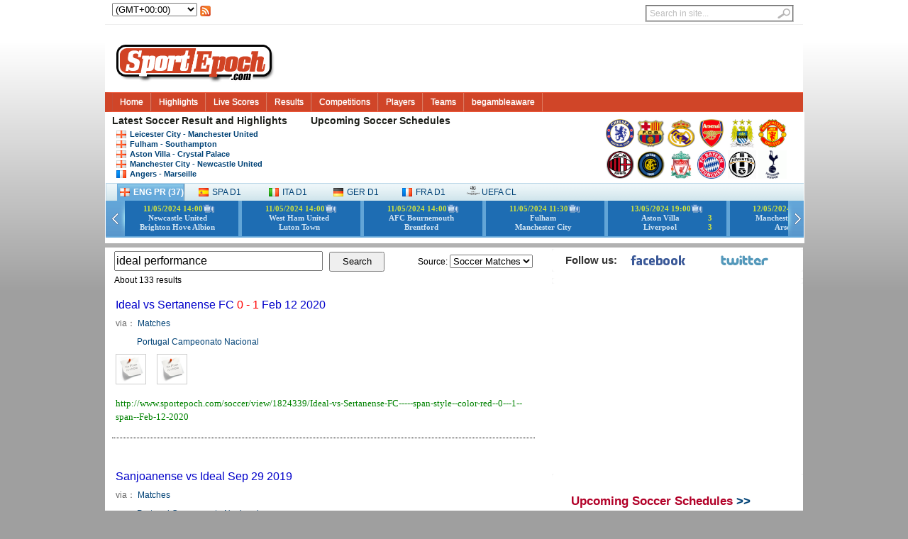

--- FILE ---
content_type: text/html; charset=UTF-8
request_url: https://www.sportepoch.com/search?q=ideal%20performance&type=Matches&&per_page=30
body_size: 13841
content:

<!DOCTYPE html PUBLIC "-//W3C//DTD XHTML 1.0 Transitional//EN" "http://www.w3.org/TR/xhtml1/DTD/xhtml1-transitional.dtd">
<html xmlns="http://www.w3.org/1999/xhtml ">
<head>
<meta http-equiv="Content-Type" content="text/html; charset=utf-8" />
<script src="https://www.sportepoch.com//js/jquery-1.7.2.js"></script>
<title>Search ideal performance from Sport Epoch</title>
<meta name="Description"
	content=" ideal performance , Football highlights videos, goals. Latest soccer  highlights  videos online from all the football leagues. " />
<meta name="Keywords"
	content=" ideal performance,Soccer, football, highlights, video, videos, Premier League, Serie A, La liga" />
<!-- Google tag (gtag.js) -->
<script async src="https://www.googletagmanager.com/gtag/js?id=G-VB8XDDZ7HR"></script>
<script>
  window.dataLayer = window.dataLayer || [];
  function gtag(){dataLayer.push(arguments);}
  gtag('js', new Date());

  gtag('config', 'G-VB8XDDZ7HR');
</script>

	<meta http-equiv="Content-Type" content="text/html; charset=utf-8" />
<meta http-equiv="Content-Language" content="en" />
<link rel="stylesheet" type="text/css" href="https://www.sportepoch.com/themes/css/style.css?546456546359"></link>
<link rel="stylesheet" type="text/css" href="https://www.sportepoch.com/themes/css/map.css" />
<script src="https://www.sportepoch.com/js/jquery-1.7.2.js"></script>
<script src="https://www.sportepoch.com/js/Xslider.js"></script>
<script src="https://www.sportepoch.com/js/jquery.floatDiv.js"></script>
<script src="https://www.sportepoch.com/js/index.js?546543651136456"></script> 
</head>
<body>
	<style>
#result_list .ires {
	width: 580px;
	padding: 10px 0 10px 5px;
	line-height: 1.5;
}

#result_list h3.rt {
	margin: 5px 0;
	font-size: 16px;
	font-weight: normal;
}

#result_list h3.rt a {
	color: #0000CA;
}

#result_list p.rd {
	color: #666;
	font-size: 12px;
}

#result_list p.rd em {
	color: #555;
	font: normal 11px Verdana;
	margin: 0 5px;
}

#result_list div.rb {
	word-wrap: break-word;
	overflow: hidden;
}

#result_list .ires {
	line-height: 1.5;
}

#result_list a.rl {
	color: #008200;
	text-decoration: none;
	font-size: 13px;
	font-family: Verdana;
}
#q {
font: 16px/16px arial;
margin-right: 6px;
padding: 3px 1px;
width: 288px;
}
#sm {
height: 28px;
line-height: 24px;
width: 78px;
}
</style> 
		 
	<div id="Keep" style="height: 340px;">
		<div class="mrj9">
			<div class="TopLinkbox"></div>
			<div class="HeaderContent header_login" style="height: 30px">

				<div style="float: left;">
					<select name="c" class="time" id="GMTSelect" style="width: 120px;"
						onchange="GMTchange();">
						<option value="-12">(GMT-12:00)</option>
						<option value="-11">(GMT-11:00)</option>
						<option value="-10">(GMT-10:00)</option>
						<option value="-9">(GMT-09:00)</option>
						<option value="-8">(GMT-08:00)</option>
						<option value="-7">(GMT-07:00)</option>
						<option value="-6">(GMT-06:00)</option>
						<option value="-5">(GMT-05:00)</option>
						<option value="-4">(GMT-04:00)</option>
						<option value="-3">(GMT-03:00)</option>
						<option value="-2">(GMT-02:00)</option>
						<option value="-1">(GMT-01:00)</option>
						<option value="0">(GMT+00:00)</option>
						<option value="1">(GMT+01:00)</option>
						<option value="2">(GMT+02:00)</option>
						<option value="3">(GMT+03:00)</option>
						<option value="4">(GMT+04:00)</option>
						<option value="5">(GMT+05:00)</option>
						<option value="6">(GMT+06:00)</option>
						<option value="7">(GMT+07:00)</option>
						<option value="8">(GMT+08:00)</option>
						<option value="9">(GMT+09:00)</option>
						<option value="10">(GMT+10:00)</option>
						<option value="11">(GMT+11:00)</option>
						<option value="12">(GMT+12:00)</option>
						<option value="13">(GMT+13:00)</option>
					</select>
				</div>
				<div style="float: left; padding: 4px">
					<a href="https://www.sportepoch.com/rss" title="Don't miss a goal with our RSS Feeds!"><img src="https://www.sportepoch.com//themes/images/index/tinyrss.png" height="15" width="15" alt="" style="padding-bottom: 2px;"></img></a>
				</div>
				<div style="float: right;">
					<div id="search">
						<form action="https://www.sportepoch.com/search" id="cse-search-box">
							<fieldset>
								<input type="text" id="s" name="q" value="Search in site..."
									onfocus="if(this.value==this.defaultValue)this.value='';"
									onblur="if(this.value=='')this.value=this.defaultValue;"></input><input
									type="image" id="searchsubmit"
									src="http://www.sportepoch.com/themes/images/index/button_go.gif"
									alt="Search in site..."></input>

							</fieldset>
						</form>
					</div>
				</div>
			</div>
			<div class="HeaderContent">
				<div class="HeaderLogo" style="height: 90px">
					<a href="https://www.sportepoch.com/"><img style="margin-top: 13px;" src="https://www.sportepoch.com//themes/images/logo/logo.png" border="0"></img></a>
					<div class="Headsearch" align="right">
					<iframe meborder="0" scrolling="no" style="width: 728px; height: 90px; border: 0; display: block;" src="https://www.sportepoch.com/free/size72890"> </iframe>
					</div>
				</div>
			</div>
			<div>
				<ul id="ldd_menu" class="ldd_menu">
					<li><span><a href="https://www.sportepoch.com/" style="color: white;">Home</a></span>
					</li> 
					<li><span><a href="https://www.sportepoch.com/videos" style="color: white;">Highlights</a></span></li>
					<li><span><a href="https://www.sportepoch.com/match/live" style="color: white;">Live Scores</a></span></li>
					<li><span><a href="https://www.sportepoch.com/soccer" style="color: white;">Results</a></span></li>
					<li><span><a href="https://www.sportepoch.com/competitions" style="color: white;">Competitions</a></span>
						<div class="ldd_submenu" style="width: 480px">
							<ul class="ldd_heading">
								<li><span  class="flag_16 left_16 england_16_left" style="font-family: Arial, sans-serif"></span><a href="https://www.sportepoch.com/competitions/view/36/English-Premier-League">English
										Premier League</a></li>
								<li><span  class="flag_16 left_16 spain_16_left" style="font-family: Arial, sans-serif"></span>
								 		<a href="https://www.sportepoch.com/competitions/view/31/Spanish-Premier-Divison">Spanish
										Premier Divison</a></li>
								<li><span  class="flag_16 left_16 germany_16_left" style="font-family: Arial, sans-serif"></span>
								 <a href="https://www.sportepoch.com/competitions/view/8/German-Bundesliga">German
										Bundesliga</a></li>
								<li>
								<span  class="flag_16 left_16 italy_16_left" style="font-family: Arial, sans-serif"></span>
								 <a href="https://www.sportepoch.com/competitions/view/34/Italian-Serie-A">Italian-Serie-A</a></li>
								<li>
								<span  class="flag_16 left_16 france_16_left" style="font-family: Arial, sans-serif"></span>
								 <a href="https://www.sportepoch.com/competitions/view/11/French-Ligue-1">French
										Ligue 1</a></li>
								<li>
								<span  class="flag_16 left_16 brazil_16_left" style="font-family: Arial, sans-serif"></span>
								 <a href="https://www.sportepoch.com/competitions/view/4/Brazil-Serie-A">Brazil
										Serie A</a></li>
							</ul>
							<ul class="ldd_heading">
								<li>
								<span  class="flag_16 left_16 netherlands_16_left" style="font-family: Arial, sans-serif"></span>
								 <a href="https://www.sportepoch.com/competitions/view/17/Holland-Jupiler-League">Holland
										Jupiler League</a></li>
								<li>
								<span  class="flag_16 left_16 argentina_16_left" style="font-family: Arial, sans-serif"></span>
								 <a href="https://www.sportepoch.com/competitions/view/2/Primera-Division-de-Argentina">Primera
										Division de Argentina</a></li>
								<li>
								<span  class="flag_16 left_16 portugal_16_left" style="font-family: Arial, sans-serif"></span>
								 <a href="https://www.sportepoch.com/competitions/view/23/Portugal-Primera-Liga">Portugal
										Primera Liga</a></li>
								<li>
								<span  class="flag_16 left_16 finland_16_left" style="font-family: Arial, sans-serif"></span>
								 <a href="https://www.sportepoch.com/competitions/view/13/Finland-Veikkausliga">Finland
										Veikkausliga</a></li>
								<li>
									<span  class="flag_16 left_16 belgium_16_left" style="font-family: Arial, sans-serif"></span>
								 <a href="https://www.sportepoch.com/competitions/view/5/Belgian-Jupiler-League">Belgian
										Jupiler League</a></li>
								<li>
								<span  class="flag_16 left_16 korea-republic_16_left" style="font-family: Arial, sans-serif"></span>
								 <a href="https://www.sportepoch.com/competitions/view/15/Korea-League">Korea
										League</a></li>
							</ul>
							<a class="ldd_subfoot" href="https://www.sportepoch.com/competitions">
								Find A Competition >></a>
						</div></li>
					<li><span><a href="https://www.sportepoch.com/player" style="color: white;">Players</a></span>
						<div class="ldd_submenu" style="min-width: 480px">
							<ul class="ldd_heading">
							 
								<li>
								<span  class="flag_16 left_16 brazil-portugal_16_left" style="font-family: Arial, sans-serif"></span>
								<a href="https://www.sportepoch.com/player/view/67908/David-Luiz-Moreira-Marinho">
								David Luiz Moreira Marinho</a></li>
						   	  
								<li>
								<span  class="flag_16 left_16 sweden-bosnia-and-herzegovina_16_left" style="font-family: Arial, sans-serif"></span>
								<a href="https://www.sportepoch.com/player/view/2789/Zlatan-Ibrahimovic">
								Zlatan Ibrahimovic</a></li>
						   	  
								<li>
								<span  class="flag_16 left_16 france_16_left" style="font-family: Arial, sans-serif"></span>
								<a href="https://www.sportepoch.com/player/view/3545/Franck-Ribery">
								Franck Ribery</a></li>
						   	  
								<li>
								<span  class="flag_16 left_16 england-jamaica_16_left" style="font-family: Arial, sans-serif"></span>
								<a href="https://www.sportepoch.com/player/view/10469/Ashley-Young">
								Ashley Young</a></li>
						   	  
								<li>
								<span  class="flag_16 left_16 england_16_left" style="font-family: Arial, sans-serif"></span>
								<a href="https://www.sportepoch.com/player/view/1626/Rio-Ferdinand">
								Rio Ferdinand</a></li>
						   	  
								<li>
								<span  class="flag_16 left_16 england_16_left" style="font-family: Arial, sans-serif"></span>
								<a href="https://www.sportepoch.com/player/view/1648/Wayne-Rooney">
								Wayne Rooney</a></li>
						   	  
								<li>
								<span  class="flag_16 left_16 england_16_left" style="font-family: Arial, sans-serif"></span>
								<a href="https://www.sportepoch.com/player/view/27589/Andrew-Carroll">
								Andrew Carroll</a></li>
						   	  
								<li>
								<span  class="flag_16 left_16 italy-ghana_16_left" style="font-family: Arial, sans-serif"></span>
								<a href="https://www.sportepoch.com/player/view/27540/Barwuah-Mario-Balotelli">
								Barwuah Mario Balotelli</a></li>
						   	   
							</ul>
							<ul class="ldd_heading">
								  <li>
								<span  class="flag_16 left_16 italy_16_left" style="font-family: Arial, sans-serif"></span><a href="https://www.sportepoch.com/player/view/1929/Giorgio-Chiellini">Giorgio Chiellini</a></li>
						   		   <li>
								<span  class="flag_16 left_16 spain_16_left" style="font-family: Arial, sans-serif"></span><a href="https://www.sportepoch.com/player/view/17427/Alvaro-Arbeloa-Coca">Alvaro Arbeloa Coca</a></li>
						   		   <li>
								<span  class="flag_16 left_16 germany_16_left" style="font-family: Arial, sans-serif"></span><a href="https://www.sportepoch.com/player/view/37201/Holger-Badstuber">Holger Badstuber</a></li>
						   		   <li>
								<span  class="flag_16 left_16 ivory-coast-england_16_left" style="font-family: Arial, sans-serif"></span><a href="https://www.sportepoch.com/player/view/3563/Gneri-Yaya-Toure">Gneri Yaya Toure</a></li>
						   		   <li>
								<span  class="flag_16 left_16 portugal_16_left" style="font-family: Arial, sans-serif"></span><a href="https://www.sportepoch.com/player/view/35316/Fabio-Alexandre-Da-Silva-Coentrao">Fabio Alexandre Da Silva Coentrao</a></li>
						   		   <li>
								<span  class="flag_16 left_16 france-algeria_16_left" style="font-family: Arial, sans-serif"></span><a href="https://www.sportepoch.com/player/view/24366/Karim-Benzema">Karim Benzema</a></li>
						   		   <li>
								<span  class="flag_16 left_16 germany-spain_16_left" style="font-family: Arial, sans-serif"></span><a href="https://www.sportepoch.com/player/view/24251/Mario-Gomez">Mario Gomez</a></li>
						   		   <li>
								<span  class="flag_16 left_16 uruguay-italy_16_left" style="font-family: Arial, sans-serif"></span><a href="https://www.sportepoch.com/player/view/26777/Luis-Suarez">Luis Suarez</a></li>
						   		   
							</ul>
							<a class="ldd_subfoot" href="https://www.sportepoch.com/player"> Find
								A Player >></a>
						</div></li>

					<li><span><a href="https://www.sportepoch.com/teams" style="color: white;">Teams</a></span>
						<div class="ldd_submenu">
							<ul>
								<li class="ldd_heading"><a href="https://www.sportepoch.com/teams/country/England">
									<span  class="flag_16 left_16 england_16_left" style="font-family: Arial, sans-serif"></span>
										England</a></li>
								<li><a href="https://www.sportepoch.com/teams/view/24/Chelsea">Chelsea</a></li>
								<li><a href="https://www.sportepoch.com/teams/view/25/Liverpool">Liverpool</a></li>
								<li><a href="https://www.sportepoch.com/teams/view/19/Arsenal">Arsenal</a></li>
								<li><a href="https://www.sportepoch.com/teams/view/26/Manchester-City">Manchester
										City</a></li>
								<li><a href="https://www.sportepoch.com/teams/view/27/Manchester-United">Manchester
										United</a></li>
								<li><a href="https://www.sportepoch.com/teams/view/33/Tottenham-Hotspur">Tottenham
										Hotspur</a></li>
							</ul>
							<ul>
								<li class="ldd_heading"><a href="https://www.sportepoch.com/teams/country/Spain">
									<span  class="flag_16 left_16 spain_16_left" style="font-family: Arial, sans-serif"></span>
										Spain</a></li>
								<li><a href="https://www.sportepoch.com/teams/view/84/Barcelona">Barcelona</a></li>
								<li><a href="https://www.sportepoch.com/teams/view/82/Real-Madrid">Real
										Madrid</a></li>
								<li><a href="https://www.sportepoch.com/teams/view/92/Athletic-Bilbao">Athletic
										Bilbao</a></li>
								<li><a href="https://www.sportepoch.com/teams/view/91/Valencia">Valencia</a></li>
								<li><a href="https://www.sportepoch.com/teams/view/107/Villarreal">Villarreal</a></li>
								<li><a href="https://www.sportepoch.com/teams/view/106/Real-Sociedad">Real
										Sociedad</a></li>
							</ul>
							<ul>
								<li class="ldd_heading"><a href="https://www.sportepoch.com/teams/country/Italy">
									<span  class="flag_16 left_16 italy_16_left" style="font-family: Arial, sans-serif"></span>
										Italy</a></li>
								<li><a href="https://www.sportepoch.com/teams/view/152/Inter-Milan">Inter
										Milan</a></li>
								<li><a href="https://www.sportepoch.com/teams/view/150/AC-Milan">AC
										Milan</a></li>
								<li><a href="https://www.sportepoch.com/teams/view/166/Juventus">Juventus</a></li>
								<li><a href="https://www.sportepoch.com/teams/view/174/AS-Roma">AS
										Roma</a></li>
								<li><a href="https://www.sportepoch.com/teams/view/182/Lazio">Lazio</a></li>
								<li><a href="https://www.sportepoch.com/teams/view/552/Genoa">Genoa</a></li>
							</ul>
							<ul>
								<li class="ldd_heading"><a href="https://www.sportepoch.com/teams/country/Germany">
									<span  class="flag_16 left_16 germany_16_left" style="font-family: Arial, sans-serif"></span>
										Germany</a></li>
								<li><a href="https://www.sportepoch.com/teams/view/88/Bayern-Munchen">Bayern
										Munchen</a></li>
								<li><a href="https://www.sportepoch.com/teams/view/99/Borussia-Dortmund">Borussia
										Dortmund</a></li>
								<li><a href="https://www.sportepoch.com/teams/view/151/Schalke-04">Schalke
										04</a></li>
								<li><a href="https://www.sportepoch.com/teams/view/165/Bayer-Leverkusen">Bayer
										Leverkusen</a></li>
								<li><a href="https://www.sportepoch.com/teams/view/160/Hamburger-SV">Hamburger
										SV</a></li>
								<li><a href="https://www.sportepoch.com/teams/view/132/Werder-Bremen">Werder
										Bremen</a></li>
							</ul>
							<ul>
								<li class="ldd_heading"><a href="https://www.sportepoch.com/teams">Other</a></li>
								<li><a href="https://www.sportepoch.com/teams/view/271/Paris-Saint-Germain">Paris
										Saint Germain</a></li>
								<li><a href="https://www.sportepoch.com/teams/view/205/Lyon">Lyon</a></li>
								<li><a href="https://www.sportepoch.com/teams/view/351/Montpellier">Montpellier</a></li>
								<li><a href="https://www.sportepoch.com/teams/view/253/Ajax">Ajax</a></li>
								<li><a href="https://www.sportepoch.com/teams/view/254/PSV-Eindhoven">PSV
										Eindhoven</a></li>
								<li><a href="https://www.sportepoch.com/teams/view/468/Porto">Porto</a></li>
							</ul>
							<a class="ldd_subfoot" href="https://www.sportepoch.com/teams"> Find
								A Team >></a>
						</div></li>
						<li><span><a href="https://www.sportepoch.com/begambleaware" style="color: white;">begambleaware</a></span></li>
				</ul>
			</div>
			<div style="height: 150px; color: white;">
				<div id="section2" >
					<div id="section2box1">
						<div class="padtopleft">
							<div class="moduletable">
								<h3>
									Latest <a href="https://www.sportepoch.com/videos"> Soccer Result
										and Highlights </a>
								</h3>
								<ul class="newsfeed">
																		<li> <a class="flag_16 left_16 england_16_left" href="https://www.sportepoch.com/match/highlights/1903934/Leicester-City-vs-Manchester-United-Highlights-Goals-Videos-2020-12-26" title="Leicester City vs Manchester United">Leicester City  -  Manchester United </a></li>
								 										<li> <a class="flag_16 left_16 england_16_left" href="https://www.sportepoch.com/match/highlights/1903939/Fulham-vs-Southampton-Highlights-Goals-Videos-2020-12-26" title="Fulham vs Southampton">Fulham  -  Southampton </a></li>
								 										<li> <a class="flag_16 left_16 england_16_left" href="https://www.sportepoch.com/match/highlights/1903942/Aston-Villa-vs-Crystal-Palace-Highlights-Goals-Videos-2020-12-26" title="Aston Villa vs Crystal Palace">Aston Villa  -  Crystal Palace </a></li>
								 										<li> <a class="flag_16 left_16 england_16_left" href="https://www.sportepoch.com/match/highlights/1903936/Manchester-City-vs-Newcastle-United-Highlights-Goals-Videos-2020-12-26" title="Manchester City vs Newcastle United">Manchester City  -  Newcastle United </a></li>
								 										<li> <a class="flag_16 left_16 france_16_left" href="https://www.sportepoch.com/match/highlights/1877370/Angers-vs-Marseille-Highlights-Goals-Videos-2020-12-23" title="Angers vs Marseille">Angers  -  Marseille </a></li>
								 	 
								</ul>
							</div>
						</div>
					</div>
					
					<div id="section2box2">
						<div class="padtopleft">
							<div class="moduletable">

								<h3>
									<a href="https://www.sportepoch.com/match/schedules">Upcoming Soccer Schedules</a>
								</h3>
								<ul class="newsfeed"> 
									    
								</ul>


							</div>
						</div>
					</div>
					<div id="section2box3" style="float: right; padding-top: 10px">
						<div class="padtopleft">
							<div>
								<a href="https://www.sportepoch.com/teams/view/24/Chelsea"><img
									src="http://img.sportepoch.com//team/thumbnails/team24.jpg"
									title="Chelsea" alt="Chelsea" width="40" height="40"
									class="tiptip"></img></a> <a href="https://www.sportepoch.com/teams/view/84/Barcelona"><img
									src="http://img.sportepoch.com//team/thumbnails/team84.gif"
									title="Barcelona" alt="Barcelona" width="40" height="40"
									class="tiptip"></img></a> <a href="https://www.sportepoch.com/teams/view/82/Real-Madrid"><img
									src="http://img.sportepoch.com//team/thumbnails/team82.gif"
									title="Real-Madrid" alt="Real-Madrid" width="40" height="40"
									class="tiptip"></img></a> <a href="https://www.sportepoch.com/teams/view/19/Arsenal"><img
									src="http://img.sportepoch.com//team/thumbnails/team19.jpg"
									title="Arsenal" alt="Arsenal" width="40" height="40"
									class="tiptip"></img></a> <a href="https://www.sportepoch.com/teams/view/26/Manchester-City"><img
									src="http://img.sportepoch.com//team/thumbnails/team26.jpg"
									title="Manchester-City" alt="Manchester-City" width="40"
									height="40" class="tiptip"></img></a> <a href="https://www.sportepoch.com/teams/view/27/Manchester-United"><img
									src="http://img.sportepoch.com//team/thumbnails/team27.jpg"
									title="Manchester-United" alt="Manchester-United" width="40"
									height="40" class="tiptip"></img></a> <a href="https://www.sportepoch.com/teams/view/150/AC-Milan"><img
									src="http://img.sportepoch.com//team/thumbnails/team150.gif"
									title="AC-Milan" alt="AC-Milan" width="40" height="40"
									class="tiptip"></img></a> <a href="https://www.sportepoch.com/teams/view/152/Inter-Milan"><img
									src="http://img.sportepoch.com//team/thumbnails/team152.gif"
									title="Inter-Milan" alt="Inter-Milan" width="40" height="40"
									class="tiptip"></img></a> <a href="https://www.sportepoch.com/teams/view/25/Liverpool"><img
									src="http://img.sportepoch.com//team/thumbnails/team25.jpg"
									title="Liverpool" alt="Liverpool" width="40" height="40"
									class="tiptip"></img></a> <a href="https://www.sportepoch.com/teams/view/88/Bayern-Munchen"><img
									src="http://img.sportepoch.com//team/thumbnails/team88.jpg"
									title="Bayern-Munchen" alt="Bayern-Munchen" width="40"
									height="40" class="tiptip"></img></a> <a href="https://www.sportepoch.com/teams/view/166/Juventus"><img
									src="http://img.sportepoch.com//team/thumbnails/team166.jpg"
									title="Juventus" alt="Juventus" width="40" height="40"
									class="tiptip"></img></a> <a href="https://www.sportepoch.com/teams/view/33/Tottenham-Hotspur"><img
									src="http://img.sportepoch.com//team/thumbnails/team33.jpg"
									title="Tottenham Hotspur" alt="Tottenham Hotspur" width="40"
									height="40" class="tiptip"></img></a>

							</div>
						</div>
					</div>
				</div>
				<script>
							var $menu = $('#ldd_menu');
							$menu.children('li').each(function(){
								var $this = $(this);
								var $span = $this.children('span');
								$span.data('width',$span.width());
								
								$this.bind('mouseenter',function(){
									$menu.find('.ldd_submenu').stop(true,true).hide();
									$this.find('.ldd_submenu').slideDown(300);
								}).bind('mouseleave',function(){
									$this.find('.ldd_submenu').stop(true,true).hide();
									$span.stop().animate({'width':$span.data('width')+'px'},300);
								});
							});
						function matcheOver(e,showID){
							$('#wtabs div').removeClass('on');
							$(e).addClass('on');
							$('.matches').removeClass('dis');
							$('.matches').addClass('undis');
							$('#'+showID).removeClass('undis');
							$('#'+showID).addClass('dis');
							$('#'+showID+" a").removeClass('agrayleft');
							$('#'+showID+" a").removeClass('agrayright');
						}
				</script>
				<div id="section2" style="height: 85px">
					<div id="biScroll"> 
						<div id="wtabs">
							 
							<div class="on" onmouseover="matcheOver(this,'engMatches')"><a class="flag_16 left_16 england_16_left" title="English Premier League" href="https://www.sportepoch.com/competitions/view/36/English-Premier-League">ENG PR
									(37) 
									</a></div>
							<div  onmouseover="matcheOver(this,'spaMatches')" class="undefined" > 
									<a class="flag_16 left_16 spain_16_left" title="Spanish Premier Divison" href="https://www.sportepoch.com/competitions/view/31/Spanish-Premier-Divison">SPA D1
									 
									</a>
							</div>
						 <div onmouseover="matcheOver(this,'itaMatches')" class="undefined">
								  <a class="flag_16 left_16 italy_16_left" title="Italian Serie A" href="https://www.sportepoch.com/competitions/view/34/Italian-Serie-A">ITA D1
									 
									</a>
							</div> 	
							<div  onmouseover="matcheOver(this,'gerMatches')" class="undefined">
									<a class="flag_16 left_16 germany_16_left" title="German Bundesliga" href="https://www.sportepoch.com/competitions/view/8/German-Bundesliga">GER D1
									 
									 </a>
							</div>
							<div onmouseover="matcheOver(this,'fraMatches')" class="undefined">
									<a class="flag_16 left_16 france_16_left" title="French Ligue 1" href="https://www.sportepoch.com/competitions/view/11/French-Ligue-1">FRA D1
									 
									</a>
							</div>
							<div onmouseover="matcheOver(this,'UEFAMatches')" class="undefined">
								<img style="width: 18px;height: 13px"
									src="http://img.sportepoch.com//league/thumbnails/leagueImage103.jpg"></img> <a title="UEFA Champions League" href="https://www.sportepoch.com/competitions/view/103/UEFA-Champions-League">UEFA CL
									</a>
							</div>
							
													</div>
						<div class="gdBox">
							<div class="tabcontent">
								<div id="engMatches" class="dis matches productshow">
									<div class="bfDemo scrollcontainer">
													<ul style="width:20000px;margin: 0px; padding: 0px;margin-left: 20px">
																												<li   onclick=window.open("http://www.sportepoch.com/match/view/2399422/Newcastle-United-vs-Brighton-Hove-Albion")> <div> <a class="split"  style="height: 50px" > <table style="margin-top: 4px;line-height: 9px"> <tr> <td colspan="2"  style="color: yellow;font-weight: bold;font-size: 11px;min-width: 137px"><span class="gmtMDYHI">2024-05-11 14:00:00</span> <a  onclick='window.open("http://www.sportepoch.com/match/highlights/2399422/Newcastle-United-vs-Brighton-Hove-Albion-Highlights-Goals-Videos-2024-05-11");window.event.cancelBubble = true;' ><em style="background:url(http://www.sportepoch.com/themes/images/videoicon.png) left center no-repeat; padding-left: 18px;"  ></em></a>  </td>  </tr> <tr> <td style="color: white;font-weight: bold;font-size: 11px">Newcastle United</td> <td style="color: yellow;font-weight: bold;font-size: 11px"></td> </tr> <tr> <td style="color: white;font-weight: bold;font-size: 11px">Brighton Hove Albion</td>  <td style="color: yellow;font-weight: bold;font-size: 11px"></td> </tr> </table> </a> </div> </li>
														  														<li   onclick=window.open("http://www.sportepoch.com/match/view/2399425/West-Ham-United-vs-Luton-Town")> <div> <a class="split"  style="height: 50px" > <table style="margin-top: 4px;line-height: 9px"> <tr> <td colspan="2"  style="color: yellow;font-weight: bold;font-size: 11px;min-width: 137px"><span class="gmtMDYHI">2024-05-11 14:00:00</span> <a  onclick='window.open("http://www.sportepoch.com/match/highlights/2399425/West-Ham-United-vs-Luton-Town-Highlights-Goals-Videos-2024-05-11");window.event.cancelBubble = true;' ><em style="background:url(http://www.sportepoch.com/themes/images/videoicon.png) left center no-repeat; padding-left: 18px;"  ></em></a>  </td>  </tr> <tr> <td style="color: white;font-weight: bold;font-size: 11px">West Ham United</td> <td style="color: yellow;font-weight: bold;font-size: 11px"></td> </tr> <tr> <td style="color: white;font-weight: bold;font-size: 11px">Luton Town</td>  <td style="color: yellow;font-weight: bold;font-size: 11px"></td> </tr> </table> </a> </div> </li>
														  														<li   onclick=window.open("http://www.sportepoch.com/match/view/2399418/AFC-Bournemouth-vs-Brentford")> <div> <a class="split"  style="height: 50px" > <table style="margin-top: 4px;line-height: 9px"> <tr> <td colspan="2"  style="color: yellow;font-weight: bold;font-size: 11px;min-width: 137px"><span class="gmtMDYHI">2024-05-11 14:00:00</span> <a  onclick='window.open("http://www.sportepoch.com/match/highlights/2399418/AFC-Bournemouth-vs-Brentford-Highlights-Goals-Videos-2024-05-11");window.event.cancelBubble = true;' ><em style="background:url(http://www.sportepoch.com/themes/images/videoicon.png) left center no-repeat; padding-left: 18px;"  ></em></a>  </td>  </tr> <tr> <td style="color: white;font-weight: bold;font-size: 11px">AFC Bournemouth</td> <td style="color: yellow;font-weight: bold;font-size: 11px"></td> </tr> <tr> <td style="color: white;font-weight: bold;font-size: 11px">Brentford</td>  <td style="color: yellow;font-weight: bold;font-size: 11px"></td> </tr> </table> </a> </div> </li>
														  														<li   onclick=window.open("http://www.sportepoch.com/match/view/2399420/Fulham-vs-Manchester-City")> <div> <a class="split"  style="height: 50px" > <table style="margin-top: 4px;line-height: 9px"> <tr> <td colspan="2"  style="color: yellow;font-weight: bold;font-size: 11px;min-width: 137px"><span class="gmtMDYHI">2024-05-11 11:30:00</span> <a  onclick='window.open("http://www.sportepoch.com/match/highlights/2399420/Fulham-vs-Manchester-City-Highlights-Goals-Videos-2024-05-11");window.event.cancelBubble = true;' ><em style="background:url(http://www.sportepoch.com/themes/images/videoicon.png) left center no-repeat; padding-left: 18px;"  ></em></a>  </td>  </tr> <tr> <td style="color: white;font-weight: bold;font-size: 11px">Fulham</td> <td style="color: yellow;font-weight: bold;font-size: 11px"></td> </tr> <tr> <td style="color: white;font-weight: bold;font-size: 11px">Manchester City</td>  <td style="color: yellow;font-weight: bold;font-size: 11px"></td> </tr> </table> </a> </div> </li>
														  														<li   onclick=window.open("http://www.sportepoch.com/match/view/2399417/Aston-Villa-vs-Liverpool")> <div> <a class="split"  style="height: 50px" > <table style="margin-top: 4px;line-height: 9px"> <tr> <td colspan="2"  style="color: yellow;font-weight: bold;font-size: 11px;min-width: 137px"><span class="gmtMDYHI">2024-05-13 19:00:00</span> <a  onclick='window.open("http://www.sportepoch.com/match/highlights/2399417/Aston-Villa-vs-Liverpool-Highlights-Goals-Videos-2024-05-13");window.event.cancelBubble = true;' ><em style="background:url(http://www.sportepoch.com/themes/images/videoicon.png) left center no-repeat; padding-left: 18px;"  ></em></a>  </td>  </tr> <tr> <td style="color: white;font-weight: bold;font-size: 11px">Aston Villa</td> <td style="color: yellow;font-weight: bold;font-size: 11px">3</td> </tr> <tr> <td style="color: white;font-weight: bold;font-size: 11px">Liverpool</td>  <td style="color: yellow;font-weight: bold;font-size: 11px">3</td> </tr> </table> </a> </div> </li>
														  														<li   onclick=window.open("http://www.sportepoch.com/match/view/2399421/Manchester-United-vs-Arsenal")> <div> <a class="split"  style="height: 50px" > <table style="margin-top: 4px;line-height: 9px"> <tr> <td colspan="2"  style="color: yellow;font-weight: bold;font-size: 11px;min-width: 137px"><span class="gmtMDYHI">2024-05-12 15:30:00</span> <a  onclick='window.open("http://www.sportepoch.com/match/highlights/2399421/Manchester-United-vs-Arsenal-Highlights-Goals-Videos-2024-05-12");window.event.cancelBubble = true;' ><em style="background:url(http://www.sportepoch.com/themes/images/videoicon.png) left center no-repeat; padding-left: 18px;"  ></em></a>  </td>  </tr> <tr> <td style="color: white;font-weight: bold;font-size: 11px">Manchester United</td> <td style="color: yellow;font-weight: bold;font-size: 11px"></td> </tr> <tr> <td style="color: white;font-weight: bold;font-size: 11px">Arsenal</td>  <td style="color: yellow;font-weight: bold;font-size: 11px"></td> </tr> </table> </a> </div> </li>
														  														<li   onclick=window.open("http://www.sportepoch.com/match/view/2399423/Nottingham-Forest-vs-Chelsea")> <div> <a class="split"  style="height: 50px" > <table style="margin-top: 4px;line-height: 9px"> <tr> <td colspan="2"  style="color: yellow;font-weight: bold;font-size: 11px;min-width: 137px"><span class="gmtMDYHI">2024-05-11 16:30:00</span> <a  onclick='window.open("http://www.sportepoch.com/match/highlights/2399423/Nottingham-Forest-vs-Chelsea-Highlights-Goals-Videos-2024-05-11");window.event.cancelBubble = true;' ><em style="background:url(http://www.sportepoch.com/themes/images/videoicon.png) left center no-repeat; padding-left: 18px;"  ></em></a>  </td>  </tr> <tr> <td style="color: white;font-weight: bold;font-size: 11px">Nottingham Forest</td> <td style="color: yellow;font-weight: bold;font-size: 11px"></td> </tr> <tr> <td style="color: white;font-weight: bold;font-size: 11px">Chelsea</td>  <td style="color: yellow;font-weight: bold;font-size: 11px"></td> </tr> </table> </a> </div> </li>
														  														<li   onclick=window.open("http://www.sportepoch.com/match/view/2399424/Tottenham-Hotspur-vs-Burnley")> <div> <a class="split"  style="height: 50px" > <table style="margin-top: 4px;line-height: 9px"> <tr> <td colspan="2"  style="color: yellow;font-weight: bold;font-size: 11px;min-width: 137px"><span class="gmtMDYHI">2024-05-11 14:00:00</span> <a  onclick='window.open("http://www.sportepoch.com/match/highlights/2399424/Tottenham-Hotspur-vs-Burnley-Highlights-Goals-Videos-2024-05-11");window.event.cancelBubble = true;' ><em style="background:url(http://www.sportepoch.com/themes/images/videoicon.png) left center no-repeat; padding-left: 18px;"  ></em></a>  </td>  </tr> <tr> <td style="color: white;font-weight: bold;font-size: 11px">Tottenham Hotspur</td> <td style="color: yellow;font-weight: bold;font-size: 11px"></td> </tr> <tr> <td style="color: white;font-weight: bold;font-size: 11px">Burnley</td>  <td style="color: yellow;font-weight: bold;font-size: 11px"></td> </tr> </table> </a> </div> </li>
														  														<li   onclick=window.open("http://www.sportepoch.com/match/view/2399419/Everton-vs-Sheffield-United")> <div> <a class="split"  style="height: 50px" > <table style="margin-top: 4px;line-height: 9px"> <tr> <td colspan="2"  style="color: yellow;font-weight: bold;font-size: 11px;min-width: 137px"><span class="gmtMDYHI">2024-05-11 14:00:00</span> <a  onclick='window.open("http://www.sportepoch.com/match/highlights/2399419/Everton-vs-Sheffield-United-Highlights-Goals-Videos-2024-05-11");window.event.cancelBubble = true;' ><em style="background:url(http://www.sportepoch.com/themes/images/videoicon.png) left center no-repeat; padding-left: 18px;"  ></em></a>  </td>  </tr> <tr> <td style="color: white;font-weight: bold;font-size: 11px">Everton</td> <td style="color: yellow;font-weight: bold;font-size: 11px"></td> </tr> <tr> <td style="color: white;font-weight: bold;font-size: 11px">Sheffield United</td>  <td style="color: yellow;font-weight: bold;font-size: 11px"></td> </tr> </table> </a> </div> </li>
														  														<li   onclick=window.open("http://www.sportepoch.com/match/view/2399426/Wolves-vs-Crystal-Palace")> <div> <a class="split"  style="height: 50px" > <table style="margin-top: 4px;line-height: 9px"> <tr> <td colspan="2"  style="color: yellow;font-weight: bold;font-size: 11px;min-width: 137px"><span class="gmtMDYHI">2024-05-11 14:00:00</span> <a  onclick='window.open("http://www.sportepoch.com/match/highlights/2399426/Wolves-vs-Crystal-Palace-Highlights-Goals-Videos-2024-05-11");window.event.cancelBubble = true;' ><em style="background:url(http://www.sportepoch.com/themes/images/videoicon.png) left center no-repeat; padding-left: 18px;"  ></em></a>  </td>  </tr> <tr> <td style="color: white;font-weight: bold;font-size: 11px">Wolves</td> <td style="color: yellow;font-weight: bold;font-size: 11px"></td> </tr> <tr> <td style="color: white;font-weight: bold;font-size: 11px">Crystal Palace</td>  <td style="color: yellow;font-weight: bold;font-size: 11px"></td> </tr> </table> </a> </div> </li>
														    	
													 </ul>
										<a id="btn_left" class="abtn aleft"  ></a>
										<a id="btn_right" class="abtn aright"  ></a>
										 <script>
										 $("#engMatches").Xslider({
												unitdisplayed:3,
												numtoMove:2,
												loop:"cycle"
											});
										 $('#engMatches').addClass('undis');
										 </script>
									</div>
								</div>
								<div id="spaMatches" class="dis  matches productshow" >
									<div class="bfDemo scrollcontainer">
													<ul style="width:20000px;margin: 0px; padding: 0px;margin-left: 20px">
																												 <li   onclick=window.open("http://www.sportepoch.com/match/view/2404634/Alaves-vs-Girona")> <div> <a class="split"  style="height: 50px" > <table style="margin-top: 4px;line-height: 9px"> <tr> <td colspan="2"  style="color: yellow;font-weight: bold;font-size: 11px;min-width: 137px"><span class="gmtMDYHI">2024-05-10 19:00:00</span> <a  onclick='window.open("http://www.sportepoch.com/match/highlights/2404634/Alaves-vs-Girona-Highlights-Goals-Videos-2024-05-10");window.event.cancelBubble = true;' ><em style="background:url(http://www.sportepoch.com/themes/images/videoicon.png) left center no-repeat; padding-left: 18px;"  ></em></a>  </td>  </tr> <tr> <td style="color: white;font-weight: bold;font-size: 11px">Alaves</td> <td style="color: yellow;font-weight: bold;font-size: 11px"></td> </tr> <tr> <td style="color: white;font-weight: bold;font-size: 11px">Girona</td>  <td style="color: yellow;font-weight: bold;font-size: 11px"></td> </tr> </table> </a> </div> </li>
														  														 <li   onclick=window.open("http://www.sportepoch.com/match/view/2404635/Athletic-Bilbao-vs-Osasuna")> <div> <a class="split"  style="height: 50px" > <table style="margin-top: 4px;line-height: 9px"> <tr> <td colspan="2"  style="color: yellow;font-weight: bold;font-size: 11px;min-width: 137px"><span class="gmtMDYHI">2024-05-11 19:00:00</span> <a  onclick='window.open("http://www.sportepoch.com/match/highlights/2404635/Athletic-Bilbao-vs-Osasuna-Highlights-Goals-Videos-2024-05-11");window.event.cancelBubble = true;' ><em style="background:url(http://www.sportepoch.com/themes/images/videoicon.png) left center no-repeat; padding-left: 18px;"  ></em></a>  </td>  </tr> <tr> <td style="color: white;font-weight: bold;font-size: 11px">Athletic Bilbao</td> <td style="color: yellow;font-weight: bold;font-size: 11px"></td> </tr> <tr> <td style="color: white;font-weight: bold;font-size: 11px">Osasuna</td>  <td style="color: yellow;font-weight: bold;font-size: 11px"></td> </tr> </table> </a> </div> </li>
														  														 <li   onclick=window.open("http://www.sportepoch.com/match/view/2404636/Atletico-Madrid-vs-Celta-Vigo")> <div> <a class="split"  style="height: 50px" > <table style="margin-top: 4px;line-height: 9px"> <tr> <td colspan="2"  style="color: yellow;font-weight: bold;font-size: 11px;min-width: 137px"><span class="gmtMDYHI">2024-05-12 14:15:00</span> <a  onclick='window.open("http://www.sportepoch.com/match/highlights/2404636/Atletico-Madrid-vs-Celta-Vigo-Highlights-Goals-Videos-2024-05-12");window.event.cancelBubble = true;' ><em style="background:url(http://www.sportepoch.com/themes/images/videoicon.png) left center no-repeat; padding-left: 18px;"  ></em></a>  </td>  </tr> <tr> <td style="color: white;font-weight: bold;font-size: 11px">Atletico Madrid</td> <td style="color: yellow;font-weight: bold;font-size: 11px"></td> </tr> <tr> <td style="color: white;font-weight: bold;font-size: 11px">Celta Vigo</td>  <td style="color: yellow;font-weight: bold;font-size: 11px"></td> </tr> </table> </a> </div> </li>
														  														 <li   onclick=window.open("http://www.sportepoch.com/match/view/2404637/FC-Barcelona-vs-Real-Sociedad")> <div> <a class="split"  style="height: 50px" > <table style="margin-top: 4px;line-height: 9px"> <tr> <td colspan="2"  style="color: yellow;font-weight: bold;font-size: 11px;min-width: 137px"><span class="gmtMDYHI">2024-05-13 19:00:00</span> <a  onclick='window.open("http://www.sportepoch.com/match/highlights/2404637/FC-Barcelona-vs-Real-Sociedad-Highlights-Goals-Videos-2024-05-13");window.event.cancelBubble = true;' ><em style="background:url(http://www.sportepoch.com/themes/images/videoicon.png) left center no-repeat; padding-left: 18px;"  ></em></a>  </td>  </tr> <tr> <td style="color: white;font-weight: bold;font-size: 11px">FC Barcelona</td> <td style="color: yellow;font-weight: bold;font-size: 11px">2</td> </tr> <tr> <td style="color: white;font-weight: bold;font-size: 11px">Real Sociedad</td>  <td style="color: yellow;font-weight: bold;font-size: 11px">0</td> </tr> </table> </a> </div> </li>
														  														 <li   onclick=window.open("http://www.sportepoch.com/match/view/2404638/Real-Betis-vs-Almeria")> <div> <a class="split"  style="height: 50px" > <table style="margin-top: 4px;line-height: 9px"> <tr> <td colspan="2"  style="color: yellow;font-weight: bold;font-size: 11px;min-width: 137px"><span class="gmtMDYHI">2024-05-12 19:00:00</span> <a  onclick='window.open("http://www.sportepoch.com/match/highlights/2404638/Real-Betis-vs-Almeria-Highlights-Goals-Videos-2024-05-12");window.event.cancelBubble = true;' ><em style="background:url(http://www.sportepoch.com/themes/images/videoicon.png) left center no-repeat; padding-left: 18px;"  ></em></a>  </td>  </tr> <tr> <td style="color: white;font-weight: bold;font-size: 11px">Real Betis</td> <td style="color: yellow;font-weight: bold;font-size: 11px"></td> </tr> <tr> <td style="color: white;font-weight: bold;font-size: 11px">Almeria</td>  <td style="color: yellow;font-weight: bold;font-size: 11px"></td> </tr> </table> </a> </div> </li>
														  														 <li   onclick=window.open("http://www.sportepoch.com/match/view/2404639/Cadiz-vs-Getafe")> <div> <a class="split"  style="height: 50px" > <table style="margin-top: 4px;line-height: 9px"> <tr> <td colspan="2"  style="color: yellow;font-weight: bold;font-size: 11px;min-width: 137px"><span class="gmtMDYHI">2024-05-12 12:00:00</span> <a  onclick='window.open("http://www.sportepoch.com/match/highlights/2404639/Cadiz-vs-Getafe-Highlights-Goals-Videos-2024-05-12");window.event.cancelBubble = true;' ><em style="background:url(http://www.sportepoch.com/themes/images/videoicon.png) left center no-repeat; padding-left: 18px;"  ></em></a>  </td>  </tr> <tr> <td style="color: white;font-weight: bold;font-size: 11px">Cadiz</td> <td style="color: yellow;font-weight: bold;font-size: 11px"></td> </tr> <tr> <td style="color: white;font-weight: bold;font-size: 11px">Getafe</td>  <td style="color: yellow;font-weight: bold;font-size: 11px"></td> </tr> </table> </a> </div> </li>
														  														 <li   onclick=window.open("http://www.sportepoch.com/match/view/2404640/Granada-CF-vs-Real-Madrid")> <div> <a class="split"  style="height: 50px" > <table style="margin-top: 4px;line-height: 9px"> <tr> <td colspan="2"  style="color: yellow;font-weight: bold;font-size: 11px;min-width: 137px"><span class="gmtMDYHI">2024-05-11 16:30:00</span> <a  onclick='window.open("http://www.sportepoch.com/match/highlights/2404640/Granada-CF-vs-Real-Madrid-Highlights-Goals-Videos-2024-05-11");window.event.cancelBubble = true;' ><em style="background:url(http://www.sportepoch.com/themes/images/videoicon.png) left center no-repeat; padding-left: 18px;"  ></em></a>  </td>  </tr> <tr> <td style="color: white;font-weight: bold;font-size: 11px">Granada CF</td> <td style="color: yellow;font-weight: bold;font-size: 11px"></td> </tr> <tr> <td style="color: white;font-weight: bold;font-size: 11px">Real Madrid</td>  <td style="color: yellow;font-weight: bold;font-size: 11px"></td> </tr> </table> </a> </div> </li>
														  														 <li   onclick=window.open("http://www.sportepoch.com/match/view/2404641/Mallorca-vs-Las-Palmas")> <div> <a class="split"  style="height: 50px" > <table style="margin-top: 4px;line-height: 9px"> <tr> <td colspan="2"  style="color: yellow;font-weight: bold;font-size: 11px;min-width: 137px"><span class="gmtMDYHI">2024-05-11 12:00:00</span> <a  onclick='window.open("http://www.sportepoch.com/match/highlights/2404641/Mallorca-vs-Las-Palmas-Highlights-Goals-Videos-2024-05-11");window.event.cancelBubble = true;' ><em style="background:url(http://www.sportepoch.com/themes/images/videoicon.png) left center no-repeat; padding-left: 18px;"  ></em></a>  </td>  </tr> <tr> <td style="color: white;font-weight: bold;font-size: 11px">Mallorca</td> <td style="color: yellow;font-weight: bold;font-size: 11px"></td> </tr> <tr> <td style="color: white;font-weight: bold;font-size: 11px">Las Palmas</td>  <td style="color: yellow;font-weight: bold;font-size: 11px"></td> </tr> </table> </a> </div> </li>
														  														 <li   onclick=window.open("http://www.sportepoch.com/match/view/2404642/Valencia-vs-Rayo-Vallecano")> <div> <a class="split"  style="height: 50px" > <table style="margin-top: 4px;line-height: 9px"> <tr> <td colspan="2"  style="color: yellow;font-weight: bold;font-size: 11px;min-width: 137px"><span class="gmtMDYHI">2024-05-12 16:30:00</span> <a  onclick='window.open("http://www.sportepoch.com/match/highlights/2404642/Valencia-vs-Rayo-Vallecano-Highlights-Goals-Videos-2024-05-12");window.event.cancelBubble = true;' ><em style="background:url(http://www.sportepoch.com/themes/images/videoicon.png) left center no-repeat; padding-left: 18px;"  ></em></a>  </td>  </tr> <tr> <td style="color: white;font-weight: bold;font-size: 11px">Valencia</td> <td style="color: yellow;font-weight: bold;font-size: 11px"></td> </tr> <tr> <td style="color: white;font-weight: bold;font-size: 11px">Rayo Vallecano</td>  <td style="color: yellow;font-weight: bold;font-size: 11px"></td> </tr> </table> </a> </div> </li>
														  														 <li   onclick=window.open("http://www.sportepoch.com/match/view/2404643/Villarreal-vs-Sevilla")> <div> <a class="split"  style="height: 50px" > <table style="margin-top: 4px;line-height: 9px"> <tr> <td colspan="2"  style="color: yellow;font-weight: bold;font-size: 11px;min-width: 137px"><span class="gmtMDYHI">2024-05-11 14:15:00</span> <a  onclick='window.open("http://www.sportepoch.com/match/highlights/2404643/Villarreal-vs-Sevilla-Highlights-Goals-Videos-2024-05-11");window.event.cancelBubble = true;' ><em style="background:url(http://www.sportepoch.com/themes/images/videoicon.png) left center no-repeat; padding-left: 18px;"  ></em></a>  </td>  </tr> <tr> <td style="color: white;font-weight: bold;font-size: 11px">Villarreal</td> <td style="color: yellow;font-weight: bold;font-size: 11px"></td> </tr> <tr> <td style="color: white;font-weight: bold;font-size: 11px">Sevilla</td>  <td style="color: yellow;font-weight: bold;font-size: 11px"></td> </tr> </table> </a> </div> </li>
														    	
													 </ul>
										<a id="btn_left1" class="abtn aleft"  ></a>
										<a id="btn_right1" class="abtn aright"  ></a>
										 <script>
										 $("#spaMatches").Xslider({
												unitdisplayed:3,
												numtoMove:2,
												loop:"cycle"
											});
										 $('#spaMatches').addClass('undis');
										 </script>
									</div>
								</div>
								<div id="itaMatches" class="dis matches productshow">
									<div class="bfDemo scrollcontainer">
													<ul  style="width:20000px;margin: 0px; padding: 0px;margin-left: 20px">
																												<li   onclick=window.open("http://www.sportepoch.com/match/view/2223157/Torino-vs-Inter-Milan")> <div> <a class="split"  style="height: 50px" > <table style="margin-top: 4px;line-height: 9px"> <tr> <td colspan="2"  style="color: yellow;font-weight: bold;font-size: 11px;min-width: 137px"><span class="gmtMDYHI">2023-06-03 16:30:00</span> <a  onclick='window.open("http://www.sportepoch.com/match/highlights/2223157/Torino-vs-Inter-Milan-Highlights-Goals-Videos-2023-06-03");window.event.cancelBubble = true;' ><em style="background:url(http://www.sportepoch.com/themes/images/videoicon.png) left center no-repeat; padding-left: 18px;"  ></em></a>  </td>  </tr> <tr> <td style="color: white;font-weight: bold;font-size: 11px">Torino</td> <td style="color: yellow;font-weight: bold;font-size: 11px">0</td> </tr> <tr> <td style="color: white;font-weight: bold;font-size: 11px">Inter Milan</td>  <td style="color: yellow;font-weight: bold;font-size: 11px">1</td> </tr> </table> </a> </div> </li>
														  														<li   onclick=window.open("http://www.sportepoch.com/match/view/2223158/Empoli-vs-Lazio")> <div> <a class="split"  style="height: 50px" > <table style="margin-top: 4px;line-height: 9px"> <tr> <td colspan="2"  style="color: yellow;font-weight: bold;font-size: 11px;min-width: 137px"><span class="gmtMDYHI">2023-06-03 19:00:00</span> <a  onclick='window.open("http://www.sportepoch.com/match/highlights/2223158/Empoli-vs-Lazio-Highlights-Goals-Videos-2023-06-03");window.event.cancelBubble = true;' ><em style="background:url(http://www.sportepoch.com/themes/images/videoicon.png) left center no-repeat; padding-left: 18px;"  ></em></a>  </td>  </tr> <tr> <td style="color: white;font-weight: bold;font-size: 11px">Empoli</td> <td style="color: yellow;font-weight: bold;font-size: 11px">0</td> </tr> <tr> <td style="color: white;font-weight: bold;font-size: 11px">Lazio</td>  <td style="color: yellow;font-weight: bold;font-size: 11px">2</td> </tr> </table> </a> </div> </li>
														  														<li   onclick=window.open("http://www.sportepoch.com/match/view/2223159/Udinese-vs-Juventus")> <div> <a class="split"  style="height: 50px" > <table style="margin-top: 4px;line-height: 9px"> <tr> <td colspan="2"  style="color: yellow;font-weight: bold;font-size: 11px;min-width: 137px"><span class="gmtMDYHI">2023-06-04 19:00:00</span> <a  onclick='window.open("http://www.sportepoch.com/match/highlights/2223159/Udinese-vs-Juventus-Highlights-Goals-Videos-2023-06-04");window.event.cancelBubble = true;' ><em style="background:url(http://www.sportepoch.com/themes/images/videoicon.png) left center no-repeat; padding-left: 18px;"  ></em></a>  </td>  </tr> <tr> <td style="color: white;font-weight: bold;font-size: 11px">Udinese</td> <td style="color: yellow;font-weight: bold;font-size: 11px">0</td> </tr> <tr> <td style="color: white;font-weight: bold;font-size: 11px">Juventus</td>  <td style="color: yellow;font-weight: bold;font-size: 11px">1</td> </tr> </table> </a> </div> </li>
														  														<li   onclick=window.open("http://www.sportepoch.com/match/view/2223160/Sassuolo-vs-Fiorentina")> <div> <a class="split"  style="height: 50px" > <table style="margin-top: 4px;line-height: 9px"> <tr> <td colspan="2"  style="color: yellow;font-weight: bold;font-size: 11px;min-width: 137px"><span class="gmtMDYHI">2023-06-02 18:30:00</span> <a  onclick='window.open("http://www.sportepoch.com/match/highlights/2223160/Sassuolo-vs-Fiorentina-Highlights-Goals-Videos-2023-06-02");window.event.cancelBubble = true;' ><em style="background:url(http://www.sportepoch.com/themes/images/videoicon.png) left center no-repeat; padding-left: 18px;"  ></em></a>  </td>  </tr> <tr> <td style="color: white;font-weight: bold;font-size: 11px">Sassuolo</td> <td style="color: yellow;font-weight: bold;font-size: 11px">1</td> </tr> <tr> <td style="color: white;font-weight: bold;font-size: 11px">Fiorentina</td>  <td style="color: yellow;font-weight: bold;font-size: 11px">3</td> </tr> </table> </a> </div> </li>
														  														<li   onclick=window.open("http://www.sportepoch.com/match/view/2223161/AS-Roma-vs-Spezia")> <div> <a class="split"  style="height: 50px" > <table style="margin-top: 4px;line-height: 9px"> <tr> <td colspan="2"  style="color: yellow;font-weight: bold;font-size: 11px;min-width: 137px"><span class="gmtMDYHI">2023-06-04 19:00:00</span> <a  onclick='window.open("http://www.sportepoch.com/match/highlights/2223161/AS-Roma-vs-Spezia-Highlights-Goals-Videos-2023-06-04");window.event.cancelBubble = true;' ><em style="background:url(http://www.sportepoch.com/themes/images/videoicon.png) left center no-repeat; padding-left: 18px;"  ></em></a>  </td>  </tr> <tr> <td style="color: white;font-weight: bold;font-size: 11px">AS Roma</td> <td style="color: yellow;font-weight: bold;font-size: 11px">2</td> </tr> <tr> <td style="color: white;font-weight: bold;font-size: 11px">Spezia</td>  <td style="color: yellow;font-weight: bold;font-size: 11px">1</td> </tr> </table> </a> </div> </li>
														  														<li   onclick=window.open("http://www.sportepoch.com/match/view/2223162/AC-Milan-vs-Verona")> <div> <a class="split"  style="height: 50px" > <table style="margin-top: 4px;line-height: 9px"> <tr> <td colspan="2"  style="color: yellow;font-weight: bold;font-size: 11px;min-width: 137px"><span class="gmtMDYHI">2023-06-04 19:00:00</span> <a  onclick='window.open("http://www.sportepoch.com/match/highlights/2223162/AC-Milan-vs-Verona-Highlights-Goals-Videos-2023-06-04");window.event.cancelBubble = true;' ><em style="background:url(http://www.sportepoch.com/themes/images/videoicon.png) left center no-repeat; padding-left: 18px;"  ></em></a>  </td>  </tr> <tr> <td style="color: white;font-weight: bold;font-size: 11px">AC Milan</td> <td style="color: yellow;font-weight: bold;font-size: 11px">3</td> </tr> <tr> <td style="color: white;font-weight: bold;font-size: 11px">Verona</td>  <td style="color: yellow;font-weight: bold;font-size: 11px">1</td> </tr> </table> </a> </div> </li>
														  														<li   onclick=window.open("http://www.sportepoch.com/match/view/2223163/Napoli-vs-Sampdoria")> <div> <a class="split"  style="height: 50px" > <table style="margin-top: 4px;line-height: 9px"> <tr> <td colspan="2"  style="color: yellow;font-weight: bold;font-size: 11px;min-width: 137px"><span class="gmtMDYHI">2023-06-04 16:30:00</span> <a  onclick='window.open("http://www.sportepoch.com/match/highlights/2223163/Napoli-vs-Sampdoria-Highlights-Goals-Videos-2023-06-04");window.event.cancelBubble = true;' ><em style="background:url(http://www.sportepoch.com/themes/images/videoicon.png) left center no-repeat; padding-left: 18px;"  ></em></a>  </td>  </tr> <tr> <td style="color: white;font-weight: bold;font-size: 11px">Napoli</td> <td style="color: yellow;font-weight: bold;font-size: 11px">2</td> </tr> <tr> <td style="color: white;font-weight: bold;font-size: 11px">Sampdoria</td>  <td style="color: yellow;font-weight: bold;font-size: 11px">0</td> </tr> </table> </a> </div> </li>
														  														<li   onclick=window.open("http://www.sportepoch.com/match/view/2223164/Cremonese-vs-Salernitana")> <div> <a class="split"  style="height: 50px" > <table style="margin-top: 4px;line-height: 9px"> <tr> <td colspan="2"  style="color: yellow;font-weight: bold;font-size: 11px;min-width: 137px"><span class="gmtMDYHI">2023-06-03 19:00:00</span> <a  onclick='window.open("http://www.sportepoch.com/match/highlights/2223164/Cremonese-vs-Salernitana-Highlights-Goals-Videos-2023-06-03");window.event.cancelBubble = true;' ><em style="background:url(http://www.sportepoch.com/themes/images/videoicon.png) left center no-repeat; padding-left: 18px;"  ></em></a>  </td>  </tr> <tr> <td style="color: white;font-weight: bold;font-size: 11px">Cremonese</td> <td style="color: yellow;font-weight: bold;font-size: 11px">2</td> </tr> <tr> <td style="color: white;font-weight: bold;font-size: 11px">Salernitana</td>  <td style="color: yellow;font-weight: bold;font-size: 11px">0</td> </tr> </table> </a> </div> </li>
														  														<li   onclick=window.open("http://www.sportepoch.com/match/view/2223165/Atalanta-vs-Monza")> <div> <a class="split"  style="height: 50px" > <table style="margin-top: 4px;line-height: 9px"> <tr> <td colspan="2"  style="color: yellow;font-weight: bold;font-size: 11px;min-width: 137px"><span class="gmtMDYHI">2023-06-04 19:00:00</span> <a  onclick='window.open("http://www.sportepoch.com/match/highlights/2223165/Atalanta-vs-Monza-Highlights-Goals-Videos-2023-06-04");window.event.cancelBubble = true;' ><em style="background:url(http://www.sportepoch.com/themes/images/videoicon.png) left center no-repeat; padding-left: 18px;"  ></em></a>  </td>  </tr> <tr> <td style="color: white;font-weight: bold;font-size: 11px">Atalanta</td> <td style="color: yellow;font-weight: bold;font-size: 11px">5</td> </tr> <tr> <td style="color: white;font-weight: bold;font-size: 11px">Monza</td>  <td style="color: yellow;font-weight: bold;font-size: 11px">2</td> </tr> </table> </a> </div> </li>
														  														<li   onclick=window.open("http://www.sportepoch.com/match/view/2223166/Lecce-vs-Bologna")> <div> <a class="split"  style="height: 50px" > <table style="margin-top: 4px;line-height: 9px"> <tr> <td colspan="2"  style="color: yellow;font-weight: bold;font-size: 11px;min-width: 137px"><span class="gmtMDYHI">2023-06-04 19:00:00</span> <a  onclick='window.open("http://www.sportepoch.com/match/highlights/2223166/Lecce-vs-Bologna-Highlights-Goals-Videos-2023-06-04");window.event.cancelBubble = true;' ><em style="background:url(http://www.sportepoch.com/themes/images/videoicon.png) left center no-repeat; padding-left: 18px;"  ></em></a>  </td>  </tr> <tr> <td style="color: white;font-weight: bold;font-size: 11px">Lecce</td> <td style="color: yellow;font-weight: bold;font-size: 11px">2</td> </tr> <tr> <td style="color: white;font-weight: bold;font-size: 11px">Bologna</td>  <td style="color: yellow;font-weight: bold;font-size: 11px">3</td> </tr> </table> </a> </div> </li>
														    	
													 </ul>
										<a id="btn_left2" class="abtn aleft" ></a>
										<a id="btn_right2" class="abtn aright"  ></a>
										 <script>
										 $("#itaMatches").Xslider({
												unitdisplayed:3,
												numtoMove:2,
												loop:"cycle"
											});
										 $('#itaMatches').addClass('undis');
										 </script>
									</div>
								</div>
								<div id="gerMatches" class="dis matches productshow">
									<div class="bfDemo scrollcontainer">
													<ul  style="width:20000px;margin: 0px; padding: 0px;margin-left: 20px">
																												 <li   onclick=window.open("http://www.sportepoch.com/match/view/2413121/Augsburg-vs-VfB-Stuttgart")> <div> <a class="split"  style="height: 50px" > <table style="margin-top: 4px;line-height: 9px"> <tr> <td colspan="2"  style="color: yellow;font-weight: bold;font-size: 11px;min-width: 137px"><span class="gmtMDYHI">2024-05-10 18:30:00</span> <a  onclick='window.open("http://www.sportepoch.com/match/highlights/2413121/Augsburg-vs-VfB-Stuttgart-Highlights-Goals-Videos-2024-05-10");window.event.cancelBubble = true;' ><em style="background:url(http://www.sportepoch.com/themes/images/videoicon.png) left center no-repeat; padding-left: 18px;"  ></em></a>  </td>  </tr> <tr> <td style="color: white;font-weight: bold;font-size: 11px">Augsburg</td> <td style="color: yellow;font-weight: bold;font-size: 11px"></td> </tr> <tr> <td style="color: white;font-weight: bold;font-size: 11px">VfB Stuttgart</td>  <td style="color: yellow;font-weight: bold;font-size: 11px"></td> </tr> </table> </a> </div> </li>
														  														 <li   onclick=window.open("http://www.sportepoch.com/match/view/2413122/Bayern-Munchen-vs-VfL-Wolfsburg")> <div> <a class="split"  style="height: 50px" > <table style="margin-top: 4px;line-height: 9px"> <tr> <td colspan="2"  style="color: yellow;font-weight: bold;font-size: 11px;min-width: 137px"><span class="gmtMDYHI">2024-05-12 15:30:00</span> <a  onclick='window.open("http://www.sportepoch.com/match/highlights/2413122/Bayern-Munchen-vs-VfL-Wolfsburg-Highlights-Goals-Videos-2024-05-12");window.event.cancelBubble = true;' ><em style="background:url(http://www.sportepoch.com/themes/images/videoicon.png) left center no-repeat; padding-left: 18px;"  ></em></a>  </td>  </tr> <tr> <td style="color: white;font-weight: bold;font-size: 11px">Bayern Munchen</td> <td style="color: yellow;font-weight: bold;font-size: 11px"></td> </tr> <tr> <td style="color: white;font-weight: bold;font-size: 11px">VfL Wolfsburg</td>  <td style="color: yellow;font-weight: bold;font-size: 11px"></td> </tr> </table> </a> </div> </li>
														  														 <li   onclick=window.open("http://www.sportepoch.com/match/view/2413123/Borussia-Monchengladbach-vs-Eintracht-Frankfurt")> <div> <a class="split"  style="height: 50px" > <table style="margin-top: 4px;line-height: 9px"> <tr> <td colspan="2"  style="color: yellow;font-weight: bold;font-size: 11px;min-width: 137px"><span class="gmtMDYHI">2024-05-11 13:30:00</span> <a  onclick='window.open("http://www.sportepoch.com/match/highlights/2413123/Borussia-Monchengladbach-vs-Eintracht-Frankfurt-Highlights-Goals-Videos-2024-05-11");window.event.cancelBubble = true;' ><em style="background:url(http://www.sportepoch.com/themes/images/videoicon.png) left center no-repeat; padding-left: 18px;"  ></em></a>  </td>  </tr> <tr> <td style="color: white;font-weight: bold;font-size: 11px">Borussia Monchengladbach</td> <td style="color: yellow;font-weight: bold;font-size: 11px"></td> </tr> <tr> <td style="color: white;font-weight: bold;font-size: 11px">Eintracht Frankfurt</td>  <td style="color: yellow;font-weight: bold;font-size: 11px"></td> </tr> </table> </a> </div> </li>
														  														 <li   onclick=window.open("http://www.sportepoch.com/match/view/2413124/VfL-Bochum-vs-Bayer-Leverkusen")> <div> <a class="split"  style="height: 50px" > <table style="margin-top: 4px;line-height: 9px"> <tr> <td colspan="2"  style="color: yellow;font-weight: bold;font-size: 11px;min-width: 137px"><span class="gmtMDYHI">2024-05-12 17:30:00</span> <a  onclick='window.open("http://www.sportepoch.com/match/highlights/2413124/VfL-Bochum-vs-Bayer-Leverkusen-Highlights-Goals-Videos-2024-05-12");window.event.cancelBubble = true;' ><em style="background:url(http://www.sportepoch.com/themes/images/videoicon.png) left center no-repeat; padding-left: 18px;"  ></em></a>  </td>  </tr> <tr> <td style="color: white;font-weight: bold;font-size: 11px">VfL Bochum</td> <td style="color: yellow;font-weight: bold;font-size: 11px"></td> </tr> <tr> <td style="color: white;font-weight: bold;font-size: 11px">Bayer Leverkusen</td>  <td style="color: yellow;font-weight: bold;font-size: 11px"></td> </tr> </table> </a> </div> </li>
														  														 <li   onclick=window.open("http://www.sportepoch.com/match/view/2413125/Darmstadt-vs-TSG-Hoffenheim")> <div> <a class="split"  style="height: 50px" > <table style="margin-top: 4px;line-height: 9px"> <tr> <td colspan="2"  style="color: yellow;font-weight: bold;font-size: 11px;min-width: 137px"><span class="gmtMDYHI">2024-05-12 13:30:00</span> <a  onclick='window.open("http://www.sportepoch.com/match/highlights/2413125/Darmstadt-vs-TSG-Hoffenheim-Highlights-Goals-Videos-2024-05-12");window.event.cancelBubble = true;' ><em style="background:url(http://www.sportepoch.com/themes/images/videoicon.png) left center no-repeat; padding-left: 18px;"  ></em></a>  </td>  </tr> <tr> <td style="color: white;font-weight: bold;font-size: 11px">Darmstadt</td> <td style="color: yellow;font-weight: bold;font-size: 11px"></td> </tr> <tr> <td style="color: white;font-weight: bold;font-size: 11px">TSG Hoffenheim</td>  <td style="color: yellow;font-weight: bold;font-size: 11px"></td> </tr> </table> </a> </div> </li>
														  														 <li   onclick=window.open("http://www.sportepoch.com/match/view/2413126/FC-Koln-vs-Union-Berlin")> <div> <a class="split"  style="height: 50px" > <table style="margin-top: 4px;line-height: 9px"> <tr> <td colspan="2"  style="color: yellow;font-weight: bold;font-size: 11px;min-width: 137px"><span class="gmtMDYHI">2024-05-11 13:30:00</span> <a  onclick='window.open("http://www.sportepoch.com/match/highlights/2413126/FC-Koln-vs-Union-Berlin-Highlights-Goals-Videos-2024-05-11");window.event.cancelBubble = true;' ><em style="background:url(http://www.sportepoch.com/themes/images/videoicon.png) left center no-repeat; padding-left: 18px;"  ></em></a>  </td>  </tr> <tr> <td style="color: white;font-weight: bold;font-size: 11px">FC Koln</td> <td style="color: yellow;font-weight: bold;font-size: 11px"></td> </tr> <tr> <td style="color: white;font-weight: bold;font-size: 11px">Union Berlin</td>  <td style="color: yellow;font-weight: bold;font-size: 11px"></td> </tr> </table> </a> </div> </li>
														  														 <li   onclick=window.open("http://www.sportepoch.com/match/view/2413127/SC-Freiburg-vs-Heidenheimer")> <div> <a class="split"  style="height: 50px" > <table style="margin-top: 4px;line-height: 9px"> <tr> <td colspan="2"  style="color: yellow;font-weight: bold;font-size: 11px;min-width: 137px"><span class="gmtMDYHI">2024-05-11 13:30:00</span> <a  onclick='window.open("http://www.sportepoch.com/match/highlights/2413127/SC-Freiburg-vs-Heidenheimer-Highlights-Goals-Videos-2024-05-11");window.event.cancelBubble = true;' ><em style="background:url(http://www.sportepoch.com/themes/images/videoicon.png) left center no-repeat; padding-left: 18px;"  ></em></a>  </td>  </tr> <tr> <td style="color: white;font-weight: bold;font-size: 11px">SC Freiburg</td> <td style="color: yellow;font-weight: bold;font-size: 11px"></td> </tr> <tr> <td style="color: white;font-weight: bold;font-size: 11px">Heidenheimer</td>  <td style="color: yellow;font-weight: bold;font-size: 11px"></td> </tr> </table> </a> </div> </li>
														  														 <li   onclick=window.open("http://www.sportepoch.com/match/view/2413128/FSV-Mainz-05-vs-Borussia-Dortmund")> <div> <a class="split"  style="height: 50px" > <table style="margin-top: 4px;line-height: 9px"> <tr> <td colspan="2"  style="color: yellow;font-weight: bold;font-size: 11px;min-width: 137px"><span class="gmtMDYHI">2024-05-11 16:30:00</span> <a  onclick='window.open("http://www.sportepoch.com/match/highlights/2413128/FSV-Mainz-05-vs-Borussia-Dortmund-Highlights-Goals-Videos-2024-05-11");window.event.cancelBubble = true;' ><em style="background:url(http://www.sportepoch.com/themes/images/videoicon.png) left center no-repeat; padding-left: 18px;"  ></em></a>  </td>  </tr> <tr> <td style="color: white;font-weight: bold;font-size: 11px">FSV Mainz 05</td> <td style="color: yellow;font-weight: bold;font-size: 11px"></td> </tr> <tr> <td style="color: white;font-weight: bold;font-size: 11px">Borussia Dortmund</td>  <td style="color: yellow;font-weight: bold;font-size: 11px"></td> </tr> </table> </a> </div> </li>
														  														 <li   onclick=window.open("http://www.sportepoch.com/match/view/2413129/RB-Leipzig-vs-Werder-Bremen")> <div> <a class="split"  style="height: 50px" > <table style="margin-top: 4px;line-height: 9px"> <tr> <td colspan="2"  style="color: yellow;font-weight: bold;font-size: 11px;min-width: 137px"><span class="gmtMDYHI">2024-05-11 13:30:00</span> <a  onclick='window.open("http://www.sportepoch.com/match/highlights/2413129/RB-Leipzig-vs-Werder-Bremen-Highlights-Goals-Videos-2024-05-11");window.event.cancelBubble = true;' ><em style="background:url(http://www.sportepoch.com/themes/images/videoicon.png) left center no-repeat; padding-left: 18px;"  ></em></a>  </td>  </tr> <tr> <td style="color: white;font-weight: bold;font-size: 11px">RB Leipzig</td> <td style="color: yellow;font-weight: bold;font-size: 11px"></td> </tr> <tr> <td style="color: white;font-weight: bold;font-size: 11px">Werder Bremen</td>  <td style="color: yellow;font-weight: bold;font-size: 11px"></td> </tr> </table> </a> </div> </li>
														    	
													 </ul>
										<a id="btn_left3" class="abtn aleft" ></a>
										<a id="btn_right3" class="abtn aright"  ></a>
										 <script>
										 $("#gerMatches").Xslider({
												unitdisplayed:3,
												numtoMove:2,
												loop:"cycle"
											});
										 $('#gerMatches').addClass('undis');
										 </script>
									</div>
								</div>
								<div id="fraMatches" class="dis matches productshow">
									<div class="bfDemo scrollcontainer">
													<ul  style="width:20000px;margin: 0px; padding: 0px;margin-left: 20px">
																												 <li   onclick=window.open("http://www.sportepoch.com/match/view/2410793/Stade-Brestois-vs-Reims")> <div> <a class="split"  style="height: 50px" > <table style="margin-top: 4px;line-height: 9px"> <tr> <td colspan="2"  style="color: yellow;font-weight: bold;font-size: 11px;min-width: 137px"><span class="gmtMDYHI">2024-05-10 19:00:00</span> <a  onclick='window.open("http://www.sportepoch.com/match/highlights/2410793/Stade-Brestois-vs-Reims-Highlights-Goals-Videos-2024-05-10");window.event.cancelBubble = true;' ><em style="background:url(http://www.sportepoch.com/themes/images/videoicon.png) left center no-repeat; padding-left: 18px;"  ></em></a>  </td>  </tr> <tr> <td style="color: white;font-weight: bold;font-size: 11px">Stade Brestois</td> <td style="color: yellow;font-weight: bold;font-size: 11px"></td> </tr> <tr> <td style="color: white;font-weight: bold;font-size: 11px">Reims</td>  <td style="color: yellow;font-weight: bold;font-size: 11px"></td> </tr> </table> </a> </div> </li>
														  														 <li   onclick=window.open("http://www.sportepoch.com/match/view/2410794/Clermont-vs-Lyon")> <div> <a class="split"  style="height: 50px" > <table style="margin-top: 4px;line-height: 9px"> <tr> <td colspan="2"  style="color: yellow;font-weight: bold;font-size: 11px;min-width: 137px"><span class="gmtMDYHI">2024-05-12 19:00:00</span> <a  onclick='window.open("http://www.sportepoch.com/match/highlights/2410794/Clermont-vs-Lyon-Highlights-Goals-Videos-2024-05-12");window.event.cancelBubble = true;' ><em style="background:url(http://www.sportepoch.com/themes/images/videoicon.png) left center no-repeat; padding-left: 18px;"  ></em></a>  </td>  </tr> <tr> <td style="color: white;font-weight: bold;font-size: 11px">Clermont</td> <td style="color: yellow;font-weight: bold;font-size: 11px"></td> </tr> <tr> <td style="color: white;font-weight: bold;font-size: 11px">Lyon</td>  <td style="color: yellow;font-weight: bold;font-size: 11px"></td> </tr> </table> </a> </div> </li>
														  														 <li   onclick=window.open("http://www.sportepoch.com/match/view/2410795/Marseille-vs-Lorient")> <div> <a class="split"  style="height: 50px" > <table style="margin-top: 4px;line-height: 9px"> <tr> <td colspan="2"  style="color: yellow;font-weight: bold;font-size: 11px;min-width: 137px"><span class="gmtMDYHI">2024-05-12 19:00:00</span> <a  onclick='window.open("http://www.sportepoch.com/match/highlights/2410795/Marseille-vs-Lorient-Highlights-Goals-Videos-2024-05-12");window.event.cancelBubble = true;' ><em style="background:url(http://www.sportepoch.com/themes/images/videoicon.png) left center no-repeat; padding-left: 18px;"  ></em></a>  </td>  </tr> <tr> <td style="color: white;font-weight: bold;font-size: 11px">Marseille</td> <td style="color: yellow;font-weight: bold;font-size: 11px"></td> </tr> <tr> <td style="color: white;font-weight: bold;font-size: 11px">Lorient</td>  <td style="color: yellow;font-weight: bold;font-size: 11px"></td> </tr> </table> </a> </div> </li>
														  														 <li   onclick=window.open("http://www.sportepoch.com/match/view/2410796/Montpellier-vs-Monaco")> <div> <a class="split"  style="height: 50px" > <table style="margin-top: 4px;line-height: 9px"> <tr> <td colspan="2"  style="color: yellow;font-weight: bold;font-size: 11px;min-width: 137px"><span class="gmtMDYHI">2024-05-12 19:00:00</span> <a  onclick='window.open("http://www.sportepoch.com/match/highlights/2410796/Montpellier-vs-Monaco-Highlights-Goals-Videos-2024-05-12");window.event.cancelBubble = true;' ><em style="background:url(http://www.sportepoch.com/themes/images/videoicon.png) left center no-repeat; padding-left: 18px;"  ></em></a>  </td>  </tr> <tr> <td style="color: white;font-weight: bold;font-size: 11px">Montpellier</td> <td style="color: yellow;font-weight: bold;font-size: 11px"></td> </tr> <tr> <td style="color: white;font-weight: bold;font-size: 11px">Monaco</td>  <td style="color: yellow;font-weight: bold;font-size: 11px"></td> </tr> </table> </a> </div> </li>
														  														 <li   onclick=window.open("http://www.sportepoch.com/match/view/2410797/Nantes-vs-Lille")> <div> <a class="split"  style="height: 50px" > <table style="margin-top: 4px;line-height: 9px"> <tr> <td colspan="2"  style="color: yellow;font-weight: bold;font-size: 11px;min-width: 137px"><span class="gmtMDYHI">2024-05-12 19:00:00</span> <a  onclick='window.open("http://www.sportepoch.com/match/highlights/2410797/Nantes-vs-Lille-Highlights-Goals-Videos-2024-05-12");window.event.cancelBubble = true;' ><em style="background:url(http://www.sportepoch.com/themes/images/videoicon.png) left center no-repeat; padding-left: 18px;"  ></em></a>  </td>  </tr> <tr> <td style="color: white;font-weight: bold;font-size: 11px">Nantes</td> <td style="color: yellow;font-weight: bold;font-size: 11px"></td> </tr> <tr> <td style="color: white;font-weight: bold;font-size: 11px">Lille</td>  <td style="color: yellow;font-weight: bold;font-size: 11px"></td> </tr> </table> </a> </div> </li>
														  														 <li   onclick=window.open("http://www.sportepoch.com/match/view/2410798/Nice-vs-Le-Havre")> <div> <a class="split"  style="height: 50px" > <table style="margin-top: 4px;line-height: 9px"> <tr> <td colspan="2"  style="color: yellow;font-weight: bold;font-size: 11px;min-width: 137px"><span class="gmtMDYHI">2024-05-10 19:00:00</span> <a  onclick='window.open("http://www.sportepoch.com/match/highlights/2410798/Nice-vs-Le-Havre-Highlights-Goals-Videos-2024-05-10");window.event.cancelBubble = true;' ><em style="background:url(http://www.sportepoch.com/themes/images/videoicon.png) left center no-repeat; padding-left: 18px;"  ></em></a>  </td>  </tr> <tr> <td style="color: white;font-weight: bold;font-size: 11px">Nice</td> <td style="color: yellow;font-weight: bold;font-size: 11px"></td> </tr> <tr> <td style="color: white;font-weight: bold;font-size: 11px">Le Havre</td>  <td style="color: yellow;font-weight: bold;font-size: 11px"></td> </tr> </table> </a> </div> </li>
														  														 <li   onclick=window.open("http://www.sportepoch.com/match/view/2410799/Paris-Saint-Germain--PSG--vs-Toulouse")> <div> <a class="split"  style="height: 50px" > <table style="margin-top: 4px;line-height: 9px"> <tr> <td colspan="2"  style="color: yellow;font-weight: bold;font-size: 11px;min-width: 137px"><span class="gmtMDYHI">2024-05-12 19:00:00</span> <a  onclick='window.open("http://www.sportepoch.com/match/highlights/2410799/Paris-Saint-Germain--PSG--vs-Toulouse-Highlights-Goals-Videos-2024-05-12");window.event.cancelBubble = true;' ><em style="background:url(http://www.sportepoch.com/themes/images/videoicon.png) left center no-repeat; padding-left: 18px;"  ></em></a>  </td>  </tr> <tr> <td style="color: white;font-weight: bold;font-size: 11px">Paris Saint Germain (PSG)</td> <td style="color: yellow;font-weight: bold;font-size: 11px"></td> </tr> <tr> <td style="color: white;font-weight: bold;font-size: 11px">Toulouse</td>  <td style="color: yellow;font-weight: bold;font-size: 11px"></td> </tr> </table> </a> </div> </li>
														  														 <li   onclick=window.open("http://www.sportepoch.com/match/view/2410800/Rennes-vs-Lens")> <div> <a class="split"  style="height: 50px" > <table style="margin-top: 4px;line-height: 9px"> <tr> <td colspan="2"  style="color: yellow;font-weight: bold;font-size: 11px;min-width: 137px"><span class="gmtMDYHI">2024-05-12 19:00:00</span> <a  onclick='window.open("http://www.sportepoch.com/match/highlights/2410800/Rennes-vs-Lens-Highlights-Goals-Videos-2024-05-12");window.event.cancelBubble = true;' ><em style="background:url(http://www.sportepoch.com/themes/images/videoicon.png) left center no-repeat; padding-left: 18px;"  ></em></a>  </td>  </tr> <tr> <td style="color: white;font-weight: bold;font-size: 11px">Rennes</td> <td style="color: yellow;font-weight: bold;font-size: 11px"></td> </tr> <tr> <td style="color: white;font-weight: bold;font-size: 11px">Lens</td>  <td style="color: yellow;font-weight: bold;font-size: 11px"></td> </tr> </table> </a> </div> </li>
														  														 <li   onclick=window.open("http://www.sportepoch.com/match/view/2410801/Strasbourg-vs-Metz")> <div> <a class="split"  style="height: 50px" > <table style="margin-top: 4px;line-height: 9px"> <tr> <td colspan="2"  style="color: yellow;font-weight: bold;font-size: 11px;min-width: 137px"><span class="gmtMDYHI">2024-05-12 19:00:00</span> <a  onclick='window.open("http://www.sportepoch.com/match/highlights/2410801/Strasbourg-vs-Metz-Highlights-Goals-Videos-2024-05-12");window.event.cancelBubble = true;' ><em style="background:url(http://www.sportepoch.com/themes/images/videoicon.png) left center no-repeat; padding-left: 18px;"  ></em></a>  </td>  </tr> <tr> <td style="color: white;font-weight: bold;font-size: 11px">Strasbourg</td> <td style="color: yellow;font-weight: bold;font-size: 11px"></td> </tr> <tr> <td style="color: white;font-weight: bold;font-size: 11px">Metz</td>  <td style="color: yellow;font-weight: bold;font-size: 11px"></td> </tr> </table> </a> </div> </li>
														    	
													 </ul>
										<a id="btn_left4" class="abtn aleft" ></a>
										<a id="btn_right4" class="abtn aright"  ></a>
										 <script>
										 $("#fraMatches").Xslider({
												unitdisplayed:3,
												numtoMove:2,
												loop:"cycle"
											});
										 $('#fraMatches').addClass('undis');
										 </script>
									</div>
								</div>
								
								<div id="UEFAMatches" class="dis matches productshow">
									<div class="bfDemo scrollcontainer">
													<ul  style="width:20000px;margin: 0px; padding: 0px;margin-left: 20px">
																												 <li   onclick=window.open("http://www.sportepoch.com/match/view/2576780/Borussia-Dortmund-vs-Real-Madrid")> <div> <a class="split"  style="height: 50px" > <table style="margin-top: 4px;line-height: 9px"> <tr> <td colspan="2"  style="color: yellow;font-weight: bold;font-size: 11px;min-width: 137px"><span class="gmtMDYHI">2024-06-01 19:00:00</span> <a  onclick='window.open("http://www.sportepoch.com/match/highlights/2576780/Borussia-Dortmund-vs-Real-Madrid-Highlights-Goals-Videos-2024-06-01");window.event.cancelBubble = true;' ><em style="background:url(http://www.sportepoch.com/themes/images/videoicon.png) left center no-repeat; padding-left: 18px;"  ></em></a>  </td>  </tr> <tr> <td style="color: white;font-weight: bold;font-size: 11px">Borussia Dortmund</td> <td style="color: yellow;font-weight: bold;font-size: 11px">0</td> </tr> <tr> <td style="color: white;font-weight: bold;font-size: 11px">Real Madrid</td>  <td style="color: yellow;font-weight: bold;font-size: 11px">2</td> </tr> </table> </a> </div> </li>
														    	
													 </ul>
										<a id="btn_left4" class="abtn aleft" ></a>
										<a id="btn_right4" class="abtn aright"  ></a>
										 <script>
										 $("#UEFAMatches").Xslider({
												unitdisplayed:3,
												numtoMove:2,
												loop:"cycle"
											});
										 $('#UEFAMatches').addClass('undis');
										 </script>
									</div>
								</div>
								
							</div>
						</div>
					</div>

				</div>
			<script>
				$('.matches').addClass('undis');
				$('#engMatches').removeClass('undis');
			</script>
			</div>
		</div>
	</div> 
<div id="mainwrap">
		<div id="postwrap">
				
			   

<style>
 
/* Tag cloud */
.tags ul {
	margin: .3em 0;
	padding: 1em 2px;
	text-align: left;
	line-height: 200%;
}

.tags li {
	text-align: -webkit-match-parent;
	margin: 0;
	padding: 0;
	list-style: none;
	display: inline;
}

.tags li a {
	text-decoration: none;
	padding: 0 2px;
}

.tags li a:hover {
	color: #cff400;
}

.tag1 {
	font-size: 100%;
}

.tag2 {
	font-size: 120%;
}

.tag3 {
	font-size: 140%;
}

.tag4 {
	font-size: 140%;
}

.tag5 {
	font-size: 140%;
}

/* alternative layout */
.tags .alt {
	text-align: left;
	padding: 0;
	background: none;
}

.tags .alt li {
	padding: 2px 10px;
	background: #efefef;
	display: block;
}

.tags .alt .tag1,.tags .alt .tag2,.tags .alt .tag3,.tags .alt .tag4,.tags .alt .tag5
	{
	font-size: 100%;
}

.tags .alt .tag1 {
	background: #7cc0f4;
}

.tags .alt .tag2 {
	background: #67abe0;
}

.tags .alt .tag3 {
	background: #4d92c7;
}

.tags .alt .tag4 {
	background: #3277ad;
}

.tags .alt .tag5 {
	background: #266ca2;
}

/* // Tag cloud */
</style>
<div id="rside" style="float: right;">
	<div class="boxhet">
		<div></div>
	</div>
	<div class="boxcol">
		<div class="ost">
			<div align="center">
				<div
					style="font: bold 15px 'trebuchet ms', Arial, serif; color: #333;">
					<span
						style="padding: 0 10px 0 10px; float: left; margin-top: -2px;">Follow
						us:</span> <span style="width: 95px; float: left;"><a href="https://www.facebook.com/pages/SportEpoch/378442178869252"><img src="https://www.sportepoch.com/themes/images/index/facebook_home.gif" alt="Follow us on Facebook" width="77" height="14" border="0"></a></span>
					<span style="clear: both;"><a
						href="https://twitter.com/sportepochcom"  ><img src="https://www.sportepoch.com/themes/images/index/twitter_home.gif" alt="Follow us on Twitter" width="67" height="14" border="0"></a></span>
				</div>
			</div>
		</div>
	</div>
		<div class="boxbot">
			<div></div>
		</div>
		<div class="ost9">
			<div class="boxhet">
				<div></div>
			</div>
			<div class="boxcol">
				<div class="boxcol">
					<div align="center">
						<div id="fb-root"></div>
						<script>
							(function(d, s, id) {
								var js, fjs = d.getElementsByTagName(s)[0];
								if (d.getElementById(id))
									return;
								js = d.createElement(s);
								js.id = id;
								js.src = "//connect.facebook.net/zh_CN/all.js#xfbml=1";
								fjs.parentNode.insertBefore(js, fjs);
							}(document, 'script', 'facebook-jssdk'));
						</script>
						<fb:like-box href="http://www.facebook.com/SportEpoch" width="330"
							show_faces="true" stream="false" header="true"></fb:like-box>

					</div>
				</div>
			</div>
			<div class="boxbot">
				<div></div>
			</div>
		</div>
	<div class="ost9">
		
		<div class="boxcol">
			<div align="center">
			<iframe meborder="0" scrolling="no" style="border: 0; display: block;" onload="Javascript:setWinHeight(this)" src="https://www.sportepoch.com/free/size300250"> </iframe>

			</div>
		</div>
	</div>	  
	<div class="ost9">
		<div class="boxhet">
			<div></div>
		</div>
		<div class="boxcol">
			<div class="ost">
				<div class="LiveBox" align="left">
					<div id="header">
						<h2>
							<a href="https://www.sportepoch.com/match/schedules"><font
								color="#B20028">Upcoming Soccer Schedules </font> >> </a>
						</h2>
					</div> 	
					<div class="LiveBull">
						<ul>
							 
						</ul>
					</div>
				</div>
			</div>
		</div>
		<div class="boxbot">
			<div></div>
		</div>
	</div>
	<div class="ost9">
		<div class="boxhet">
			<div> 
			</div>
		</div>
		<div class="boxcol">
			<div class="ost">
					 <div id="header">
						<h2>
						<a href="https://www.sportepoch.com/tags"><font
								color="#B20028">Tag Cloud </font> >> </a>
							 
						</h2>
					</div>
					 					<div class="tags"  style="width: 310px;padding-left: 15px" >
					<ul>
													<li class="tag1"><a href="https://www.sportepoch.com/search?q=Brazil vs Serbia">Brazil vs Serbia</a>
							</li>
													<li class="tag2"><a href="https://www.sportepoch.com/search?q=League ranking">League ranking</a>
							</li>
													<li class="tag1"><a href="https://www.sportepoch.com/search?q=Turkey vs Honduras">Turkey vs Honduras</a>
							</li>
													<li class="tag5"><a href="https://www.sportepoch.com/search?q=Bayern Munchen vs Arsenal">Bayern Munchen vs Arsenal</a>
							</li>
													<li class="tag3"><a href="https://www.sportepoch.com/search?q=Crystal Palace vs Liverpool">Crystal Palace vs Liverpool</a>
							</li>
													<li class="tag2"><a href="https://www.sportepoch.com/search?q=Kevin Gameiro">Kevin Gameiro</a>
							</li>
													<li class="tag2"><a href="https://www.sportepoch.com/search?q=Wolves">Wolves</a>
							</li>
													<li class="tag3"><a href="https://www.sportepoch.com/search?q=Lyon vs Juventus">Lyon vs Juventus</a>
							</li>
													<li class="tag1"><a href="https://www.sportepoch.com/search?q=advantageous position">advantageous position</a>
							</li>
													<li class="tag2"><a href="https://www.sportepoch.com/search?q=passive situation">passive situation</a>
							</li>
													<li class="tag4"><a href="https://www.sportepoch.com/search?q=Juventus vs Trabzonspor">Juventus vs Trabzonspor</a>
							</li>
													<li class="tag2"><a href="https://www.sportepoch.com/search?q=Toni Grande">Toni Grande</a>
							</li>
													<li class="tag3"><a href="https://www.sportepoch.com/search?q=Liverpool vs Tottenham Hotspur">Liverpool vs Tottenham Hotspur</a>
							</li>
													<li class="tag1"><a href="https://www.sportepoch.com/search?q=Catania vs AS Roma">Catania vs AS Roma</a>
							</li>
													<li class="tag2"><a href="https://www.sportepoch.com/search?q=Allianz Arena">Allianz Arena</a>
							</li>
													<li class="tag3"><a href="https://www.sportepoch.com/search?q=unsatisfactory record">unsatisfactory record</a>
							</li>
													<li class="tag4"><a href="https://www.sportepoch.com/search?q=form trend">form trend</a>
							</li>
													<li class="tag3"><a href="https://www.sportepoch.com/search?q=bad defensive ability">bad defensive ability</a>
							</li>
													<li class="tag1"><a href="https://www.sportepoch.com/search?q=Miroslav Josef Klose">Miroslav Josef Klose</a>
							</li>
													<li class="tag1"><a href="https://www.sportepoch.com/search?q=fitness coach">fitness coach</a>
							</li>
													<li class="tag3"><a href="https://www.sportepoch.com/search?q=Twente Enschede vs Heracles Almelo">Twente Enschede vs Heracles Almelo</a>
							</li>
													<li class="tag4"><a href="https://www.sportepoch.com/search?q=Cup match">Cup match</a>
							</li>
													<li class="tag2"><a href="https://www.sportepoch.com/search?q=Argentine Division 1">Argentine Division 1</a>
							</li>
													<li class="tag3"><a href="https://www.sportepoch.com/search?q=depressed">depressed</a>
							</li>
													<li class="tag1"><a href="https://www.sportepoch.com/search?q=FC Kansas City">FC Kansas City</a>
							</li>
													<li class="tag3"><a href="https://www.sportepoch.com/search?q=Almeria vs Real Sociedad">Almeria vs Real Sociedad</a>
							</li>
													<li class="tag5"><a href="https://www.sportepoch.com/search?q=San Lorenzo de Almagro">San Lorenzo de Almagro</a>
							</li>
													<li class="tag3"><a href="https://www.sportepoch.com/search?q=fronts">fronts</a>
							</li>
													<li class="tag1"><a href="https://www.sportepoch.com/search?q=downward trend">downward trend</a>
							</li>
													<li class="tag1"><a href="https://www.sportepoch.com/search?q=Villarreal">Villarreal</a>
							</li>
						 
						 
						 
					</ul>
				</div>
			</div>
		</div>
		<div class="boxbot">
			<div></div>
		</div>
	</div>
</div>
 			<div id="lside">
				<div class="boxcol">
					<div class="ddd linebr"
						style="padding-left: 10px; padding-right: 10px; padding-bottom: 30px">
						<div id="result_list">
							 <div align="center">
							 	<form action="">
											<table width="100%">
												<tr>
													<td >
														<input id="q" name="q" type="text" value="ideal performance">
														<input id="sm" name="commit" type="submit" value="Search">
														<div style="float: right;padding-top: 5px">
														Source: <select name="type">
															<option value="ALL"   >ALL</option>
															<option value="Videos" >Highlights</option>
															<option value="News" >News</option>
															<option value="Analysis" >Analysis</option>
															<option value="Matches" selected>Soccer Matches</option>
															<option value="Teams" >Teams</option>
															<option value="Competitions" >Competitions</option>
															<option value="Player" >Player</option>
															<option value="Channels" >Channels</option>
															</select>
														</div>
													</td>
												</tr>
												<tr>
													<td>
													<div style="float: left;">About 133 results</div>
													</td>
												</tr>
											</table>
											</form>
							</div>
															
							<div class="ires">
								 								<h3 class="rt">
									<a href="https://www.sportepoch.com/soccer/view/1824339/Ideal-vs-Sertanense-FC-----span-style--color-red--0---1--span--Feb-12-2020">Ideal vs Sertanense FC    <span style="color:red">0 - 1</span> Feb 12 2020</a>
								</h3>
																<p class="rd">
									via： <a href="https://www.sportepoch.com/soccer/schedules">Matches</a>
								</p>
								 
								 								 								 								 								 								 								 								 								 								 
								 										 <p class="rd" style="padding-left: 30px">
									<a href="https://www.sportepoch.com/competitions/view/1695/Portugal-Campeonato-Nacional">Portugal Campeonato Nacional</a>
								</p>
									 
								 <div class="rb">
								 <a href="https://www.sportepoch.com/teams/view/17923/Ideal"><img
									style="border: 1px solid #CECECE; margin: 0 1em 1em 0 !important; padding: 3px; width: 35px; height: 35px"
									src="http://img.sportepoch.com//team/thumbnails/default.jpg"></a>
								<a href="https://www.sportepoch.com/teams/view/4978/Sertanense-FC"><img
									style="border: 1px solid #CECECE; margin: 0 1em 1em 0 !important; padding: 3px; width: 35px; height: 35px"
									src="http://img.sportepoch.com//team/thumbnails/default.jpg"></a>
									 
								</div>  
								 								 								 								 								 								 								 								 								 								 								 								 								 								  
								 								<div class="rb">
																	</div>
								<a href="https://www.sportepoch.com/soccer/view/1824339/Ideal-vs-Sertanense-FC-----span-style--color-red--0---1--span--Feb-12-2020" class="rl" onclick="click_log('blog','1d','')">http://www.sportepoch.com/soccer/view/1824339/Ideal-vs-Sertanense-FC-----span-style--color-red--0---1--span--Feb-12-2020</a>
							</div>
							<div class="article_divider"></div>
															
							<div class="ires">
								 								<h3 class="rt">
									<a href="https://www.sportepoch.com/soccer/view/1801038/Sanjoanense-vs-Ideal--Sep-29-2019">Sanjoanense vs Ideal  Sep 29 2019</a>
								</h3>
																<p class="rd">
									via： <a href="https://www.sportepoch.com/soccer/schedules">Matches</a>
								</p>
								 
								 								 								 								 								 								 								 								 
								 										 <p class="rd" style="padding-left: 30px">
									<a href="https://www.sportepoch.com/competitions/view/70/Portugal-Campeonato-Nacional">Portugal Campeonato Nacional</a>
								</p>
									 
								 <div class="rb">
								 <a href="https://www.sportepoch.com/teams/view/6945/Sanjoanense"><img
									style="border: 1px solid #CECECE; margin: 0 1em 1em 0 !important; padding: 3px; width: 35px; height: 35px"
									src="http://img.sportepoch.com//team/thumbnails/default.jpg"></a>
								<a href="https://www.sportepoch.com/teams/view/17923/Ideal"><img
									style="border: 1px solid #CECECE; margin: 0 1em 1em 0 !important; padding: 3px; width: 35px; height: 35px"
									src="http://img.sportepoch.com//team/thumbnails/default.jpg"></a>
									 
								</div>  
								 								 								 								 								 								 								 								 								 								 								 								 								 								 								 								  
								 								<div class="rb">
																	</div>
								<a href="https://www.sportepoch.com/soccer/view/1801038/Sanjoanense-vs-Ideal--Sep-29-2019" class="rl" onclick="click_log('blog','1d','')">http://www.sportepoch.com/soccer/view/1801038/Sanjoanense-vs-Ideal--Sep-29-2019</a>
							</div>
							<div class="article_divider"></div>
															
							<div class="ires">
								 								<h3 class="rt">
									<a href="https://www.sportepoch.com/soccer/view/1668731/SC-Angrense-vs-Ideal-----span-style--color-red--0---0--span--Feb-10-2019">SC Angrense vs Ideal    <span style="color:red">0 - 0</span> Feb 10 2019</a>
								</h3>
																<p class="rd">
									via： <a href="https://www.sportepoch.com/soccer/schedules">Matches</a>
								</p>
								 
								 								 								 								 								 								 
								 										 <p class="rd" style="padding-left: 30px">
									<a href="https://www.sportepoch.com/competitions/view/1695/Portugal-Campeonato-Nacional">Portugal Campeonato Nacional</a>
								</p>
									 
								 <div class="rb">
								 <a href="https://www.sportepoch.com/teams/view/9044/SC-Angrense"><img
									style="border: 1px solid #CECECE; margin: 0 1em 1em 0 !important; padding: 3px; width: 35px; height: 35px"
									src="http://img.sportepoch.com//team/thumbnails/default.jpg"></a>
								<a href="https://www.sportepoch.com/teams/view/17923/Ideal"><img
									style="border: 1px solid #CECECE; margin: 0 1em 1em 0 !important; padding: 3px; width: 35px; height: 35px"
									src="http://img.sportepoch.com//team/thumbnails/default.jpg"></a>
									 
								</div>  
								 								 								 								 								 								 								 								 								 								 								 								 								 								 								 								 								 								  
								 								<div class="rb">
																	</div>
								<a href="https://www.sportepoch.com/soccer/view/1668731/SC-Angrense-vs-Ideal-----span-style--color-red--0---0--span--Feb-10-2019" class="rl" onclick="click_log('blog','1d','')">http://www.sportepoch.com/soccer/view/1668731/SC-Angrense-vs-Ideal-----span-style--color-red--0---0--span--Feb-10-2019</a>
							</div>
							<div class="article_divider"></div>
															
							<div class="ires">
								 								<h3 class="rt">
									<a href="https://www.sportepoch.com/soccer/view/1832939/Anadia-vs-Ideal-----span-style--color-red--2---0--span--Jan-19-2020">Anadia vs Ideal    <span style="color:red">2 - 0</span> Jan 19 2020</a>
								</h3>
																<p class="rd">
									via： <a href="https://www.sportepoch.com/soccer/schedules">Matches</a>
								</p>
								 
								 								 								 								 								 								 								 								 								 								 								 								 
								 										 <p class="rd" style="padding-left: 30px">
									<a href="https://www.sportepoch.com/competitions/view/1695/Portugal-Campeonato-Nacional">Portugal Campeonato Nacional</a>
								</p>
									 
								 <div class="rb">
								 <a href="https://www.sportepoch.com/teams/view/6967/Anadia"><img
									style="border: 1px solid #CECECE; margin: 0 1em 1em 0 !important; padding: 3px; width: 35px; height: 35px"
									src="http://img.sportepoch.com//team/thumbnails/default.jpg"></a>
								<a href="https://www.sportepoch.com/teams/view/17923/Ideal"><img
									style="border: 1px solid #CECECE; margin: 0 1em 1em 0 !important; padding: 3px; width: 35px; height: 35px"
									src="http://img.sportepoch.com//team/thumbnails/default.jpg"></a>
									 
								</div>  
								 								 								 								 								 								 								 								 								 								 								 								  
								 								<div class="rb">
																	</div>
								<a href="https://www.sportepoch.com/soccer/view/1832939/Anadia-vs-Ideal-----span-style--color-red--2---0--span--Jan-19-2020" class="rl" onclick="click_log('blog','1d','')">http://www.sportepoch.com/soccer/view/1832939/Anadia-vs-Ideal-----span-style--color-red--2---0--span--Jan-19-2020</a>
							</div>
							<div class="article_divider"></div>
														  
							<div align="center">
							
						<iframe meborder="0" scrolling="no" style="border: 0; display: block;" onload="Javascript:setWinHeight(this)" src="https://www.sportepoch.com/free/size320120"> </iframe>
							</div>
								
							<div class="ires">
								 								<h3 class="rt">
									<a href="https://www.sportepoch.com/soccer/view/1992800/Ideal-vs-CF-Estrela-----span-style--color-red--0---0--span--Mar-20-2021">Ideal vs CF Estrela    <span style="color:red">0 - 0</span> Mar 20 2021</a>
								</h3>
																<p class="rd">
									via： <a href="https://www.sportepoch.com/soccer/schedules">Matches</a>
								</p>
								 
								 								 								 								 								 								 								 								 								 								 								 								 								 								 								 								 								 								 								 								 
								 										 <p class="rd" style="padding-left: 30px">
									<a href="https://www.sportepoch.com/competitions/view/1695/Portugal-Campeonato-Nacional">Portugal Campeonato Nacional</a>
								</p>
									 
								 <div class="rb">
								 <a href="https://www.sportepoch.com/teams/view/17923/Ideal"><img
									style="border: 1px solid #CECECE; margin: 0 1em 1em 0 !important; padding: 3px; width: 35px; height: 35px"
									src="http://img.sportepoch.com//team/thumbnails/default.jpg"></a>
								<a href="https://www.sportepoch.com/teams/view/50110/CF-Estrela"><img
									style="border: 1px solid #CECECE; margin: 0 1em 1em 0 !important; padding: 3px; width: 35px; height: 35px"
									src="http://img.sportepoch.com//team/thumbnails/default.jpg"></a>
									 
								</div>  
								 								 								 								  
								 								<div class="rb">
																	</div>
								<a href="https://www.sportepoch.com/soccer/view/1992800/Ideal-vs-CF-Estrela-----span-style--color-red--0---0--span--Mar-20-2021" class="rl" onclick="click_log('blog','1d','')">http://www.sportepoch.com/soccer/view/1992800/Ideal-vs-CF-Estrela-----span-style--color-red--0---0--span--Mar-20-2021</a>
							</div>
							<div class="article_divider"></div>
															
							<div class="ires">
								 								<h3 class="rt">
									<a href="https://www.sportepoch.com/soccer/view/1997900/Sporting-CP-B-vs-Ideal-----span-style--color-red--2---0--span--Apr-03-2021">Sporting CP B vs Ideal    <span style="color:red">2 - 0</span> Apr 03 2021</a>
								</h3>
																<p class="rd">
									via： <a href="https://www.sportepoch.com/soccer/schedules">Matches</a>
								</p>
								 
								 								 								 								 								 								 								 								 								 								 								 								 								 								 								 								 								 								 								 								 								 								 
								 										 <p class="rd" style="padding-left: 30px">
									<a href="https://www.sportepoch.com/competitions/view/1695/Portugal-Campeonato-Nacional">Portugal Campeonato Nacional</a>
								</p>
									 
								 <div class="rb">
								 <a href="https://www.sportepoch.com/teams/view/20157/Sporting-CP-B"><img
									style="border: 1px solid #CECECE; margin: 0 1em 1em 0 !important; padding: 3px; width: 35px; height: 35px"
									src="http://img.sportepoch.com//team/thumbnails/team20157.jpg"></a>
								<a href="https://www.sportepoch.com/teams/view/17923/Ideal"><img
									style="border: 1px solid #CECECE; margin: 0 1em 1em 0 !important; padding: 3px; width: 35px; height: 35px"
									src="http://img.sportepoch.com//team/thumbnails/default.jpg"></a>
									 
								</div>  
								 								  
								 								<div class="rb">
																	</div>
								<a href="https://www.sportepoch.com/soccer/view/1997900/Sporting-CP-B-vs-Ideal-----span-style--color-red--2---0--span--Apr-03-2021" class="rl" onclick="click_log('blog','1d','')">http://www.sportepoch.com/soccer/view/1997900/Sporting-CP-B-vs-Ideal-----span-style--color-red--2---0--span--Apr-03-2021</a>
							</div>
							<div class="article_divider"></div>
															
							<div class="ires">
								 								<h3 class="rt">
									<a href="https://www.sportepoch.com/soccer/view/1942460/GD-Fontinhas-vs-Ideal-----span-style--color-red--2---2--span--Oct-18-2020">GD Fontinhas vs Ideal    <span style="color:red">2 - 2</span> Oct 18 2020</a>
								</h3>
																<p class="rd">
									via： <a href="https://www.sportepoch.com/soccer/schedules">Matches</a>
								</p>
								 
								 								 								 								 								 								 								 								 								 								 								 								 								 								 
								 										 <p class="rd" style="padding-left: 30px">
									<a href="https://www.sportepoch.com/competitions/view/1695/Portugal-Campeonato-Nacional">Portugal Campeonato Nacional</a>
								</p>
									 
								 <div class="rb">
								 <a href="https://www.sportepoch.com/teams/view/44344/GD-Fontinhas"><img
									style="border: 1px solid #CECECE; margin: 0 1em 1em 0 !important; padding: 3px; width: 35px; height: 35px"
									src="http://img.sportepoch.com//team/thumbnails/default.jpg"></a>
								<a href="https://www.sportepoch.com/teams/view/17923/Ideal"><img
									style="border: 1px solid #CECECE; margin: 0 1em 1em 0 !important; padding: 3px; width: 35px; height: 35px"
									src="http://img.sportepoch.com//team/thumbnails/default.jpg"></a>
									 
								</div>  
								 								 								 								 								 								 								 								 								 								  
								 								<div class="rb">
																	</div>
								<a href="https://www.sportepoch.com/soccer/view/1942460/GD-Fontinhas-vs-Ideal-----span-style--color-red--2---2--span--Oct-18-2020" class="rl" onclick="click_log('blog','1d','')">http://www.sportepoch.com/soccer/view/1942460/GD-Fontinhas-vs-Ideal-----span-style--color-red--2---2--span--Oct-18-2020</a>
							</div>
							<div class="article_divider"></div>
															
							<div class="ires">
								 								<h3 class="rt">
									<a href="https://www.sportepoch.com/soccer/view/1948897/Ideal-vs-Praiense-----span-style--color-red--1---1--span--Nov-07-2020">Ideal vs Praiense    <span style="color:red">1 - 1</span> Nov 07 2020</a>
								</h3>
																<p class="rd">
									via： <a href="https://www.sportepoch.com/soccer/schedules">Matches</a>
								</p>
								 
								 								 								 								 								 								 								 								 								 								 								 								 								 								 								 								 
								 										 <p class="rd" style="padding-left: 30px">
									<a href="https://www.sportepoch.com/competitions/view/1695/Portugal-Campeonato-Nacional">Portugal Campeonato Nacional</a>
								</p>
									 
								 <div class="rb">
								 <a href="https://www.sportepoch.com/teams/view/17923/Ideal"><img
									style="border: 1px solid #CECECE; margin: 0 1em 1em 0 !important; padding: 3px; width: 35px; height: 35px"
									src="http://img.sportepoch.com//team/thumbnails/default.jpg"></a>
								<a href="https://www.sportepoch.com/teams/view/11487/Praiense"><img
									style="border: 1px solid #CECECE; margin: 0 1em 1em 0 !important; padding: 3px; width: 35px; height: 35px"
									src="http://img.sportepoch.com//team/thumbnails/default.jpg"></a>
									 
								</div>  
								 								 								 								 								 								 								 								  
								 								<div class="rb">
																	</div>
								<a href="https://www.sportepoch.com/soccer/view/1948897/Ideal-vs-Praiense-----span-style--color-red--1---1--span--Nov-07-2020" class="rl" onclick="click_log('blog','1d','')">http://www.sportepoch.com/soccer/view/1948897/Ideal-vs-Praiense-----span-style--color-red--1---1--span--Nov-07-2020</a>
							</div>
							<div class="article_divider"></div>
															
							<div class="ires">
								 								<h3 class="rt">
									<a href="https://www.sportepoch.com/soccer/view/1957236/Ideal-vs-Belenenses-B-----span-style--color-red--1---1--span--Dec-06-2020">Ideal vs Belenenses B    <span style="color:red">1 - 1</span> Dec 06 2020</a>
								</h3>
																<p class="rd">
									via： <a href="https://www.sportepoch.com/soccer/schedules">Matches</a>
								</p>
								 
								 								 								 								 								 								 								 								 								 								 								 								 								 								 								 								 								 								 
								 										 <p class="rd" style="padding-left: 30px">
									<a href="https://www.sportepoch.com/competitions/view/1695/Portugal-Campeonato-Nacional">Portugal Campeonato Nacional</a>
								</p>
									 
								 <div class="rb">
								 <a href="https://www.sportepoch.com/teams/view/17923/Ideal"><img
									style="border: 1px solid #CECECE; margin: 0 1em 1em 0 !important; padding: 3px; width: 35px; height: 35px"
									src="http://img.sportepoch.com//team/thumbnails/default.jpg"></a>
								<a href="https://www.sportepoch.com/teams/view/50005/Belenenses-B"><img
									style="border: 1px solid #CECECE; margin: 0 1em 1em 0 !important; padding: 3px; width: 35px; height: 35px"
									src="http://img.sportepoch.com//team/thumbnails/default.jpg"></a>
									 
								</div>  
								 								 								 								 								 								  
								 								<div class="rb">
																	</div>
								<a href="https://www.sportepoch.com/soccer/view/1957236/Ideal-vs-Belenenses-B-----span-style--color-red--1---1--span--Dec-06-2020" class="rl" onclick="click_log('blog','1d','')">http://www.sportepoch.com/soccer/view/1957236/Ideal-vs-Belenenses-B-----span-style--color-red--1---1--span--Dec-06-2020</a>
							</div>
							<div class="article_divider"></div>
															
							<div class="ires">
								 								<h3 class="rt">
									<a href="https://www.sportepoch.com/soccer/view/1614946/Ideal-vs-SC-Angrense-----span-style--color-red--1---1--span--Sep-02-2018">Ideal vs SC Angrense    <span style="color:red">1 - 1</span> Sep 02 2018</a>
								</h3>
																<p class="rd">
									via： <a href="https://www.sportepoch.com/soccer/schedules">Matches</a>
								</p>
								 
								 								 								 								 
								 										 <p class="rd" style="padding-left: 30px">
									<a href="https://www.sportepoch.com/competitions/view/1695/Portugal-Campeonato-Nacional">Portugal Campeonato Nacional</a>
								</p>
									 
								 <div class="rb">
								 <a href="https://www.sportepoch.com/teams/view/17923/Ideal"><img
									style="border: 1px solid #CECECE; margin: 0 1em 1em 0 !important; padding: 3px; width: 35px; height: 35px"
									src="http://img.sportepoch.com//team/thumbnails/default.jpg"></a>
								<a href="https://www.sportepoch.com/teams/view/9044/SC-Angrense"><img
									style="border: 1px solid #CECECE; margin: 0 1em 1em 0 !important; padding: 3px; width: 35px; height: 35px"
									src="http://img.sportepoch.com//team/thumbnails/default.jpg"></a>
									 
								</div>  
								 								 								 								 								 								 								 								 								 								 								 								 								 								 								 								 								 								 								 								  
								 								<div class="rb">
																	</div>
								<a href="https://www.sportepoch.com/soccer/view/1614946/Ideal-vs-SC-Angrense-----span-style--color-red--1---1--span--Sep-02-2018" class="rl" onclick="click_log('blog','1d','')">http://www.sportepoch.com/soccer/view/1614946/Ideal-vs-SC-Angrense-----span-style--color-red--1---1--span--Sep-02-2018</a>
							</div>
							<div class="article_divider"></div>
							 
						</div>
						<br>
							<div align="center">
							
						<iframe meborder="0" scrolling="no" style="border: 0; display: block;" onload="Javascript:setWinHeight(this)" src="https://www.sportepoch.com/free/size320120"> </iframe>
							</div> <br>
													
						<div id="pagination">
		              	  &nbsp;<a href="https://www.sportepoch.com/search?q=ideal performance&type=Matches&&amp;per_page=20">&lt;</a>&nbsp;<a href="https://www.sportepoch.com/search?q=ideal performance&type=Matches&&amp;per_page=">1</a>&nbsp;<a href="https://www.sportepoch.com/search?q=ideal performance&type=Matches&&amp;per_page=10">2</a>&nbsp;<a href="https://www.sportepoch.com/search?q=ideal performance&type=Matches&&amp;per_page=20">3</a><span class="active_page">4</span>&nbsp;<a href="https://www.sportepoch.com/search?q=ideal performance&type=Matches&&amp;per_page=40">5</a>&nbsp;<a href="https://www.sportepoch.com/search?q=ideal performance&type=Matches&&amp;per_page=50">6</a>&nbsp;<a href="https://www.sportepoch.com/search?q=ideal performance&type=Matches&&amp;per_page=60">7</a>&nbsp;<a href="https://www.sportepoch.com/search?q=ideal performance&type=Matches&&amp;per_page=70">8</a>&nbsp;<a href="https://www.sportepoch.com/search?q=ideal performance&type=Matches&&amp;per_page=40">&gt;</a>&nbsp;&nbsp;<a href="https://www.sportepoch.com/search?q=ideal performance&type=Matches&&amp;per_page=130">Last &rsaquo;</a> 
		            	</div>
					
					</div>
					<div class="space">
						<img height="1" width="1">
					
					</div>
				</div>
			</div>
			<div class="space">
				<img height="1" width="1">
			
			</div>
			<span class="cubviva"><img height="1" width="1"></span>
		</div>
  <!-- AddThis Button BEGIN -->
<div  id="share" class="addthis_toolbox addthis_floating_style addthis_counter_style" style="top:50px;">
<a class="addthis_button_facebook_like" fb:like:layout="box_count" addthis:url="http://www.sportepoch.com/"></a>
<a class="addthis_button_tweet" tw:count="vertical" addthis:url="http://www.sportepoch.com/"></a>
<a class="addthis_button_google_plusone" g:plusone:size="tall" addthis:url="http://www.sportepoch.com/"></a>
<a class="addthis_counter"  addthis:url="http://www.sportepoch.com/"></a>
</div>
<script type="text/javascript" src="//s7.addthis.com/js/300/addthis_widget.js#pubid=xa-514ad6412990c0e6"></script>
<!-- AddThis Button END -->
	
	
	<div id="footer" style="margin-top: 20px;">
		<div class="mostpopular">
			<div class="leftFill"></div>
			<div class="rightFill"></div>
			<div class="container">
				<div class="leftHolderBg">
					<h3>NEWSLETTER SIGNUP</h3>
					<div class="content" align="left" style="margin-left: 8px">
						<span style="color: white;"> Don’t miss out on these exclusive
							tips and promotions available each month from SportEpoch.com -
							your online guide for football scores, Insight & Analysis on
							Upcoming Matches ,Exclusive Pre-season Analysis! We value your
							privacy. We will NEVER rent or sell your email address. Each
							newsletter email has an unsubscribe option so you can unsubscribe
							at any time.</span> </br>
						<form method="post"
							action="http://www.emailrapid.com/email/sendEmail?appid=11"
							 >
							<div>
								<label style="color: white;"> E-mail: </label> <input
									type="text" name="email" style="width: 123px">
							
							</div>
							<div align="right">
								<button type="submit">Subscribe</button>
							</div>
						</form>
					</div> 
				</div>
				<div class="leftHolderBorder"></div>
				<div class="rightHolderBg">
					<div class="content">
						<div class="bulletList">
							<div class="bulletListColNarrow narrowList" >
								<div class="singleList">
									 <!-- <h2 class="std mb5"><a href="http://www.sportepoch.com/bottom/Partners">Partner</h2>
																											<li><a href="http://www.soccerize.com">soccerize.com</a></li> 
																		<li><a href="http://www.ronaldo7.net/live/livestream/livestream.html">Real Madrid live</a></li> 
																		<li><a href="http://kopworld.net">Liverpool FC News & Views</a></li> 
																		<li><a href="http://bestfootballpredictions.com/">Football Picks</a></li> 
																		<li><a href="http://www.soccerphile.com">Soccerphile.com</a></li> 
																		<h2 class="std mb5">&nbsp;</h2> -->
									<h2 class="std mb5"><a href="https://www.sportepoch.com/player">Players</h2>
									 
									<li> <a class="flag_16 left_16 chile_16_left" href="https://www.sportepoch.com/player/view/28696/Alexis-Alejandro-Sanchez" title="Alexis Alejandro Sanchez">Alexis Alejandro Sanchez</a></li>
						  	 		  
									<li> <a class="flag_16 left_16 argentina-france_16_left" href="https://www.sportepoch.com/player/view/26360/Gonzalo-Gerardo-Higuain" title="Gonzalo Gerardo Higuain">Gonzalo Gerardo Higuain</a></li>
						  	 		  
									<li> <a class="flag_16 left_16 spain_16_left" href="https://www.sportepoch.com/player/view/2081/Andres-Iniesta-Lujan" title="Andres Iniesta Lujan">Andres Iniesta Lujan</a></li>
						  	 		  
									<li> <a class="flag_16 left_16 spain_16_left" href="https://www.sportepoch.com/player/view/1631/Gerard-Pique-Bernabeu" title="Gerard Pique Bernabeu">Gerard Pique Bernabeu</a></li>
						  	 		  
									<li> <a class="flag_16 left_16 england_16_left" href="https://www.sportepoch.com/player/view/1809/John-Terry" title="John Terry">John Terry</a></li>
						  	 		  
									<li> <a class="flag_16 left_16 spain_16_left" href="https://www.sportepoch.com/player/view/80276/Pedro-Rodriguez-Ledesma-Pedrito" title="Pedro Rodriguez Ledesma Pedrito">Pedro Rodriguez Ledesma...</a></li>
						  	 		  
									<li> <a class="flag_16 left_16 spain_16_left" href="https://www.sportepoch.com/player/view/28803/Sergi-Busquets-Burgos" title="Sergi Busquets Burgos">Sergi Busquets Burgos</a></li>
						  	 		  
									<li> <a class="flag_16 left_16 chile_16_left" href="https://www.sportepoch.com/player/view/27099/Arturo-Vidal" title="Arturo Vidal">Arturo Vidal</a></li>
						  	 		  
									<li> <a class="flag_16 left_16 germany-poland_16_left" href="https://www.sportepoch.com/player/view/7360/Lukas-Podolski" title="Lukas Podolski">Lukas Podolski</a></li>
						  	 		  
									<li> <a class="flag_16 left_16 spain_16_left" href="https://www.sportepoch.com/player/view/2068/Carles-Puyol-Saforcada" title="Carles Puyol Saforcada">Carles Puyol Saforcada</a></li>
						  	 		  
									<li> <a class="flag_16 left_16 brazil-portugal_16_left" href="https://www.sportepoch.com/player/view/67908/David-Luiz-Moreira-Marinho" title="David Luiz Moreira Marinho">David Luiz Moreira Mari...</a></li>
						  	 		   
								</div>
							</div>
							<div class="bulletListColNarrow middleList">
								<div class="singleList middleList">
									<h2 class="std mb5">POPULAR COMPETITIONS</h2>
									<ul>
										<li style="background:url('')"> 
											<a class="flag_16 left_16 england_16_left" href="https://www.sportepoch.com/competitions/view/36/English-Premier-League">English
												Premier League</a></li>
										<li style="background:url('')"> 
											<a class="flag_16 left_16 spain_16_left" href="https://www.sportepoch.com/competitions/view/31/Spanish-Premier-Divison">Spanish
												Premier Divison</a></li>
										<li style="background:url('')"> 
											<a class="flag_16 left_16 germany_16_left" href="https://www.sportepoch.com/competitions/view/8/German-Bundesliga">German
												Bundesliga</a></li>
										<li style="background:url('')"> 
											<a class="flag_16 left_16 italy_16_left" href="https://www.sportepoch.com/competitions/view/34/Italian-Serie-A">Italian-Serie-A</a></li>
										<li style="background:url('')"> 
											<a class="flag_16 left_16 france_16_left" href="https://www.sportepoch.com/competitions/view/11/French-Ligue-1">French
												Ligue 1</a></li>
										<li style="background:url('')"> 
											<a class="flag_16 left_16 brazil_16_left" href="https://www.sportepoch.com/competitions/view/4/Brazil-Serie-A">Brazil
												Serie A</a></li>

										<li style="background:url('')"> 
											<a class="flag_16 left_16 netherlands_16_left" href="https://www.sportepoch.com/competitions/view/17/Holland-Jupiler-League">Holland
												Jupiler League</a></li>
										<li style="background:url('')"> 
											<a class="flag_16 left_16 argentina_16_left" href="https://www.sportepoch.com/competitions/view/2/Primera-Division-de-Argentina">Primera
												Division de Argentina</a></li>
										<li style="background:url('')"> 
											<a class="flag_16 left_16 portugal_16_left" href="https://www.sportepoch.com/competitions/view/23/Portugal-Primera-Liga">Portugal
												Primera Liga</a></li>
										<li style="background:url('')">
											<a class="flag_16 left_16 finland_16_left" href="https://www.sportepoch.com/competitions/view/13/Finland-Veikkausliga">Finland
												Veikkausliga</a></li>
										<li style="background:url('')"> 
											<a class="flag_16 left_16 belgium_16_left" href="https://www.sportepoch.com/competitions/view/5/Belgian-Jupiler-League">Belgian
												Jupiler League</a></li>
									</ul>

									<h2 class="std mb5">&nbsp;</h2>
									 
								</div>
							</div>


							<div class="bulletListColNarrow">
								<div class="singleList wideList">
									<h2 class="std mb5">LATEST FOOTBALL HIGHLIGHTS</h2>
									<ul>
																				<li style="background:url('')"><a class="flag_16 left_16 england_16_left" href="https://www.sportepoch.com/match/highlights/1903934/Leicester-City-vs-Manchester-United-Highlights-Goals-Videos-2020-12-26" title="Leicester City vs Manchester United">Leicester City  -  Manchester United </a></li>
									 											<li style="background:url('')"><a class="flag_16 left_16 england_16_left" href="https://www.sportepoch.com/match/highlights/1903939/Fulham-vs-Southampton-Highlights-Goals-Videos-2020-12-26" title="Fulham vs Southampton">Fulham  -  Southampton </a></li>
									 											<li style="background:url('')"><a class="flag_16 left_16 england_16_left" href="https://www.sportepoch.com/match/highlights/1903942/Aston-Villa-vs-Crystal-Palace-Highlights-Goals-Videos-2020-12-26" title="Aston Villa vs Crystal Palace">Aston Villa  -  Crystal Palace </a></li>
									 											<li style="background:url('')"><a class="flag_16 left_16 england_16_left" href="https://www.sportepoch.com/match/highlights/1903936/Manchester-City-vs-Newcastle-United-Highlights-Goals-Videos-2020-12-26" title="Manchester City vs Newcastle United">Manchester City  -  Newcastle United </a></li>
									 											<li style="background:url('')"><a class="flag_16 left_16 france_16_left" href="https://www.sportepoch.com/match/highlights/1877370/Angers-vs-Marseille-Highlights-Goals-Videos-2020-12-23" title="Angers vs Marseille">Angers  -  Marseille </a></li>
									 											<li style="background:url('')"><a class="flag_16 left_16 spain_16_left" href="https://www.sportepoch.com/match/highlights/1913924/Real-Valladolid-vs-FC-Barcelona-Highlights-Goals-Videos-2020-12-23" title="Real Valladolid vs FC Barcelona">Real Valladolid  -  FC Barcelona </a></li>
									 											<li style="background:url('')"><a class="flag_16 left_16 spain_16_left" href="https://www.sportepoch.com/match/highlights/1913917/Eibar-vs-Real-Madrid-Highlights-Goals-Videos-2020-12-20" title="Eibar vs Real Madrid">Eibar  -  Real Madrid </a></li>
									 											<li style="background:url('')"><a class="flag_16 left_16 england_16_left" href="https://www.sportepoch.com/match/highlights/1932398/West-Ham-United--w--vs-Aston-Villa--w--Highlights-Goals-Videos-2020-12-20" title="West Ham United (w) vs Aston Villa (w)">West Ham United (w)  -  Aston Villa (w) </a></li>
									 											<li style="background:url('')"><a class="flag_16 left_16 italy_16_left" href="https://www.sportepoch.com/match/highlights/1915393/Lazio-vs-Napoli-Highlights-Goals-Videos-2020-12-20" title="Lazio vs Napoli">Lazio  -  Napoli </a></li>
									 											<li style="background:url('')"><a class="flag_16 left_16 italy_16_left" href="https://www.sportepoch.com/match/highlights/1915394/Parma-vs-Juventus-Highlights-Goals-Videos-2020-12-20" title="Parma vs Juventus">Parma  -  Juventus </a></li>
									 											<li style="background:url('')"><a class="flag_16 left_16 england_16_left" href="https://www.sportepoch.com/match/highlights/1903927/West-Bromwich-WBA--vs-Aston-Villa-Highlights-Goals-Videos-2020-12-19" title="West Bromwich(WBA) vs Aston Villa">West Bromwich(WBA)  -  Aston Villa </a></li>
									 	 
									</ul>
					 
								</div>
							</div>
							<!--END FOOTER NAVIGATION ITEM-->
						</div>
					</div>
				</div>
				<div id="Footer">
					<div class="">
						<div class="footWrH"></div>
						<div class="footfon">
							<div class="FBTlink">
								<span class="FTlink"><a href="/">Home</a></span>&nbsp;|&nbsp;<a href="https://www.sportepoch.com/bottom/aboutUS">About US</a></span>&nbsp;|&nbsp;<span
									class="FTlink"><a href="https://www.sportepoch.com/bottom/contactUS">Contact Us</a></span>&nbsp;|&nbsp;<span
									class="FTlink"><a href="https://www.sportepoch.com/bottom/privacyPolicy">Privacy
										Policy</a></span>
										&nbsp;|&nbsp;<span
									class="FTlink"><a href="https://www.sportepoch.com/bottom/Partners">Partners</a></span>
										&nbsp;|&nbsp; <a href="https://www.sportepoch.com/sitemap">Site Map&nbsp;|&nbsp; <a href="https://www.sportepoch.com/rss">Rss</a><br> <br>Copyright
											2011-2026 SportEpoch.com. All rights reserved. 
											<br> 
											Gamble Responsibly. Gambling Therapy. 18+
							</div>
						</div>
					</div>
				</div>
			</div>
		</div>
	</div>
	<div class="block_free free_floating_bar  clearfix" style="margin-bottom: 20px">
    <div  style='width:1020px; '>
 	<div class="wrapper">
  		<iframe meborder="0" scrolling="no" style="width: 100%; height: 100%; border: 0; display: block;" src="https://www.sportepoch.com/free/size100038">
					</iframe>
	</div>
	<span id="free_close" class="close">&nbsp;</span>
	</div>
</div>

<!-- Matomo -->
<script type="text/javascript">
  var _paq = window._paq = window._paq || [];
  /* tracker methods like "setCustomDimension" should be called before "trackPageView" */
  _paq.push(['trackPageView']);
  _paq.push(['enableLinkTracking']);
  (function() {
    var u="//piwik.sportepoch.com/";
    _paq.push(['setTrackerUrl', u+'matomo.php']);
    _paq.push(['setSiteId', '1']);
    var d=document, g=d.createElement('script'), s=d.getElementsByTagName('script')[0];
    g.type='text/javascript'; g.async=true; g.src=u+'matomo.js'; s.parentNode.insertBefore(g,s);
  })();
</script>
<!-- End Matomo Code -->
								</div>
<script defer src="https://static.cloudflareinsights.com/beacon.min.js/vcd15cbe7772f49c399c6a5babf22c1241717689176015" integrity="sha512-ZpsOmlRQV6y907TI0dKBHq9Md29nnaEIPlkf84rnaERnq6zvWvPUqr2ft8M1aS28oN72PdrCzSjY4U6VaAw1EQ==" data-cf-beacon='{"version":"2024.11.0","token":"ccd150eaa21241098f180594d820fd7f","r":1,"server_timing":{"name":{"cfCacheStatus":true,"cfEdge":true,"cfExtPri":true,"cfL4":true,"cfOrigin":true,"cfSpeedBrain":true},"location_startswith":null}}' crossorigin="anonymous"></script>
</body>

</html>

--- FILE ---
content_type: text/html; charset=UTF-8
request_url: https://www.sportepoch.com/free/size72890
body_size: 267
content:

<style>
body {
	font: 13px/1.231 arial, helvetica, clean, sans-serif;
}
</style>
<meta http-equiv="Content-Type" content="text/html; charset=utf-8" />
<body style="margin: 0px">
		
		
<iframe scrolling='no' frameBorder='0' style='padding:0px; margin:0px; border:0px;border-style:none;border-style:none;' width='728' height='90' src="https://refbanners.com/I?tag=d_3366610m_26215c_&site=3366610&ad=26215" ></iframe>
	
<script defer src="https://static.cloudflareinsights.com/beacon.min.js/vcd15cbe7772f49c399c6a5babf22c1241717689176015" integrity="sha512-ZpsOmlRQV6y907TI0dKBHq9Md29nnaEIPlkf84rnaERnq6zvWvPUqr2ft8M1aS28oN72PdrCzSjY4U6VaAw1EQ==" data-cf-beacon='{"version":"2024.11.0","token":"ccd150eaa21241098f180594d820fd7f","r":1,"server_timing":{"name":{"cfCacheStatus":true,"cfEdge":true,"cfExtPri":true,"cfL4":true,"cfOrigin":true,"cfSpeedBrain":true},"location_startswith":null}}' crossorigin="anonymous"></script>
</body>

--- FILE ---
content_type: text/html; charset=UTF-8
request_url: https://www.sportepoch.com/free/size320120
body_size: 280
content:

<style>
body {
	font: 13px/1.231 arial, helvetica, clean, sans-serif;
}
</style>
<meta http-equiv="Content-Type" content="text/html; charset=utf-8" />
<body style="margin: 0px">
		
		
<iframe scrolling='no' frameBorder='0' style='padding:0px; margin:0px; border:0px;border-style:none;border-style:none;' width='300' height='250' src="https://refbanners.com/I?tag=d_3366610m_26201c_&site=3366610&ad=26201" ></iframe>
	
<script defer src="https://static.cloudflareinsights.com/beacon.min.js/vcd15cbe7772f49c399c6a5babf22c1241717689176015" integrity="sha512-ZpsOmlRQV6y907TI0dKBHq9Md29nnaEIPlkf84rnaERnq6zvWvPUqr2ft8M1aS28oN72PdrCzSjY4U6VaAw1EQ==" data-cf-beacon='{"version":"2024.11.0","token":"ccd150eaa21241098f180594d820fd7f","r":1,"server_timing":{"name":{"cfCacheStatus":true,"cfEdge":true,"cfExtPri":true,"cfL4":true,"cfOrigin":true,"cfSpeedBrain":true},"location_startswith":null}}' crossorigin="anonymous"></script>
</body>

--- FILE ---
content_type: text/css
request_url: https://www.sportepoch.com/themes/css/style.css?546456546359
body_size: 17709
content:
.gmtMDY{
	display: none;
 }
.gmtHI{
	display: none;
 }
.gmtMDHI{
 	display: none;
}
.gmtMDYHI{
 	display: none;
}
body {
	font: 12px/135% Helvetica, sans-serif;
	margin: 0;
	padding: 0;
	height: 100%;
	background: #9F9F9F url("../images/index/bg.png") 0 0 repeat-x;
	background-attachment: fixed;
}

body {
	width: 1002px;
	margin: 0 auto;
}

.mrj9 {
	margin-right: 9px;
	margin-left: 9px;
}
a {
cursor: pointer;
}
p {
	margin: 8px 0;
}
img{
	 border:0;
}
/* Live
===============================================================  */
ul li .live {
	font-size: 12px;
	color: #B20028;
	font-weight: normal;
	line-height: 12px;
}

ul li .live span {
	padding-left: 4px;
}

.cool {
	color: #000000;
	font-weight: bold;
}

.LiveBull {
	margin: 0 12px;
	padding: 2px 0 6px 0;
}

.LiveBox ul {
	margin: 0;
	padding: 0;
	list-style: none;
	clear: both;
}

.LiveBox ul li {
	font-size: 11px;
	padding-left: 8px;
	font-weight: normal;
	margin: 5px 0;
	border-bottom-width: 1px;
	border-bottom-style: dotted;
	border-bottom-color: #000000;
	font-family: Arial, Helvetica, sans-serif;
	color: #949494;
}

/* end Live
===============================================================  */
._list ul {
	margin: -2px 0;
	padding: 0;
	list-style: none;
	clear: both;
}

._list ul li {
	font-weight: normal;
	font-size: 12px;
	line-height: 15px;
	margin: 0;
	padding-top: 0;
	padding-right: 0;
	padding-bottom: 3px;
	padding-left: 8px;
}

a {
	color: #094F95;
	text-decoration: none;
}

a:visited {
	color: #094F95;
}

a:hover {
	color: #E91C23;
}

.space {
	clear: both;
}

h1 {
	font-size: 28px;
	line-height: 1.25em;
	margin: 18px;
}

h3 {
	font-size: 14px;
	line-height: normal;
	margin: 0px;
}

.ost9 {
	padding-top: 9px;
}

.ost {
	padding: 5px 9px;
}

.ostV99 {
	padding-right: 9px;
	padding-left: 9px;
}

.ost8 {
	padding: 8px 12px;
}

.ost4 {
	padding-top: 0px;
	padding-right: 6px;
	padding-bottom: 2px;
	padding-left: 6px;
}

.PR9 {
	margin-left: 9px;
}

.ostLS {
	padding: 11px 18px 0px 18px;
}

.ostnw {
	padding: 11px 18px 12px 18px;
}

.ostnw h2 {
	font-size: 14px;
	line-height: normal;
	color: #000000;
	margin: 0px;
	padding-top: 0px;
	padding-right: 0px;
	padding-bottom: 8px;
	padding-left: 0px;
}

.ostSB {
	padding-top: 0px;
	padding-right: 18px;
	padding-bottom: 0px;
	padding-left: 18px;
	margin: 0px;
}

.ostNR {
	padding-top: 10px;
	padding-right: 10px;
	padding-bottom: 0px;
	padding-left: 10px;
}

.ostLog {
	padding-top: 0px;
	padding-right: 18px;
	padding-bottom: 0px;
	padding-left: 18px;
}

/* mainwrap */
#mainwrap {
	width: 1002px;
	text-align: left;
	margin-top: 0;
	margin-right: auto;
	margin-bottom: 0;
	margin-left: auto;
	padding-bottom: 5px;
}

#postwrap {
	background: white;
	width: 984px;
	text-align: left;
	margin-top: 0;
	margin-right: auto;
	margin-bottom: 0;
	margin-left: auto;
	padding-top: 2px;
	padding-bottom: 5px;
}
/* end mainwrap */
/* SIDE */
#lside {
	float: left;
	width: 621px;
}

#rside {
	float: left;
	width: 354px;
	margin-left: 9px;
}
/*  END SIDE */
.boxhet {
	height: 4px;
	overflow: hidden;
	background: #fff url(../images/index/utr.gif) 100% 0 no-repeat;
}

.boxhet div {
	width: 4px;
	height: 4px;
	overflow: hidden;
	background-color: #fff;
	background-image: url(../images/index/utl.gif);
	background-repeat: no-repeat;
	background-position: 0 0;
}

.boxcol {
	background: #fff;
}

.boxbot {
	height: 4px;
	overflow: hidden;
	background: #fff url(../images/index/ubr.gif) 100% 0 no-repeat;
}

.boxbot div {
	height: 4px;
	width: 4px;
	overflow: hidden;
	background-color: #fff;
	background-image: url(../images/index/ubl.gif);
	background-repeat: no-repeat;
	background-position: 0 0;
}

/* linewrapper  */
.linewrapper {
	background: #fff;
	border-right-width: 1px;
	border-left-width: 1px;
	border-right-style: solid;
	border-left-style: solid;
	border-right-color: #E6F0FB;
	border-left-color: #E6F0FB;
}

.linewraphead {
	height: 4px;
	overflow: hidden;
	background: url(../images/index/ltr.gif) 100% 0 repeat-x;
}

.linewraphead div {
	height: 4px;
	width: 4px;
	background-color: #fff;
	background-image: url(ltl.gif);
	background-repeat: no-repeat;
	background-position: 0 0;
}

.linewrapfoot {
	height: 4px;
	overflow: hidden;
	background: url(../images/index/lbr.gif) 100% 0 no-repeat;
}

.linewrapfoot div {
	height: 4px;
	width: 4px;
	background-color: #fff;
	background-image: url(../images/index/lbl.gif);
	background-repeat: no-repeat;
	background-position: 0 0;
}

.LSideHD {
	padding-top: 5px;
	padding-right: 14px;
	padding-bottom: 5px;
	padding-left: 14px;
	height: 18px;
	background-image: url(../images/index/hd_top.jpg);
	background-repeat: repeat-x;
	background-position: bottom;
	font-weight: bold;
	font-size: 14px;
	color: #999999;
}

.LSideHD h1 {
	font-size: 14px;
	font-weight: bold;
	margin: 0px;
	line-height: 14px;
	float: left;
	color: #000000;
}

.Date {
	font-size: 11px;
	font-weight: bold;
	line-height: 14px;
	color: #000000;
	float: right;
}

.HDLSi {
	font-size: 12px;
	font-weight: bold;
	line-height: 14px;
	color: #000000;
	float: left;
}

.RSideHDT {
	padding-top: 5px;
	padding-right: 14px;
	padding-bottom: 5px;
	padding-left: 14px;
	height: 23px;
	background-repeat: repeat-x;
	background-position: bottom;
	margin-right: 9px;
	margin-left: 9px;
	background-image: url(lefttop.png);
}

.RSideHDT .HDtxt {
	font-size: 12px;
	font-weight: bold;
	line-height: 14px;
	color: #FFFFFF;
	padding-top: 6px;
}

.RSideHDBT {
	padding-top: 5px;
	padding-right: 14px;
	padding-bottom: 5px;
	padding-left: 14px;
	height: 23px;
	background-repeat: repeat-x;
	background-position: top;
	margin-right: 9px;
	margin-left: 9px;
	background-image: url(leftbot.png);
}

.RSideHDBT .HDlnk {
	font-size: 12px;
	font-weight: bold;
	line-height: 14px;
	color: #E91C23;
	float: right;
	padding-top: 2px;
}

.RSideHDBT .HDlnk 
a {
	color: #E91C23;
}

#TopSt {
	float: left;
	width: 160px;
}

#NewsSt {
	float: left;
	width: 288px;
}

/* story */
.story {
	padding-top: 12px;
	padding-right: 0px;
	padding-bottom: 12px;
	padding-left: 22px;
}

.storypic {
	position: relative;
	width: 140px;
	overflow: hidden;
}

.storypic img {
	width: 140px;
	height: 105px;
}

.story h1 {
	font-family: Helvetica, arial, sans-serif;
	margin: 0;
	line-height: 24px;
	font-weight: bold;
	font-size: 22px;
	padding-top: 0px;
	padding-right: 0px;
	padding-bottom: 3px;
	padding-left: 0px;
}

.storyWRP {
	padding-top: 9px;
}

.storytext {
	line-height: 17px;
	padding-top: 2px;
	padding-bottom: 2px;
	padding-left: 5px;
}

/* end  story */
.SubHead {
	font-size: 14px;
	font-weight: bold;
	line-height: 14px;
	color: #FFFFFF;
	text-indent: 2px;
	padding-top: 4px;
	padding-bottom: 4px;
	padding-left: 30px;
	background-repeat: no-repeat;
	background-image: url(subhead.png);
	background-color: #0B2059;
	margin-bottom: 5px;
}

.more {
	padding-top: 5px;
	padding-bottom: 5px;
	text-indent: 5px;
	background-image: url(../images/index/more.png);
	border-right-width: 1px;
	border-left-width: 1px;
	border-right-style: solid;
	border-left-style: solid;
	border-right-color: #DEDEDE;
	border-left-color: #DEDEDE;
}

/* end Top */
.ko {
	float: left;
	width: 280px;
}

.Lsmlside,.rsmrside {
	float: left;
}

.Lsmlside {
	width: 288px;
}

.rsmrside {
	width: 297px;
}

.XLsmlside,.Xrsmrside {
	float: left;
}

.XLsmlside {
	width: 190px;
}

.Xrsmrside {
	width: 195px;
}

.LNewsBox {
	padding-top: 14px;
	padding-right: 8px;
	padding-bottom: 0px;
	padding-left: 10px;
}

.LNBblock {
	clear: both;
	height: auto;
	border-bottom-width: 1px;
	border-bottom-style: dashed;
	border-bottom-color: #CCCCCC;
	padding-bottom: 10px;
	padding-top: 5px;
}

.MostNP {
	clear: both;
	height: auto;
	padding-bottom: 8px;
	padding-top: 5px;
}

.MostNP img {
	float: left;
	border: none;
	padding-right: 8px;
}

.LNBblock img {
	float: left;
	border: none;
	padding-right: 8px;
}

.LNBhead {
	margin-bottom: 4px;
	line-height: 12px;
}

.LNBhead A {
	font-size: 12px;
	font-weight: bold;
}
/************ new styles **************/
.tableFixtures {
	font-family: Arial, Verdana, Helvetica, sans-serif;
	font-size: 8pt;
	font-weight: normal;
	color: #000000;
	padding: 1px;
	text-indent: 3px;
	border: 0.1em solid #E6F0FB;
}

.tableStandings {
	font-family: Arial, Verdana, Helvetica, sans-serif;
	font-size: 8pt;
	font-weight: normal;
	color: #000000;
	text-indent: 3px;
}

.scoreStandings {
	text-align: center;
	width: 40px;
}

.off {
	font-family: Arial, Verdana, Helvetica, sans-serif;
	font-size: 8pt;
	font-weight: normal;
	color: #000000;
	background-color: #FFFFFF;
}

.on {
	font-family: Arial, Helvetica, sans-serif;
	font-size: 8pt;
	font-weight: normal;
	color: #000000;
	background-color: #EEF3F5;
}

.set {
	font-family: Arial, Helvetica, sans-serif;
	font-size: 8pt;
	font-weight: normal;
	color: #000000;
	padding-left: 3px;
	background-color: #F8F0F0;
}

.team {
	padding-left: 3px;
	width: 230px;
}

.teamFixturesRight {
	padding-left: 3px;
	width: 185px;
}

.teamFixturesRightLarge {
	padding-left: 3px;
	width: 229px;
}

.teamFixturesLeftLarge {
	text-align: right;
	padding-right: 3px;
	width: 229px;
}

.scoreAggregateSmall {
	text-align: center;
	width: 40px;
}

.dateFixtures {
	text-align: center;
	width: 60px;
}

.imgright {
	float: right;
	color: #333;
	border: 1px solid #e0e0e0;
	margin-left: 5px;
	padding: 1px;
}

.imgleft {
	float: left;
	color: #333;
	border: 1px solid #e0e0e0;
	margin-right: 8px;
	padding: 1px;
}
/* CSS new HEADER */
#HeaderContent
,
{
text-align




:left




;
margin




:




0
auto




;
}
div#Keep {
	font-family: Arial, sans-serif;
	min-width: 984px;
	width: 1002px;
	margin-bottom: 8px;
	height: 295px;
	margin-top: 1px;
	margin-right: auto;
	margin-left: auto;
}

* html div#Keep {
	width: expression(document.documentElement.clientWidth <       1002 ?     
		 "1002px" :  
		    "auto");
}

div.HeaderContent {
	background: #fff;
	text-align: left;
	margin: 0 auto;
}

.HeaderContent .HeaderLogo {
	position: relative;
	height: 46px;
	padding-top: 5px;
	margin: 0 9px;
}

.HeaderContent .Headsearch {
	position: absolute;
	right: 0;
	top: 5px;
}

.HeaderContent .TopLinkbox {
	position: relative;
	height: 22px;
	margin-right: 12px;
	margin-left: 9px;
	margin-top: 0px;
	margin-bottom: 0px;
}

.HeaderContent .TopLinkbox .LLinkbox {
	position: absolute;
	top: 6px;
}

.HeaderContent a {
	font-weight: bold;
}

.HeaderContent .LLinkbox {
	font-size: 11px;
	font-weight: bold;
	color: #949494;
	z-index: 2;
}

.HeaderContent .RLink {
	float: right;
	font-size: 11px;
	margin-top: 8px;
	font-weight: bold;
	color: #949494;
	margin-bottom: 2px;
}

#menu {
	clear: both;
	width: 100%;
	margin: 0px;
	background-image: url(../images/index/Clip.png);
	background-repeat: repeat-x;
}

.banner {
	text-align: center;
	background-color: white;
	padding-bottom: 8px;
	height: 90px;
}
/* New
===============================================================  */

/* video  */
.slidepage {
	position: relative;
	width: 603px;
	height: 115px;
	background-color: #4D4B4C;
}

#SLWRpage {
	position: absolute;
	top: 6px;
	left: 30px;
	width: 550px;
}
/* video  */
.slidebox {
	position: relative;
	width: 336px;
	height: 115px;
	overflow: hidden;
	background-color: #4D4B4C;
}

.videopart {
	float: left;
	width: 108px;
	height: 112px;
	position: relative;
	margin-bottom: 10px;
	background-image: url(slide.jpg);
	background-repeat: no-repeat;
}

.videopart p {
	position: absolute;
	top: 70px;
	left: 6px;
	padding: 0;
	margin: 0;
	font-size: 12px;
	padding-right: 6px;
	line-height: 11px;
	color: #949494;
	font-weight: normal;
}

.videopart p a {
	color: #094F95;
	text-decoration: none;
}

.videopart p a:hover {
	color: #E91C23;
}

#SLWR {
	position: absolute;
	top: 6px;
	left: 6px;
}

img.wind {
	position: absolute;
	top: 6px;
	left: 7px;
	width: 91px;
	height: 58px;
	padding-top: 2px;
}

/* end main page video box
======================================================================= */
/* End of CSS new HEADER */
.timer {
	font-family: Geneva, Arial, Helvetica, sans-serif;
	color: #000000;
	background-color: #990000;
}

.tablo {
	font-family: Geneva, Arial, Helvetica, sans-serif;
	font-weight: bold;
	font-size: 26px;
	color: #FFFFFF;
	background-color: #A73A4F;
	text-align: center;
}

.numberIndex {
	font-family: Geneva, Arial, Helvetica, sans-serif;
	color: #ffffff;
	font-size: 12px;
	font-weight: bold;
}

.euro {
	background-image: url(../images/index/euro_bg.gif);
	background-color: #990000;
	color: #FFFFFF;
	font-size: 12px;
}

.wceuro {
	background-image: url(../images/index/navBg.gif);
	background-color: #336699;
	color: #FFFFFF;
	font-size: 12px;
}

.wctimer {
	font-family: Geneva, Arial, Helvetica, sans-serif;
	color: #000000;
	background-color: #101F5A;
}

.wctablo {
	font-family: Geneva, Arial, Helvetica, sans-serif;
	font-weight: bold;
	font-size: 26px;
	color: #FFFFFF;
	background-color: #375579;
	text-align: center;
}

/* Footer box */
#Footer .blockfoot {
	margin-top: 8px;
	margin-right: 9px;
	margin-bottom: 10px;
	margin-left: 9px;
}

#Footer .FTlink {
	padding-top: 10px;
	text-align: center;
	color: #094F95;
	font-size: 12px;
}

#Footer .FBTlink {
	padding-top: 4px;
	padding-bottom: 12px;
	text-align: center;
	color: #000000;
	font-size: 12px;
}

#Footer .FSearch {
	text-align: center;
	border-bottom-width: 1px;
	border-bottom-style: solid;
	border-bottom-color: #E5E5E5;
	padding-top: 8px;
}

.footWrH {
	height: 4px;
	overflow: hidden;
	background-color: #fff;
	background-image: url(../images/index/ftr.gif);
	background-repeat: no-repeat;
	background-position: 100% 0;
}

.footfon {
	background-color: #FFFFFF;
}

.footWrB {
	height: 4px;
	overflow: hidden;
	background-color: #fff;
	background-image: url(../images/index/fbr.gif);
	background-repeat: no-repeat;
	background-position: 100% 0;
}
/*  Top */
#SubTop {
	float: left;
	width: 100px;
}

#SubNews {
	float: left;
	width: 480px;
}

/* SubTop */
/* video  */
.slidepage {
	position: relative;
	width: 603px;
	height: 115px;
	background-color: #4D4B4C;
}

#SLWRpage {
	position: absolute;
	top: 6px;
	left: 30px;
	width: 550px;
}
/* video  */
.Xslidepage {
	position: relative;
	width: 588px;
	height: 150px;
	top: 6px;
	left: 10px;
}

.Xvideopart {
	float: left;
	width: 122px;
	height: 150px;
	position: relative;
	padding-right: 12px;
	padding-left: 12px;
}

.Xvideopart p {
	position: absolute;
	width: 120px;
	top: 105px;
	left: 8px;
	margin: 0;
	font-size: 11px;
	line-height: 11px;
	color: #000000;
	font-weight: normal;
	padding: 0;
}

.Xvideopart p a {
	color: #094F95;
}

.Xvideopart p a:hover {
	color: #E91C23;
}

.Xvideopart img {
	position: absolute;
	top: 6px;
	left: 7px;
	width: 120px;
	height: 90px;
	border: 1px solid #999999;
	padding: 1px;
}

/* end main page video box
======================================================================= */
.ads300 {
	background-color: #F2F2F2;
	padding-top: 16px;
	padding-bottom: 16px;
}

.videoscrollbox {
	height: 400px;
	overflow: auto;
	font-weight: bold;
}
/*  table rules
=================================================================================== */
TABLE.cub {
	width: 100%;
}

TD.cubviva {
	width: 9px;
}

#smbox {
	width: 306px;
}

#smbox h1 {
	font-size: 22px;
	font-weight: bold;
	margin: 0px;
	padding: 3px 0px 8px 18px;
	line-height: 24px;
	border-bottom: 1px solid #dfdfdf;
	border-top: 1px solid #fff;
}

#header {
	width: 100%;
}

#header h2 {
	font-size: 17px;
	font-weight: bold;
	line-height: 22px;
	background-color: #FFFFFF;
	border-top-width: 1px;
	border-bottom-width: 1px;
	border-top-style: solid;
	border-bottom-style: solid;
	border-top-color: #fff;
	border-bottom-color: #B20028;
	padding-top: 3px;
	padding-right: 0px;
	padding-bottom: 4px;
	padding-left: 18px;
	margin-top: 0px;
	margin-right: 0px;
	margin-bottom: 4px;
	margin-left: 0px;
}

#vsheader h2 {
	font-size: 20px;
	font-weight: bold;
	margin: 0px;
	padding: 0px 3px 8px 0px;
	line-height: 22px;
	border-bottom-width: 1px;
	border-bottom-style: solid;
	border-bottom-color: #ccc;
	background-color: #FFFFFF;
}

#mostbox {
	width: 270px;
	background-color: #ffffff;
	margin: 0px 18px 0px 18px;
	clear: both;
}

/* story */
#TopStx {
	float: left;
	width: 250px;
}

#NewsStx {
	float: left;
	width: 370px;
	background-color: #FFFFFF;
}

.MatchPr {
	padding-top: 12px;
	padding-right: 6px;
	padding-bottom: 12px;
	padding-left: 12px;
	background-color: #F6F6F6;
	border-left-width: 12px;
	border-left-style: solid;
	border-left-color: #FFFFFF;
}

.storyx {
	padding-top: 12px;
	padding-right: 6px;
	padding-bottom: 0px;
	padding-left: 6px;
}

.storypicx {
	position: relative;
	width: 140px;
	overflow: hidden;
}

.storypicx img {
	width: 140px;
	height: 105px;
}

.storyx h1 {
	font-family: Helvetica, arial, sans-serif;
	margin: 0;
	line-height: 24px;
	font-weight: bold;
	font-size: 22px;
	padding-bottom: 3px;
}

.storytextx {
	line-height: 17px;
	padding: 2px 0 12px 0;
}

/* end  story */
.poster h2 {
	padding-top: 0px;
	padding-right: 0px;
	padding-bottom: 0px;
	padding-left: 32px;
	height: 22px;
	line-height: 22px;
	background-color: #000066;
	background-image: url(../images/index/subtop.png);
	background-repeat: repeat-x;
	font-weight: bold;
	font-size: 14px;
	color: #FFFFFF;
	margin: 0px;
}

}
.log {
	margin: 0px;
}

#topbanner {
	position: absolute;
	top: 126px;
	height: 90px;
	width: 728px;
	padding: 0px;
	left: 14%;
	background-color: #FFFFFF;
}

.gallery {
	height: 60px;
	width: 556px;
	padding-top: 8px;
	padding-bottom: 8px;
	padding-left: 4px;
	margin-left: 21px;
}

.linebr {
	width: 96%;
	clear: both; /* ������Ҹ��� */
	word-break: break-word; /* �ı��е��������ڶϿ� */
	word-wrap: break-word; /* IE */
	white-space: -moz-pre-wrap; /* Mozilla */
	white-space: -hp-pre-wrap; /* HP printers */
	white-space: -o-pre-wrap; /* Opera 7 */
	white-space: -pre-wrap; /* Opera 4-6 */
}

.flag {
	padding-left: 20px;
	padding-bottom: 5px;
	text-decoration: none;
}

#fixtures td {
	font: 11px Verdana, Arial, Helvetica, sans-serif;
}

td .alternate,.alternate,td .alternate,.alternate {
	background-color: #EEE;
	border-bottom: 1px solid lightGrey;
	border-top: 1px solid #FAFAFA;
}

.Delayed {
	color: green;
	font-weight: bold;
}

.Live {
	color: red;
	font-weight: bold;
}

a,a:visited {
	color: #005782;
	text-decoration: none;
}

ul.tabs {
	margin: 0;
	padding: 0;
	float: left;
	list-style: none;
	height: 29px;
	border-bottom: 5px solid #054563;
	width: 100%;
}

ul.tabs li {
	float: left;
	margin: 0;
	padding: 0;
	height: 29px;
	line-height: 29px;
	margin-bottom: -1px;
	overflow: hidden;
	position: relative;
	background: #CCC;
}

html ul.tabs li.active,html ul.tabs li.active a:hover {
	border-bottom: 1px solid #054563;
	background: url(../images/index/tabs_bg_blue.gif) repeat-x;
}

ul.tabs li a {
	text-decoration: none;
	color: black;
	display: block;
	font-weight: bold;
	padding: 0 11px;
	border-right: 2px solid white;
	outline: none;
}

h2 {
	font-size: 1.5em;
	color: #034D72;
	font-weight: normal;
	padding: 10px 0 10px 0;
	margin-top: 0;
}

#wc_channels {
	border: 1px solid #AAA;
}

#wc_channels th {
	text-align: left;
	font-size: 15px;
	background-color: #DDD;
	padding: 8px;
	color: #333;
}

#wc_channels .top td {
	font-size: 14px;
	height: 35px;
}

ul.column {
	width: 100%;
	padding: 0;
	margin: 0;
	list-style: none;
}

ul.column li {
	float: left;
	width: 25%;
	padding: 0;
	margin: 5px 0;
	display: inline;
}

.block {
	height: 150px;
	font-size: 1em;
	margin-right: 10px;
	padding: 10px;
	background: #EEE;
}

.block .img {
	height: 100px;
	width: 90%;
	background: white;
	padding: 5%;
}

.block h2 {
	font-size: 1.2em;
	text-align: center;
	padding: 10px 0 10px 0;
	margin: 0;
}

ul.teamlist {
	margin: 0;
	padding: 0;
}

ul.teamlist li {
	font-size: 11px;
	text-align: left;
	clear: both;
	padding: 0 0 0 20px;
	margin: 0;
	width: 100%;
}

.footballflag {
	padding-left: 20px;
	text-decoration: none;
	background: url('../images/index/flags16x16.png') no-repeat;
	background-position: 0px -18876px;
}

.article_divider {
	border-bottom: 1px dotted black;
	margin-top: 10px;
	margin-bottom: 30px;
	clear: both;
}

#pagination {
	text-align: center;
}

#pagination .active_page {
	padding: 5px;
	font-size: 1.2em;
	font-weight: bold;
}

#pagination a,#pagination a:hover {
	border: #CCC 1px solid;
	padding: 5px;
	font-size: 1.2em;
	color: #034D72;
	font-weight: bold;
}

#author {
	color: #666;
	margin: 0;
	padding: 0;
	text-align: right;
}

.input_text {
	border: solid 1px #bbb;
	padding: 2px;
	font-size: 12px;
	width: 120px;
	background: url(/ <?     php echo base_url()?>themes/images/live/f.gif )
		no-repeat left;
	padding-left: 20px;
}

.leftnav .adclass a {
	padding: 0px;
	height: 80px;
	width: 144px;
}

.title_h3 {
	background-color: #82BAEC;
}

#teammain td {
	text-align: center;
	line-height: 18px;
}

#teammain h3 {
	font-size: 16px;
	line-height: 23px;
	font-weight: bold;
	color: white;
}

.teaminfo_td {
	background-color: #FFF7E1;
	font-weight: bold;
}

.green {
	color: green !important;
}

.red2 {
	color: red !important;
}

.betting {
	background: #D04528;
	padding: 8px;
	margin: 20px;
	height: 40px
}

div.livescoresContainer {
	color: #5C5C5C;
	background: white;
	border: 1px solid #CCC;
	margin-top: 5px;
}

div.matchDayNav {
	padding: 8px 12px;
	border-top: solid 1px #CCC;
	border-bottom: solid 1px #CCC;
	background: -moz-linear-gradient(top, #E5E5E5, whiteSmoke);
	background: -webkit-gradient(linear, left top, left bottom, from(#E5E5E5),
		to(whiteSmoke) );
	background: -moz-linear-gradient(top, #E5E5E5, whiteSmoke);
	filter: progid:DXImageTransform.Microsoft.gradient(startColorstr='#e5e5e5',
		endColorstr='#f5f5f5' );
}

div.matchDayNav ul {
	padding: 0;
	margin: 0;
	list-style: none;
}

div.matchDayNav ul li a,div.matchDayNav ul li a:link,div.matchDayNav ul li a:active,div.matchDayNav ul li a:visited
	{
	color: #004276;
}

div.matchDayNav ul li {
	float: left;
	text-align: center;
	width: 90px;
	margin-right: 12px;
	padding: 7px 14px;
	border: solid 1px #CCC;
	background-color: white;
	border-radius: 4px;
	-moz-border-radius: 4px;
	padding: 4px;
	margin-bottom: 4px;
	cursor: pointer;
	COLOR: #003366;
}

div.matchDayTicker {
	
}

div.matchDayTicker div#leftArrow,div.matchDayTicker div#rightArrow {
	display: block;
	width: 28px;
	height: 21px;
	background-position: 0 -21px;
	background-image:
		url('/web/goal/2012.05.31-v3/images/default/site-elements/blue-steel/top_specials_arrows.png');
	float: left;
	cursor: pointer;
}

div.matchDayTicker div#visibleContainer {
	width: 700px;
	margin: 0 16px;
	position: relative;
	overflow: hidden;
	float: left;
}

div.livescoresContainer {
	font-size: 10px;
	color: #5C5C5C;
}

div.matchDayTicker div#containerScroller div {
	float: left;
	font-size: 11px;
	margin: 5px 0 0 0;
	padding: 0 5px;
	text-transform: capitalize;
	color: #DB1208;
	position: relative;
	cursor: default;
	border-left: solid 1px black;
	text-align: center;
	padding: 0 5px;
}

div.matchInfo table td.homeTeam>a,div.matchInfo table td.homeTeam>a:visited,div.matchInfo table td.homeTeam>a:hover,div.matchInfo table td.homeTeam>a:active,div.matchInfo table td.awayTeam a,div.matchInfo table td.awayTeam a:visited,div.matchInfo table td.awayTeam a:hover,div.matchInfo table td.awayTeam a:active
	{
	color: black;
	font-size: 12px;
	font-weight: bold;
}

div.matchDayTicker div#rightArrow.inactive,div.matchDayTicker div#rightArrow.inactive:hover
	{
	background-position: 28px -42px;
	cursor: default;
}

div.matchDayTicker div#leftArrow,div.matchDayTicker div#rightArrow {
	display: block;
	width: 28px;
	background-position: 0 -21px;
	float: left;
	cursor: pointer;
}

div.matchInfo table td.score div.final {
	margin: 0 auto;
	background: -moz-linear-gradient(top, #E70101, #963100);
	background: -webkit-gradient(linear, left top, left bottom, from(#DC1C1E),
		to(#963100) );
	background: -moz-linear-gradient(top, #DC1C1E, #DC1C1E);
	border-radius: 6px;
	-moz-border-radius: 6px;
	filter: progid:DXImageTransform.Microsoft.gradient(startColorstr='#e70101',
		endColorstr='#963100' );
}

div.matchInfo table td.score div {
	width: 55px;
	text-align: center;
	color: white;
	font-weight: bold;
	padding: 5px 10px;
}

div.clear {
	clear: both;
}

div.matchInfo {
	width: 100%;
	min-height: 40px;
	background-color: white;
}

div.matchInfo table td {
	padding: 4px;
}

div.matchInfo table tr.topRow td {
	min-height: 36px;
	font-size: 12px;
	font-weight: bold;
}

div.matchInfo table tr.topRow td {
	min-height: 36px;
	font-size: 12px;
	font-weight: bold;
}

div.matchInfo table tr.topRow td {
	min-height: 36px;
	font-size: 12px;
	font-weight: bold;
}

div.matchInfo table tr.topRow td {
	min-height: 36px;
	font-size: 12px;
	font-weight: bold;
}

div.matchInfo table td.score div.playing,div.matchInfo table td.score div.final,div.matchInfo table td.score div.suspended
	{
	font-size: 12px;
	line-height: 14px;
}

div.matchInfo table td.score div a,div.matchInfo table td.score div a:visited,div.matchInfo table td.score div a:active,div.matchInfo table td.score div a:hover
	{
	color: white;
}

div.matchInfo table tr.topRow td {
	min-height: 36px;
	font-size: 12px;
	font-weight: bold;
}

a,a:link,a:active,a:hover,a:visited {
	text-decoration: none;
	color: #004276;
}

div.matchInfo table td.homeLogo img,div.matchInfo table td.awayLogo img
	{
	height: 30px;
	width: 30px;
}

div.matchInfo table tr.topRow td {
	min-height: 36px;
	font-size: 12px;
	font-weight: bold;
}

div.matchInfo table td.time {
	border-radius: 6px;
	height: 30px;
}

.team-logo {
	border: 0
}

.fin {
	border-radius: 6px;
	background-color: #DC1C1E;
	color: white;
}

.sctime {
	width: 50px;
	text-align: center;
}

.schomeco {
	border-radius: 6px;
	width: 115px;
	text-align: right;
	font-weight: bold;
	background-color: #F2F2F2;
	font-size: 1.1em;
}

.navlist {
	margin: 0;
	padding-left: 0;
	list-style: none;
}

.header1verywide {
	
	background-color: #bbb;
	color: white;
	font-weight: 700;
	font-size: 15px;
	min-width: 300px;
	-moz-border-radius-topright: 8px;
	border-top-right-radius: 8px;
	box-sizing: border-box;
	-moz-box-sizing: border-box;
	-ms-box-sizing: border-box;
	padding: 4px;
}

.navlist li {
	min-height: 23px;
	padding-left: 15px;
	background-image: url(../images/index/bullet.png
		);
	background-repeat: no-repeat;
	background-position: 1px 2px;
	padding-left: 15px;
}

.spiffylightfg,.spiffyLRfg,.spiffyLLfg {
	background: #F3F3EB;
}

.scbuttonsm {
	cursor: pointer;
	float: left;
	margin: 6px;
	min-width: 65px;
	padding: 6px 4px 5px 5px;
	font-weight: bold;
	text-align: left;
	color: white;
	-moz-border-radius: 4px;
	-webkit-border-radius: 4px;
	border-radius: 4px;
	font-size: 11px;
}

.scbuttonsm a {
	color: white !important;
	text-decoration: none;
}

#container {
	width: 80%;
	margin-right: auto;
	margin-left: auto;
	text-align: left;
	background-color: #FFFFFF;
}
#header {
	width: 100%;
	padding-top: 15px;
}
.spacer {
	width: 100%;
	height: 15px;
}

#left {
	float: left;
	width: 250px;
	background-color: #FFFFFF;
	color: black;
}

#main {
	margin: 5px 5px 5px 260px;
	padding: 15px;
	border-left: 1px solid silver;
} 
.right {
	color: gray;
	background-color: #FFFFFF;
	float: right;
	font-size: 100%;
	margin-top: 5px;
}
.left {
	color: gray;
	background-color: #FFFFFF;
	float: left;
	font-size: 100%;
	margin-top: 5px;
}

/* Bar Graphs */
.graph {
  width: 250px;
  position: relative;
  right: 30px;
}
.bar-title {
  position: relative;
  float: left;
  width: 104px;
  line-height: 20px;
  margin-right: 17px;
  font-weight: bold;
  text-align: right;
}
.bar-container {
  position: relative;
  width: 90px;
  height: 10px;
}

.bar-container div {
  background-color:#cc4400;
  height: 20px;
}
.bar-container strong {
  position: absolute;
  right: -32px;
  top: 0px;
  overflow: hidden;
}
#poll-results p {
  text-align: center;
}
#newsticker-demo {
	width:100%;
	height: 225px;
	font-style:italic;
	overflow:hidden;
	border-top: 1px solid #dddddd;
}
#newsticker-demo .title {
	font-size:14px;
	font-weight:bold;
	padding:5px;
}
#newsticker-demo p {
	margin:0px;
	padding: 10px 0px 0px 20px;
}
#newsticker-demo ul {}
#newsticker-demo li {
	list-style:none;
	display:block;
	padding:7px 0px;
	border-bottom: 1px solid #dddddd;
	height:60px;
	font-family: Arial;
	font-size:12px;
} 
.previous {
	outline:none;
	cursor:pointer;
	margin-left:145px;
	vertical-align: bottom;
}
.next {
	outline:none;
	cursor:pointer;
	margin-left:145px;
	vertical-align: top;
}

#scroll {
	position: relative;
	width: 350px;
	height: 220px;
	float: left;
}

#more_news {
	padding: 0px 10px 10px 0;
	line-height: 130%;
	list-style-type: none;
	margin:0px;
	padding: 0;
	float: right;
	width: 250px;
	max-height: 220px;
	overflow: auto;
}

#more_news a:hover {
	color: #F60;
	text-decoration: underline;
}
 
.mod-page-actions {
	clear: both;
	display: block;
	overflow: hidden;
	margin: 0 0 16px
}

.mod-page-actions li {
	float: left;
	margin: 0 16px 0 0;
	font: normal 9px/16px Arial, Helvetica, sans-serif;
	text-transform: uppercase
}

.mod-page-actions li a {
	display: block;
	float: left;
	white-space: nowrap;
	cursor: pointer
}

.mod-page-actions li a .sprite-page-actions {
	float: left;
	margin: 0 4px 0 0
}

.mod-page-actions li a .label {
	float: left
}

.mod-page-actions li a .label:hover {
	text-decoration: underline
}

.mod-page-actions li .count {
	display: block;
	float: left;
	border: 1px #CCC solid;
	margin: 0 0 0 6px;
	padding: 0 4px;
	line-height: 14px;
	color: #333;
	background-color: #fff;
	position: relative
}

.mod-page-actions li .count:before {
	content: url(../iamges/index/count-caret-15.png);
	position: absolute;
	left: -6px;
	top: 3px
}

#page-actions-bottom {
	margin: 16px 0
}

@media screen and (max-width:1043px) {
	#page-actions-top {
		position: relative !important
	}
}

@media screen and (min-width:1044px) {
	#page-actions-top {
		position: absolute;
		top: 0
	}
	body.insider-story #page-actions-top {
		top: 114px
	}
	#page-actions-top .mod-page-actions {
		background: #FFF;
		z-index: 1000;
		left: -72px;
		width: 71px;
		position: absolute;
		padding: 10px 0 10px 10px;
		-webkit-border-top-left-radius: 10px;
		-webkit-border-bottom-left-radius: 10px;
		-moz-border-radius-topleft: 10px;
		-moz-border-radius-bottomleft: 10px;
		border-top-left-radius: 10px;
		border-bottom-left-radius: 10px
	}
	#page-actions-top .mod-page-actions li {
		margin: 0 0 4px 0;
		float: none;
		overflow: hidden
	}
	#page-actions-top .mod-page-actions li:last-child,#page-actions-top .mod-page-actions li.last
		{
		margin: 0
	}
	#page-actions-top .mod-page-actions li .label {
		width: 38px;
		height: 15px;
		text-align: center;
		color: #FFF;
		background: #444;
		background: -moz-linear-gradient(top, #949494 0, #666 100%);
		background: -webkit-gradient(linear, left top, left bottom, color-stop(0%, #949494),
			color-stop(100%, #666) );
		background: -webkit-linear-gradient(top, #949494 0, #666 100%);
		background: -o-linear-gradient(top, #949494 0, #666 100%);
		background: -ms-linear-gradient(top, #949494 0, #666 100%);
		filter: progid:DXImageTransform.Microsoft.gradient(startColorstr='#949494',
			endColorstr='#666666', GradientType=0 );
		background: linear-gradient(top, #949494 0, #666 100%)
	}
	#page-actions-top .mod-page-actions li.social .label {
		display: none
	}
	#page-actions-top .mod-page-actions li .count {
		font-size: 10px;
		padding: 2px 0;
		margin: 0 0 0 5px;
		width: 26px;
		text-align: center;
		background: #fff;
		background: -moz-linear-gradient(top, #fff 0, #d7d7d7 100%);
		background: -webkit-gradient(linear, left top, left bottom, color-stop(0%, #fff),
			color-stop(100%, #d7d7d7) );
		background: -webkit-linear-gradient(top, #fff 0, #d7d7d7 100%);
		background: -o-linear-gradient(top, #fff 0, #d7d7d7 100%);
		background: -ms-linear-gradient(top, #fff 0, #d7d7d7 100%);
		filter: progid:DXImageTransform.Microsoft.gradient(startColorstr='#ffffff',
			endColorstr='#d7d7d7', GradientType=0 );
		background: linear-gradient(top, #fff 0, #d7d7d7 100%)
	}
	#page-actions-top .mod-page-actions li .count:before {
		content: url(../images/index/count-caret-20.png);
		position: absolute;
		left: -6px;
		top: 4px
	}
	#page-actions-top .mod-page-actions li .sprite-page-actions {
		margin: 0
	}
	#page-actions-top .mod-page-actions li.social .sprite-page-actions {
		height: 20px;
		width: 20px;
		background:
			url(../images/index/page-actions-20.png) 0
			0 no-repeat
	}
	#page-actions-top .mod-page-actions li.social .sprite-page-actions.facebook
		{
		background-position: 0 0
	}
	#page-actions-top .mod-page-actions li.social .sprite-page-actions.twitter
		{
		background-position: 0 -20px
	}
	#page-actions-top .mod-page-actions li.social .sprite-page-actions.comments
		{
		background-position: 0 -40px
	}
}

.mod-columnist .mod-header {
	height: 139px
}

.mod-columnist .mod-header h2 {
	color: #3d3d3d;
	font-family: helvetica, sans-serif;
	font-size: 16px;
	margin: 0
}

.mod-columnist .mod-header p {
	width: 400px;
	margin: 10px 0;
	font-size: 11px
}

.mod-columnist .mod-header p a {
	color: #225db7;
	margin-right: 20px
}

.mod-columnist div.search-more {
	bottom: 4px;
	position: absolute;
	width: 440px
}

.mod-columnist div.search-more p {
	padding: 0;
	margin: 0;
	text-align: right;
	width: 100%
}

body.columnists .mod-content .page-select h4 {
	float: left;
	display: block;
	padding: 2px 0
}

body.columnists .no-results {
	padding: 8px 10px;
	height: 200px
}

.mod-columnists-featured {
	height: 166px !important;
	background-position: bottom right
}

.mod-columnists-featured div {
	padding: 16px
}

.mod-columnists-featured p {
	width: 400px;
	margin-left: 0;
	margin-right: 0
}

.mod-columnists-featured h2 {
	font-size: 16px;
	font-family: helvetica;
	color: #3d3d3d;
	margin: 0
}

.mod-columnists-featured .links {
	margin: 0;
	padding: 0
}

.mod-columnists-featured .links li {
	float: left;
	padding-right: 20px
}

.mod-columnists-featured .links .last {
	display: block
}

.mod-columnists-featured-story .mod-content div {
	padding: 6px 10px
}

.mod-columnists-featured-story .mod-content div.overview {
	margin-left: 145px;
	padding: 0
}

.mod-columnists-featured-story .mod-content p {
	margin: 4px 0
}

.mod-columnists-featured-story .mod-content p a {
	padding-right: 2px
}

.mod-columnists-featured-story .mod-content h2 {
	color: #333;
	font-size: 18px;
	font-family: Helvetica, Arial, sans-serif
}

.mod-columnists-results {
	padding: 0 4px
}

.mod-sort-select .select-box {
	float: right
}

.mod-sort-select {
	border-bottom: 1px #e0e0e0 solid;
	height: 24px;
	padding: 6px 10px;
	color: #474747;
	font-size: 10px;
	position: relative
}

.mod-sort-select .sort-selected {
	padding: 5px 0
}

.mod-sort-select .sort-selected ul {
	display: inline;
	vertical-align: bottom;
	padding: 0;
	margin: 0
}

.mod-sort-select .sort-selected li {
	display: inline;
	padding: 0 4px 0 0;
	margin: 0 4px 0 0;
	border-right: 1px #CCC solid
}

.mod-sort-select .sort-selected li.last {
	border: 0
}

.mod-sort-select .sort-selected a.more {
	background: url(../images/index/arrow_down.gif)
		no-repeat right;
	padding-right: 10px
}

 

a{color:#999;text-decoration:none;}
a:visited{color:#999;text-decoration:none;}
a:hover{text-decoration:underline;}

.clearit{clear:both;font-size:0;line-height:0;height:0;}

.clearfix:after{content:'.';display:block;height:0;clear:both;visibility: hidden;}/*2010/12/2*/
.clearfix{*zoom:1;}/*2010/12/2*/


.cC00{color:#c00;}

#wrap{width:950px;text-align:left;margin:0 auto;padding:5px 0;}

.nInfo{height:34px;border-bottom:1px solid #e5e6e6;zoom:1;position:relative;z-index:101;display:none;}
.nPath{line-height:34px;color:#3e7cbf;float:left;}
.nPath a:link,.nPath a:visited{color:#3e7cbf;}
.nPath a:hover{color:#f00;}
.nMore{float:right;padding:7px 0 0;}

.eTitle{padding:10px 0 0;}
.eTitle .h1title{font:18px/30px '΢���ź�','����';text-align:center;}
.eTitle #total{font-size:13px;font-family:Verdana;padding-left:6px;}
#txtTitle{font:20px/24px '΢���ź�','����';padding:8px 0 0;}
.fullhint{font-size:12px;color:#cc0000;padding-left:15px;position:relative;top:-29px;cursor:pointer;}

.eControl{float: right;width: 500px;height:49px;position:relative;z-index:100;}/*2010/12/1*/
.ecCont{float:right;padding-top:9px;}

.buttonCont{width:100%;height:100%;background:url(../images/index/e_m_01.png) no-repeat 1000px 1000px;display:inline-block;}

#ecbSpeed{height:28px;width:43px;line-height:28px;color:#4c4c4c;font-weight:bold;font-size:12px;float:left;background:url(../images/index/e_m_01.png) no-repeat 0 -50px;cursor:default;font-size:14px;}
#ecbSpeed .buttonCont{width:37px;padding-right:6px;text-align:center;}
#ecbSpeed.hover .buttonCont{color:#666;}
#ecbSpeed.active .buttonCont{background-position:0 -100px;color:#196cc8;width:37px;padding-right:6px;}

#ecbPre{width:31px;height:28px;float:left;margin-left:8px;background:url(../images/index/e_m_01.png) no-repeat -50px -50px;}
#ecbPre.hover .buttonCont{background-position:-50px -100px;}
#ecbPre.active .buttonCont{background-position:-50px -150px;}

#ecbPlay{width:31px;height:28px;float:left;margin-left:8px;}
#ecbPlay .stop{width:31px;height:28px;background:url(../images/index/e_m_01.png) no-repeat -100px -50px;}
#ecbPlay.hover .stop{background-position:-100px -100px;}
#ecbPlay.active .stop{background-position:-100px -150px;}
#ecbPlay .play{width:31px;height:28px;background:url(../images/index/e_m_01.png) no-repeat -350px -50px;}
#ecbPlay.hover .play{background-position:-350px -100px;}
#ecbPlay.active .play{background-position:-350px -150px;}
#ecbNext{width:31px;height:28px;float:left;margin-left:8px;background:url(../images/index/e_m_01.png) no-repeat -150px -50px;}
#ecbNext.hover .buttonCont{background-position:-150px -100px;}
#ecbNext.active .buttonCont{background-position:-150px -150px;}
#ecbComm{width:31px;height:28px;float:left;margin-left:8px;background:url(../images/index/e_m_01.png) no-repeat -200px -50px;}
#ecbComm.hover .buttonCont{background-position:-200px -100px;}
#ecbComm.active .buttonCont{background-position:-200px -150px;}
#ecbMode{width:31px;height:28px;float:left;margin-left:8px;background:url(../images/index/e_m_01.png) no-repeat -250px -50px;}
#ecbMode.hover .buttonCont{background-position:-250px -100px;}
#ecbMode.active .buttonCont{background-position:-250px -150px;}

#ecbModeReturn{width:31px;height:28px;float:left;margin-left:8px;background:url(../images/index/e_m_01.png) no-repeat -400px -50px;display:none;}
#ecbModeReturn.hover .buttonCont{background-position:-400px -100px;}
#ecbModeReturn.active .buttonCont{background-position:-400px -150px;}

#ecbFullScreen{width:87px;height:28px;margin-right:8px;background:url(/images/fullScreen2.png) no-repeat;float:left;}
#ecbFullScreen .buttonCont{width:100%;height:100%;background:url(/images/fullScreen2.png) no-repeat 1000px 1000px;}
#ecbFullScreen.hover .buttonCont{background-position:0 -51px;}
#ecbFullScreen.active .buttonCont{background-position:0 -101px;}

#ecbLine{height:28px;width:1px;background:#d1d1d1;float:left;margin-left:8px;}

#SpeedBox{position:absolute;z-index:100;left:95px;top:37px;width:43px;height:126px;overflow:hidden;display:none;}
#SpeedCont{width:43px;height:126px;background:url(../images/index/e_m_01.png) no-repeat 0 -128px;margin-top:-126px;position:relative;}
.speedStep_1{margin-top:-90px!important;}
.speedStep_2{margin-top:-60px!important;}
.speedStep_3{margin-top:-30px!important;}
.speedStep_4{margin-top:-10px!important;}
.speedStep_5{margin-top:-3px!important;}
.speedStep_6{margin-top:0!important;}
#SpeedSlide{width:10px;height:110px;position:absolute;left:17px;top:4px;}
#SpeedNonius{width:23px;height:9px;position:absolute;left:11px;top:2px;background:url(../images/index/e_m_01.png) no-repeat -50px -200px;}

#CommFormTopBox{position:absolute;z-index:100;width:247px;top:37px;right:0;overflow:hidden;display:none;zoom:1;}
#CommFormTopCont{background:url(/images/fullScreen2.png) no-repeat 0 -207px;width:247px;height:138px;position:relative;margin-top:-138px;zoom:1;_margin-left:1px;}
a#cftClose{position:absolute;top:23px;right:13px;width:8px;height:8px;font-size:0;overflow:hidden;background:url(../images/index/e_m_01.png) no-repeat -450px -50px;cursor:default;blr:expression(this.onFocus=this.blur());}
a#cftClose:hover{background-position:-450px -75px;}
a#cftClose:focus{outline:0;}
.commTopStep_1{margin-top:-100px!important;}
.commTopStep_2{margin-top:-60px!important;}
.commTopStep_3{margin-top:-20px!important;}
.commTopStep_4{margin-top:-10px!important;}
.commTopStep_5{margin-top:-3px!important;}
.commTopStep_6{margin-top:0!important;}
#cftSubmit{width:69px;height:21px;border:none;background:url(../images/index/e_m_01.png) no-repeat -300px -450px;color:#fff;position:absolute;bottom:8px;right:10px;}

#CommFormBottomBox{position:absolute;z-index:100;width:247px;top:37px;right:0;overflow:hidden;height:133px;display:none;}
#CommFormBottomCont{background:url(/images/fullScreen2.png) no-repeat 0 -417px;width:247px;height:133px;position:relative;top:-133px;}
a#cfbClose{position:absolute;top:30px;right:13px;width:8px;height:8px;font-size:0;overflow:hidden;background:url(../images/index/e_m_01.png) no-repeat -450px -50px;blr:expression(this.onFocus=this.blur());}
a#cfbClose:hover{background-position:-450px -75px;}
a#cfbClose:focus{outline:0;}
.commBottomStep_1{top:-100px!important;}
.commBottomStep_2{top:-60px!important;}
.commBottomStep_3{top:-20px!important;}
.commBottomStep_4{top:-10px!important;}
.commBottomStep_5{top:-7px!important;}
.commBottomStep_6{top:0px!important;}
#cfbSubmit{width:69px;height:21px;border:none;background:url(../images/index/e_m_01.png) no-repeat -300px -450px;color:#fff;position:absolute;bottom:6px;right:10px;}

#efpClewClose{position:absolute;top:4px;right:5px;cursor:pointer;width:5px;height:5px;overflow:hidden;z-index:2;}
.efpClewStep_1{height:5px!important;top:-5px!important;}
.efpClewStep_2{height:10px!important;top:-10px!important;}
.efpClewStep_3{height:15px!important;top:-15px!important;}
.efpClewStep_4{height:18px!important;top:-18px!important;}
.efpClewStep_5{height:21px!important;top:-21px!important;}

#efpBigPic{text-align:center;zoom:1;position:relative;border-top:1px solid #e5e6e6;width:950px;}
#efpLeftArea{width:50%;height:100%;position:absolute;left:0;top:0;z-index:9;background:#fff;opacity:0;filter:Alpha(Opacity=0);}
#efpRightArea{width:50%;height:100%;position:absolute;right:0;top:0;z-index:9;background:#fff;opacity:0;filter:Alpha(Opacity=0);}

#efpTxt{padding:20px 0 12px;}
#d_BigPic{width:950px;overflow-x:hidden;min-height:300px;_height:300px;}
.loading{background:url(../images/loading_01.gif) no-repeat center center;}
#d_picTit{font-size:18px;}
#d_picTime{font-size:12px;color:#999;text-align:center;line-height:24px;padding:5px 0;font-family:Verdana, Geneva, sans-serif;display:none;}
#d_picIntro{color:#666;width:750px;margin:0 auto;text-indent:2em;line-height:23px;}
.others{text-align:right;width:600px;margin:0 auto;padding:5px 0 0;color:#ccc; height:25px;position:relative;left:165px;zoom:1;}
.others .tblog_bg{height: 15px; float: right; padding-top: 10px; padding-left:20px}

.others a:link,.others a:visited{color:#3e7cbf;margin:0 3px;}
.others a:hover{color:#f00;}

#efpPicList{height:117px;overflow:hidden;border:1px solid #e5e6e6;background:url(../images/e_m_05.gif) repeat-x 0 0;}
#efpPreGroup{float:left;padding:11px 0 0 31px;width:129px;}
#efpPrePic{padding:9px 0 0 11px;width:99px;height:72px;background:url(../images/index/e_m_01.png) no-repeat 0 -350px;}
#efpPrePic td{width:94px;height:68px;text-align:center;}
#efpPrePic img{border:1px solid #b4b4b4;}
#efpPreTxt{width:91px;text-align:center;padding:3px 0 0 11px;}
#efpPrePic.selected{background-position:-250px -350px;}
#efpPrePic.selected img{border-color:#ff9845;}
#efpNextGroup{float:left;padding:11px 0 0 20px;}
#efpNextPic{padding:9px 0 0 5px;width:105px;height:72px;background:url(../images/index/e_m_01.png) no-repeat -125px -350px;}
#efpNextPic td{width:94px;height:68px;text-align:center;}
#efpNextPic img{border:1px solid #b4b4b4;}
#efpNextTxt{width:91px;text-align:center;padding:3px 0 0 11px;}
#efpNextPic.selected{background-position:-375px -350px;}
#efpNextPic.selected img{border-color:#ff9845;}

#efpListLeftArr{width:42px;height:117px;float:left;background:url(../images/index/e_m_01.png) no-repeat -100px -200px;}
#efpListLeftArr.selected{background-position:-200px -200px;}
#efpListRightArr{width:42px;height:117px;float:left;background:url(../images/index/e_m_01.png) no-repeat -150px -200px;}
#efpListRightArr.selected{background-position:-250px -200px;}
#efpPicListCont{width:545px;height:117px;background:url(../images/e_m_05.gif) repeat-x 0 -150px;float:left;overflow:hidden;}
#efpPicListCont table{margin:0 auto;}
#efpPicListCont .pic,#efpPicListCont .picOn{width:109px;float:left;text-align:center;padding:8px 0 0;}
#efpPicListCont .picCont{width:100px;height:100px;}
#efpPicListCont .pic img{border:1px solid #b4b4b4;}
.pb_01,.pb_03,.pb_06,.pb_08{height:4px;width:4px;}
.picOn img{border-color:#ffb96c;}
.picOn .pb_02,.picOn .pb_04,.picOn .pb_05,.picOn .pb_07{background:#ff8c00;}
.picOn .pb_01{background:url(../images/index/e_m_01.png) no-repeat 0 -275px;}
.picOn .pb_03{background:url(../images/index/e_m_01.png) no-repeat -25px -275px;}
.picOn .pb_06{background:url(../images/index/e_m_01.png) no-repeat -50px -275px;}
.picOn .pb_08{background:url(../images/index/e_m_01.png) no-repeat -75px -275px;}

/* endSelect */
#endSelect{top:245px;left:359px;position:absolute;width:230px;height:71px;border:1px solid #8a8a8a;display:none;z-index:20;}
#endSelect .bg{height:100%;width:100%;background:#000;filter:Alpha(Opacity=50);opacity:0.5;}
#endSelect .E_Cont{position:absolute;top:10px;left:26px;color:#fff;font-size:14px;}
#endSelect .E_Cont p{padding:4px 0;zoom:1;overflow:hidden;}
#rePlayBut{float:left;width:69px;height:23px;background:url(../images/index/e_m_01.png) no-repeat -300px -900px;}
#nextPicsBut{float:left;width:97px;height:23px;background:url(../images/index/e_m_01.png) no-repeat -400px -900px;margin-left:10px;}
#endSelect #endSelClose{background:url(../images/index/e_m_01.png) no-repeat -300px -950px;position:absolute;top:3px;right:3px;cursor:pointer;width:11px;height:11px;overflow:hidden;z-index:2;}

.buttonBg{width:43px;height:40px;position:absolute;z-index:2;background:url(../images/index/e_m_01.png) no-repeat 100px 100px;}
.bBgS_1{background-position:-200px 0;}
.bBgS_2{background-position:-300px 0;}
.bBgS_3{background-position:-400px 0;}

.buttonBg1{width:55px;height:40px;position:absolute;z-index:2;background:url(../images/index/e_m_01.png) no-repeat 100px 100px;}
.bBg1S_1{background-position:-300px -200px;}
.bBg1S_2{background-position:-400px -200px;}
.bBg1S_3{background-position:-300px -250px;}

.buttonBg2{width:99px;height:40px;position:absolute;z-index:2;background:url(/images/fullScreen2.png) no-repeat 100px 100px;}
.bBg2S_1{background-position:-251px 0px;}
.bBg2S_2{background-position:-251px -65px;}
.bBg2S_3{background-position:-251px -132px;}

#d_BigPic img{filter:blendTrans(Duration=0.4);}

#ePicList{zoom:1;overflow:hidden;margin-left:-10px;display:none;clear:both;}
.picBox{width:230px;height:237px;float:left;display:inline;margin:0 0 10px 10px;background:url(../images/index/e_m_01.png) no-repeat 0 -600px;text-align:center;overflow:hidden;cursor:pointer;}
.picBox td{width:226px;height:180px;padding:3px 2px 0;}
.picBox td img{border:1px solid #b4b4b4;}
.picBox h3{font-size:12px;font-weight:normal;color:#858585;padding:4px 4px 0;line-height:14px;min-height:20px;_height:20px;}
.picBox .time{line-height:20px;padding:2px 0 0;border-top:1px solid #e6e6e6;color:#b6b6b6;width:188px;margin:0 auto;font-size:11px;}
.picBox.selected{background-position:-250px -600px;}
.picBox.selected td img{border-color:#ff9845;}
.picBox.selected h3{color:#ff8c46;}
.picBox.selected .time{color:#ffad84;border-color:#ffe2cb;}

/* ģ��select��CSS */
.s_select_01{position:absolute;height:20px;text-align:left;cursor:default;background:url(../images/index/e_m_07.gif) no-repeat 0 0;line-height:20px;z-index:200;}
.s_select_01 .ds_cont{color:#9d9d9d;}
.s_select_01 .ds_title{float:left;padding-left:3px;}
.s_select_01 .ds_button{float:right;width:20px;height:20px;display:inline;background:url(../images/index/e_m_07.gif) no-repeat 100% -25px;}
.s_select_01 .ds_list{position:absolute;top:19px;left:0;background:#fff;width:100%;}
.s_select_01 .dsl_cont{border:1px solid #ccc;}
.s_select_01 .ds_list p{line-height:20px;margin:1px;color:#666;padding-left:2px;background:#fff;}
.s_select_01 .ds_list p.selected{background:#e2e2ff;color:#333;}

/* footer */
.footer{padding:20px 0 10px 0; text-align:center; line-height:22px; color:#999;clear:both;}
.footer a:link,.footer a:visited{color:#999; text-decoration:none;}
.footer a:hover,.footer a:active{color:#f00; text-decoration:underline;}

#commNumBox{display:none;}
a.videoNewsLeft{background:url(../images/unfcn_mj_01.png) no-repeat -19982px 50%;padding-left:20px}

.statusFull #wrap,.statusFull #d_BigPic,.statusFull #efpBigPic{width:auto;}
.statusFull #efpPicList,.statusFull .footer,.statusFull #efpClew,.statusFull .secondaryHeader,.statusFull .nInfo{display:none;}
.statusFull #eFramePic{background:none}
.statusFull .eControl{margin-right:10px;}

ul.ldd_menu{
	margin:0px;
	padding:0;
	display:block;
	height:26px;
	background-color:#D04528;
	list-style:none;
	font-family:"Trebuchet MS", sans-serif;
	border-top:1px solid #EF593B;
	border-bottom:1px solid #EF593B;
	border-left:10px solid #D04528;
	-moz-box-shadow:0px 3px 4px #591E12;
	-box-shadow:0px 3px 4px #591E12;
}
ul.ldd_menu a{
	text-decoration:none;
}
ul.ldd_menu > li{
	float:left;
	position:relative;
}
ul.ldd_menu > li > span{
	
	float:left;
	color:#fff;
	background-color:#D04528;
	height:26px;
	line-height:26px;
	cursor:default;
	padding:0px 10px;
	text-shadow:0px 0px 1px #fff;
	border-right:1px solid #DF7B61;
	border-left:1px solid #C44D37;
}
ul.ldd_menu .ldd_submenu{
	z-index:1000;
	position:absolute;
	top:26px;
	width:550px;
	display:none;
	opacity:0.95;
	left:0px;
	font-size:12px;
	background: #C34328;
	border-top:1px solid #EF593B;
	-moz-box-shadow:0px 3px 4px #591E12 inset;
	-webkit-box-shadow:0px 3px 4px #591E12 inset;
	-box-shadow:0px 3px 4px #591E12 inset;
}
a.ldd_subfoot{
	background-color:#bbb;
	color:black;
	display:block;
	clear:both;
	padding:8px 8px;
	text-transform:uppercase;
	font-family: Arial, serif;
	font-size:12px;
	font-weight:bolder;
	text-shadow:0px 0px 1px #fff;
	-moz-box-shadow:0px 0px 2px #777 inset;
	-box-shadow:0px 0px 2px #777 inset;
}
ul.ldd_menu ul{
	list-style:none;
	float:left;
	border-left:1px solid #DF7B61;
	margin:20px 0px 10px 30px;
	padding:10px;
}
li.ldd_heading{
	font-family: Georgia, serif;
	font-size: 13px;
	font-style: italic;
	color:#FFB39F;
	text-shadow:0px 0px 1px #B03E23;
	padding:0px 0px 10px 0px;
}
ul.ldd_menu ul li a{
	font-family: Arial, serif;
	font-size:10px;
	line-height:20px;
	color:#fff;
	padding:1px 3px;
}
ul.ldd_menu ul li a:hover{
	-moz-box-shadow:0px 0px 2px #333;
	-webkit-box-shadow:0px 0px 2px #333;
	box-shadow:0px 0px 2px #333;
	background:#AF412B;
} 
.ad-gallery {
  width: 600px;
}
.ad-gallery, .ad-gallery * {
  margin: 0;
  padding: 0;
}
  .ad-gallery .ad-image-wrapper {
    width: 100%;
    height: 400px;
    margin-bottom: 10px;
    position: relative;
    overflow: hidden;
  }
    .ad-gallery .ad-image-wrapper .ad-loader {
      position: absolute;
      z-index: 10;
      top: 48%;
      left: 48%;
      border: 1px solid #CCC;
    }
    .ad-gallery .ad-image-wrapper .ad-next {
      position: absolute;
      right: 0;
      top: 0;
      width: 25%;
      height: 100%;
      cursor: pointer;
      display: block;
      z-index: 200;
    }
    .ad-gallery .ad-image-wrapper .ad-prev {
      position: absolute;
      left: 0;
      top: 0;
      width: 25%;
      height: 100%;
      cursor: pointer;
      display: block;
      z-index: 200;
    }
    .ad-gallery .ad-image-wrapper .ad-prev, .ad-gallery .ad-image-wrapper .ad-next {
      /* Or else IE will hide it */
      background: url(../images/index/trans.gif);
    }
      .ad-gallery .ad-image-wrapper .ad-prev .ad-prev-image, .ad-gallery .ad-image-wrapper .ad-next .ad-next-image {
        background: url(../images/index/ad_prev.png);
        width: 30px;
        height: 30px;
        display: none;
        position: absolute;
        top: 47%;
        left: 0;
        z-index: 101;
      }
      .ad-gallery .ad-image-wrapper .ad-next .ad-next-image {
        background: url(../images/index/ad_next.png);
        width: 30px;
        height: 30px;
        right: 0;
        left: auto;
      }
    .ad-gallery .ad-image-wrapper .ad-image {
      position: absolute;
      overflow: hidden;
      top: 0;
      left: 0;
      z-index: 9;
    }
      .ad-gallery .ad-image-wrapper .ad-image a img {
        border: 0;
      }
      .ad-gallery .ad-image-wrapper .ad-image .ad-image-description {
        position: absolute;
        bottom: 0px;
        left: 0px;
        padding: 7px;
        text-align: left;
        width: 100%;
        z-index: 2;
        background: url(../images/index/opa75.png);
        color: #000;
      }
      * html .ad-gallery .ad-image-wrapper .ad-image .ad-image-description {
        background: none;
        filter:progid:DXImageTransform.Microsoft.AlphaImageLoader (enabled=true, sizingMethod=scale, src='opa75.png');
      }
        .ad-gallery .ad-image-wrapper .ad-image .ad-image-description .ad-description-title {
          display: block;
        }
  .ad-gallery .ad-controls {
    height: 20px;
  }
    .ad-gallery .ad-info {
      float: left;
    }
    .ad-gallery .ad-slideshow-controls {
      float: right;
    }
      .ad-gallery .ad-slideshow-controls .ad-slideshow-start, .ad-gallery .ad-slideshow-controls .ad-slideshow-stop {
        padding-left: 5px;
        cursor: pointer;
      }
      .ad-gallery .ad-slideshow-controls .ad-slideshow-countdown {
        padding-left: 5px;
        font-size: 0.9em;
      }
    .ad-gallery .ad-slideshow-running .ad-slideshow-start {
      cursor: default;
      font-style: italic;
    }
  .ad-gallery .ad-nav {
    width: 100%;
    position: relative;
    
    background: #F5F5F5;    
  }
    .ad-gallery .ad-forward, .ad-gallery .ad-back {
      position: absolute;
      top: 0;
      height: 100%;
      z-index: 10;
    }
    /* IE 6 doesn't like height: 100% */
    * html .ad-gallery .ad-forward, .ad-gallery .ad-back {
      height: 100px;
    }
    .ad-gallery .ad-back {
      cursor: pointer;
      left: -20px;
      width: 13px;
      display: block;
      background: url(../images/index/ad_scroll_back.png) 0px 22px no-repeat;
    }
    .ad-gallery .ad-forward {
      cursor: pointer;
      display: block;
      right: -20px;
      width: 13px;
      background: url(../images/index/ad_scroll_forward.png) 0px 22px no-repeat;
    }
    .ad-gallery .ad-nav .ad-thumbs {
      overflow: hidden;
      width: 100%;
    }
      .ad-gallery .ad-thumbs .ad-thumb-list {
        float: left;
        width: 9000px;
        list-style: none;
      }
        .ad-gallery .ad-thumbs li {
          float: left;
          padding-right: 5px;
        }
          .ad-gallery .ad-thumbs li a {
            display: block;
          }
            .ad-gallery .ad-thumbs li a img {
              border: 3px solid #CCC;
              display: block;
            }
            .ad-gallery .ad-thumbs li a.ad-active img {
              border: 3px solid #616161;
            }
/* Can't do display none, since Opera won't load the images then */
.ad-preloads {
  position: absolute;
  left: -9000px;
  top: -9000px;
}
 
#footer { position: relative; width: 100%; background-image:none}

	.innerFooter { width: 984px; margin: 0 auto; text-align: left;}
	.pagePlusHolder { position: absolute; top: -54px; width: 974px; margin-left: -1px; padding: 0;}
	.pagePlus { float: left; text-align: left;}
	.feedback { float: right;}
	#footerSearch{ position:relative; top:10px;}
	#footerSearch #txt_footer_search { width: 210px; height: 21px; border: 1px solid #4f4741; vertical-align: middle; font-size:12px; }
	#footerSearch #txt_footer_search:focus { background: #FFFFA0;}
	#footerSearch #btn_footer_search { position: relative; top: 1px; width: 96px; height: 23px; margin-left: 0; color: #FFF; font-weight: bold; font-size:12px; background: url(../images/index/SearchNewBGS.gif) left center repeat-x; cursor: pointer; border:0px; padding-bottom:2px;}
	#footerSearch a img{ position: relative; left: 90px; vertical-align:middle;}
	#footerPlus { width: 984px; margin: 0 auto 0;}
	#footerPlus .fp1 { float: left; width: auto;}
	#footerPlus .fp1 p.title { width: 440px; margin-bottom: 8px; padding: 0 0 7px 0; font-size:12px; font-weight: bold; background: url(../images/index/dot.gif) left bottom repeat-x;}
	#footerPlus .fp1 p.title a { font-weight: normal; margin-right: 15px; font-weight: bold; color: #000;}
	#footerPlus .fp2,#footerPlus .fp3 { position: relative; float: right; width: 249px; margin-left: 20px; padding-top: 0;}
	#footerPlus .fp2 .gamcare { position: absolute; left: 20px; top: 27px;}
	#footerPlus .fp2 .dcms { position: absolute; right: 20px; top: 20px;}
	#footerPlus .fp3 .ecogra { position: absolute; left: 15px; top: 20px;}
	#footerPlus .fp3 .cap { position: absolute; right: 85px; top: 20px;}
	#footerPlus .fp3 .gpwa { position: absolute; right: 15px; top: 20px;}



/* css for new footer by recky */
#footer .mostpopular {display:block; width:986px; height:306px; text-align:center; padding:0; float:left; margin-top:-20px; margin-bottom: 10px}

#footer .mostpopular .leftFill {display:inline; margin:0; padding:0; float:left; z-index:-9; position: relative; width: 50% !important; width: 49.9%; height:306px; background: url(../images/index/footer_background_left_repeat.gif) left top repeat-x !important; overflow:hidden; zoom:1;}
#footer .mostpopular .rightFill {display:inline; margin:0; padding:0; float:left; z-index:-9; position: relative; width: 50% !important; width: 49.8%;  height:306px; background: url(../images/index/footer_background_right_repeat.gif) center 20px repeat-x !important; overflow:hidden; zoom:1; margin-left:-1px;}
#footer .mostpopular .container{ z-index: 1; left: -1px; width: 994px; height:306px; margin-top: -306px; padding:0; display:inline-block; background:#fff;}

#footer .mostpopular .container .leftHolderBorder {margin:0; padding:0; float:left; width:5px; height:306px; background: url(../images/index/footer_background_right_border.png) left top no-repeat !important; text-align:center}

#footer .mostpopular .container .leftHolderBg {margin:0; padding-top:14px; float:left; text-align:center; padding-right:10px; width:180px; height:306px; background: url(../images/index/footer_background_left_repeat.gif) left top repeat-x !important; overflow:hidden; zoom:1;}
#footer .mostpopular .container .leftHolderBg H3 {color:white; text-align:center;  padding-left:15px; margin-bottom:5px; white-space:nowrap;}
#footer .mostpopular .container .leftHolderBorder table.leadingDataTable {width:156px; border:0;}
#footer .mostpopular .container .leftHolderBorder .morespace {width:8px; display:block;}

#footer .mostpopular .container .rightHolderBg {margin:0; padding:0; float:left; width:789px; height:286px; background: url(../images/index/footer_background_right_repeat.gif) left 20px repeat-x !important; padding-top:22px; text-align:left; padding-left:10px; overflow:hidden; zoom:1;}
#footer .mostpopular .container .rightHolderBg #innerContainerRight{ width:7px; background:url(../images/index/innerRight.png) repeat-y; position:absolute;top:0px; right:3px;}
#footer .mostpopular .container .rightHolderBg .content {margin-left:-10px;}
#footer .mostpopular .container .rightHolderBg .bulletList { padding: 5px 12px; border:none}
#footer .mostpopular .container .rightHolderBg .bulletList .bulletListCol { float: left; width: 240px;}
#footer .mostpopular .container .rightHolderBg .bulletList .bulletListColNarrow { float: left; width: 215px;}
#footer .mostpopular .container .rightHolderBg .bulletList .popularList {float: left; width: 340px;}
#footer .mostpopular .container .rightHolderBg .bulletList .narrowList {float: left; width: 190px;}
#footer .mostpopular .container .rightHolderBg .bulletList .middleList {float: left; width: 260px;}
#footer .mostpopular .container .rightHolderBg .bulletList .wideList {float: left; width: 360px;}
#footer .mostpopular .container .rightHolderBg .bulletList .bulletListColNarrow li a { font-weight: bold !important;}
#footer .mostpopular .container .rightHolderBg .contentTeamsList li { float: left; width: 200px; margin-bottom: 10px; background-position: left 11px;	list-style: none;}
#footer .mostpopular .container .rightHolderBg .bulletList li { margin-bottom: 3px;	list-style: none; padding-left: 15px; background: url(../images/index/dbArrowT.gif) left 4px no-repeat;}

#footer .graybox {width:100%; height:10px; display:block; background:#ffffff; clear:both;}
 
/* end css for new footer by recky */
.header_login {
	height: 23px;
	background-color: whiteSmoke;
	font-size: 11px;
	padding: 3px 10px 0px 10px;
	border-bottom: 1px solid #EEE;
	text-align: right;
}

div#section2 {
	font-size: 11px;
	background: white;
	background-repeat: repeat;
	width: 986px;
	height: 100px;
	overflow: visible;
	background-repeat: repeat;
}

div#section2box1 {
	float: left;
	width: 280px;
}

div#section2box2 {
	float: left;
	width: 399px;
}

div#section2box3 {
	float: left;
	width: 290px;
}

.padtopleft {
	padding: 0px 0px 0px 10px;
}

div.moduletable {
	white-space: nowrap;
}

div.moduletable h3 {
	color: #1E201B;
	padding: 0;
	margin: 4px 0px 3px 0px;
}

.moduletable h3 a {
	color: #1E201B;
	text-decoration: none;
}

ul.newsfeed {
	list-style-type: none;
	margin: 0px 0px 0px 5px;
	padding: 0px;
	white-space: nowrap;
}

ul.newsfeed li {
	height: 14px;
	font-weight: bold;
}

#search {
	width: auto;
	float: right;
	margin: 3px 3px 0 0;
	height: 20px;
	background: white;
}

#s {
	float: left;
	background: white;
	border: 0;
	padding: 3px 0 3px 4px;
	margin: 0;
	color: #BCBCBC;
	font-size: 12px;
	font-family: Arial, Helvetica, sans-serif;
	width: 180px;
}

#searchsubmit {
	float: left;
	margin: 3px 3px 0 0;
}

#search form,#search fieldset {
	float: left;
	margin: 0;
	padding: 0;
}

.info-button a {
  background-image: url(../images/index/info_icon.gif);
  display: block;
  width: 16px;
  height: 15px;
  background-repeat: no-repeat;
  background-position: 0 0;
  text-indent: -5000px;
}


#biScroll{ width:984px; margin:0px auto 10px; overflow:hidden;}
					ul, ol { list-style:none; }
					
					#biScroll{ margin:0px auto 0px!important}
					#wtabs{ width:984px; height:24px; padding-left:15px;  margin:0px auto; overflow:hidden; background:url(../images/56798988.gif) repeat-x; border:1px solid #BBD7E8; border-bottom:0px!important}
					#wtabs div{ float:left; width:96px; height:24px;line-height:24px; font-size:12px; text-align:center; color:#1044BA;}
					#wtabs div.on{ background:url(../images/56798998.gif) repeat-x!important; color:#fff!important; font-weight:bold }
				    #wtabs div.on a{color:#fff!important; font-weight:bold }
					.clear{clear:both; overflow:hidden; font-size:0; height:0px;}
					.dis{ display:block; overflow:hidden;}
					.undis{ display:none; overflow:hidden}
					.gdBox{ width:984px;  margin:0px auto;  overflow:hidden;background-color: #62A5D7}
					.bfDemo{ position:relative; width:984px; height:52px;min-height:52px; margin:0px auto; overflow:hidden}
					#btn_left,#btn_left1,#btn_left2,#btn_left3,#btn_left4,#btn_left5{ position:absolute; top:0px; left:0px; width:27px; height:50px; background:url(../images/56798948.gif) no-repeat; cursor:pointer}
					#btn_right,#btn_right1,#btn_right2,#btn_right3,#btn_right4,#btn_right5{ position:absolute; top:0px; left:962px; width:27px; height:50px; background:url(../images/56798954.gif) no-repeat; cursor:pointer}
					#pic,#pic1,#pic2,#pic3,#pic4,#pic5{ position:relative; top:0px; height:50px; overflow:hidden}
					.split{ position:relative; display:inline; float:left; margin:0px 5px 0px 0px; padding:0px 12px; overflow:hidden; Opacity:0.7; filter: Alpha(Opacity=70); background:#0255A4; cursor:pointer}
					.split ul{ float:left; height:50px; margin-right:10px; overflow:hidden;}
					.split ul li{  font-weight:bold; color:#fff;}
					.split ul li a,.split ul li a:hover{ color:#fff!important;text-decoration:none!important}
					.bifen{ float:left; width:5px; height:50px; line-height:25px; font-weight:bold; color:#FFFF00}
					.split:hover{ Opacity:1!important; filter: Alpha(Opacity=100)!important;text-decoration:none!important}
					
					
/*****************************************************************************
* Standard block
*****************************************************************************/
div.blocks {
  margin-bottom: 0.5em;
  position: relative;
	
}
div.blocks h2, div.blocks h2 a {
  color: #B20028;
  text-transform: uppercase;
  font-size: 123.1%;
}
div.blocks h2 a {
  font-size: 100%;
  padding-right: 1em;
}


div.blocks div.content {
  border-top: 1px solid #d5d3d6;
  background: #f4f4f4;
  padding: 0.7em 0 0 0;
  position: relative;
}
div.blocks_competition_odds_iframe-wrapper div.content, div.blocks_match_odds_iframe-wrapper div.content {
  padding: 0px;
  border: 0px;
  margin-top: -10px;
}


div.blocks .block-content p {
  padding: 0 0.7em;
}
div.blocks div.plain {
  background: white;
}
div.blocks div.subnav {
  padding: 0 0.8em;
  margin-bottom: 0.3em;
}
div.blocks div.subnav-last {
  margin-bottom: 1em;
}
div.blocks div.subnav label {
  float: left;
  padding-right: 0.8em;
  color: #4f4f4f;
}
div.blocks div.subnav ul {
  float: left;
  font-size: 93%;
}
div.blocks div.subnav li {
  margin-right: 0.3em;
}
div.blocks div.subnav li.disabled span {
  color: #999;
  padding: 0.1em 0.4em;
  cursor: default;
}
div.blocks div.subnav a {
  color: #4f4f4f;
  padding: 0.1em 0.4em;
}
div.blocks div.subnav a:hover, div.blocks div.subnav li.selected a {
  background: #4f4f4f;
  color: white;
}
div.blocks .left table {
  border-right: 1px solid #d3d3d3;
}
h3.thick {
  text-transform: uppercase;
  font-weight: bold;
  padding: 0 0.6em;
  margin-bottom: 0.2em;
}
div.blocks .fully-padded {
  padding: 0 0.8em 0.7em 0.8em;
}
div.blocks .sides-padded {
  padding-left: 0.8em;
  padding-right: 0.8em;
}
div.blocks-nomb {
  margin-bottom: 0;
}
div.blocks div.container {
  width: 50%;
}
div.blocks div.left {
  float: left;
}
div.blocks div.right {
  float: right;
}
div.blocks .fixed-height {
  overflow-y: auto;
  overflow-x: hidden;
}
div.blocks .top-right {
  position: absolute;
  top: 0.2em;
  right: 0;
  font-size: 85%;
}

div.subnav-has-multiple div.subnav-has-label ul, div.blocks_team_matches_summary div.subnav-has-label ul {
  width: 85%;
}
div.subnav-has-multiple.subnav-has-ad div.subnav-has-label ul {
  width: 380px;
}
div.subnav-has-multiple div.subnav label, div.blocks_team_matches_summary div.subnav label {
  padding-right: 0;
  width: 15%;
}

div.blocks .top-right .previous {
  margin-right: 1.5em;
}


.top-right .top-right-button
{
  display: block;
  background-color: transparent;
  color: black;
  padding: 2px 6px;
  margin: 0px;
  float:right;
}     
      
.top-right .selected
{
  background-color: gray;
  color: white;
}   
	ul, ol { list-style:none; }
	
	
/*****************************************************************************
* League tables
*****************************************************************************/
.leaguetable .large-link a:hover {
  color: #444;
}
.leaguetable td, .leaguetable th {
  text-align: center;
}
.detailed-table td, .detailed-table th {
  padding: 0.2em;
}
.detailed-table td, .detailed-table th, x:-moz-any-link { padding: 0.2em 0; }
.detailed-table td, .detailed-table th, x:-moz-any-link, x:default { padding: 0.2em; }

.fixed-wide-table {
  table-layout: fixed;
  width: 557px;
}
.fixed-wide-table tr.main-head th.type {
  width: 120px;
}
.fixed-wide-table th, .fixed-wide-table td {
  padding: 2px 0px !important;
}
.fixed-wide-table th.number, .fixed-wide-table td.number {
  width: 20px !important;
}
.fixed-wide-table th.number.gd, .fixed-wide-table td.number.gd {
  width: 26px !important;
  text-align: center
}
.fixed-wide-table th.rank, .fixed-wide-table td.rank {
  width: 28px !important;
}
.fixed-wide-table th.direction, .fixed-wide-table td.direction {
  width: 17px !important;
}
.fixed-wide-table th.team, .fixed-wide-table td.team {
  width: 106px !important;
}

.leaguetable .team, .leaguetable .direction {
  text-align: left;
}
.leaguetable .team {
  width: 25%;
}
.leaguetable .numberIndex {
  width: 3%;
}
.leaguetable .direction {
  width: 3%;
  text-align: center;
}
.leaguetable .gd {
  width: 4%;
  padding-left: 1em;
}
.leaguetable .gd, x:-moz-any-link { padding-left: 0.5em; }
.leaguetable .gd, x:-moz-any-link, x:default { padding-left: 1em; }

.leaguetable .points {
  width: 4%;
  font-weight: bold;
}

.leaguetable .ga, .block_competition_league_table .points {
  width: 5%;
  border-right: 1px solid #d5d3d4;
}
.leaguetable .ga, .block_competition_league_table .points, x:-moz-any-link { padding-right: 0em; }
.leaguetable .ga, .block_competition_league_table .points, x:-moz-any-link, x:default { padding-right: 0.8em; }

.wide .won, .leaguetable .total_won {
  padding: 0.2em;
}
.leaguetable .mp {
  border-left: 1px solid #d5d3d4;
}
.leaguetable .mp, x:-moz-any-link { padding-left: 0.4em; }
.leaguetable .mp, x:-moz-any-link, x:default { padding-left: 0.8em; }

.leaguetable td.compare {
  padding: 0;
  width: 5%;
}
.leaguetable .compare-button {
  float: right;
}

.block_competition_league_table .number {
  width: 4.5%;
}
.block_competition_league_table .gd, .block_competition_league_table .points {
  width: 6%;
}

.block_competition_league_table .ga {
  border-right: none;
  padding-right: 0.2em;
}
.block_competition_league_table .ga, x:-moz-any-link { padding-right: 0; }
.block_competition_league_table .ga, x:-moz-any-link, x:default { padding-right: 0.2em; }

.block_competition_league_table .gd {
  padding-left: 0.2em;
}
.block_competition_league_table .gd, x:-moz-any-link { padding-left: 0; }
.block_competition_league_table .gd, x:-moz-any-link, x:default { padding-left: 0.2em; }

.block_league_table_small .leaguetable .mp {
  border-left: none;
  padding: 0.2em;
}
.block_league_table_small .leaguetable .gd {
  padding: 0.2em;
}

.leaguetable tbody tr:hover td,
.block_player_career .playerstats tbody tr:hover td {
  background-color: #dadada;
}

.block_league_table_small .leaguetable tr.highlight td, .block_competition_league_table .leaguetable tr.highlight td {
  background-color: #FFCABF;
}
.leaguetable tr.marked_team {
  background-color: #288304 !important;
}
.leaguetable tr.marked_team td {
  background-color: #288304 !important;
}

.leaguetable tfoot td {
  padding: 1em 0.7em 0.7em 0.7em;
}
.leaguetable .deductions a {
  color: #ff3301;
}
.leaguetable h3 {
  font-weight: bold;
  text-transform: uppercase;
  margin-bottom: 0.3em;
  color: black;
}

.block_competition_tables-wrapper .top-right .details {
  display: inline-block;
  margin-right: 4px;
  width: 16px;
  height: 15px;
  cursor: pointer;
}
.block_competition_tables-wrapper .top-right .details {
  background: url(../../img/help_icons.png) no-repeat;
}
.block_competition_tables-wrapper .top-right .details:hover {
  background-position: -17px 0;
}

/*****************************************************************************
* Tables general
*****************************************************************************/
tr.odd {
  background: white;
}
tr.even {
  background: #f4f4f4;
}
table thead tr {
}
.table thead tr.main-head, .table thead tr.sub-head {
  display: table-row;
}
table thead tr.main-head a {
  color: #000;
}
.table thead tr.main-head {
  background: #f4f4f4
}
.table thead tr.main-head th {
  font-weight: bold;
  font-size: 93%;
  padding: 0.1em 0;
}
.table thead tr.sub-head th {
  color: black;
  font-weight: bold;
}
.table td, .table th {
  padding: 0.2em;
  font-size: 93%;
}
.table .large-link {
  font-size: 100%;
}
.table .large-link a {
  color: black;
}
.table .large-link a:hover {
  color: #666;
}
.table tfoot td {
  text-align: left;
}

table tr.group-head {
  display: table-row;
}
table tr.group-head th {
  padding: 0;
}
table tr.group-head th, div.group-head {
  font-weight: bold;
  border: 1px solid #D5D3D6;
  border-width: 1px 0;
  background: white;
  padding-top: 0.5em;
  padding-bottom: 0.5em;
  padding-left: 0.5em;
}
.group-head h3 {
  font-weight: bold;
}

/*****************************************************************************
* Rank & zones
*****************************************************************************/
td.rank {
  text-align: center;
  font-weight: bold;
  color: white;
  background-image: url(../images/rank_default.gif);
  background-repeat: no-repeat;
  background-position: center center;
  font-size: 12px;
  width: 5%;
  padding: 0;
}

div.zone-legend-line {
  margin-bottom: 0.5em;
}
div.zone-legend-item-container {
  width: 25%;
  float: left;
}
div.zone-legend-item
{
  padding-left: 22px;
  margin-right: 1em;
  color: #666;
  background-repeat: no-repeat;
  background-position: top left;
}

  td.rank-red, div.legend-red {
    background-image: url(../../img/rank_red.gif);
  }
  
  td.rank-orange, div.legend-orange{
    background-image: url(../../img/rank_orange.gif);
  }
  
  td.rank-dark-green, div.legend-dark-green{
    background-image: url(../images/rank_dark-green.gif);
  }
  
  td.rank-light-green, div.legend-light-green{
    background-image: url(../../img/rank_light-green.gif);
  }
  
  td.rank-dark-blue, div.legend-dark-blue{
    background-image: url(../../img/rank_dark-blue.gif);
  }
  
  td.rank-light-blue, div.legend-light-blue{
    background-image: url(../../img/rank_light-blue.gif);
  }
/*****************************************************************************
* Sortable
*****************************************************************************/
.sortable .sortcol {
  cursor: pointer;
}
.sortable .nosort {
  cursor: default;
}
.sortable .sortasc {
  background: #bbb;
}
.sortable .sortdesc {
  background: #bbb;
}
.table thead tr.sub-head th.sortasc, .table thead tr.sub-head th.sortdesc {
  color: #000;
}
  
.clearfix:after {
	content: ".";
	display: block;
	height: 0;
	clear: both;
	visibility: hidden;
}
.clearfix {
	display: block
}
 /*****************************************************************************
* Sub navigation general
*****************************************************************************/
div.subnav ul {
  list-style-type: none;
}
div.subnav li, div.subnav a {
  display: block;
  float: left;
}

.form-icon {
  width: 16px;
  height: 15px;
  float: left;
  background: url(../images/form-icons.png) no-repeat 50% 50%;
  margin-right: 2px;
  text-indent: -5000px;
  opacity: 0.5;
  filter: alpha(opacity = 50);
}
.form-icon:hover {
  opacity: 1;
  filter: alpha(opacity = 100);
}
.form-draw { background-position: 0 0; }
.form-loss { background-position: 0 -16px; }
.form-win  { background-position: 0 -32px; }

/* Tag cloud */
.tags ul {
	margin: .3em 0;
	padding: 1em 2px;
	text-align: left;
	line-height: 200%;
}

.tags li {
	text-align: -webkit-match-parent;
	margin: 0;
	padding: 0;
	list-style: none;
	display: inline;
}

.tags li a {
	text-decoration: none;
	padding: 0 2px;
}

.tags li a:hover {
	color: #cff400;
}

.tag1 {
	font-size: 100%;
}

.tag2 {
	font-size: 120%;
}

.tag3 {
	font-size: 140%;
}

.tag4 {
	font-size: 140%;
}

.tag5 {
	font-size: 140%;
}

/* alternative layout */
.tags .alt {
	text-align: left;
	padding: 0;
	background: none;
}

.tags .alt li {
	padding: 2px 10px;
	background: #efefef;
	display: block;
}

.tags .alt .tag1,.tags .alt .tag2,.tags .alt .tag3,.tags .alt .tag4,.tags .alt .tag5
	{
	font-size: 100%;
}

.tags .alt .tag1 {
	background: #7cc0f4;
}

.tags .alt .tag2 {
	background: #67abe0;
}

.tags .alt .tag3 {
	background: #4d92c7;
}

.tags .alt .tag4 {
	background: #3277ad;
}

.tags .alt .tag5 {
	background: #266ca2;
}

/* // Tag cloud */
.productshow{
							position:relative;
							text-align:center;
							font-family:΢���ź�, ����;
						}
						.productshow .scrollcontainer{
							overflow:hidden;
							position:relative;
							margin:0 auto;
						}
						.productshow .scrollcontainer ul{
							width:20000px;
							position:absolute;
							left:0px;
							top:0px;
						}
						.productshow .scrollcontainer li{
							float:left;
							height:130px;
							text-align:center;
						}
						.productshow .scrollcontainer li.last{
							background:none;
						}
						.productshow .scrollcontainer li div{
							height:95px;
							overflow:hidden;
							text-align:center;
						}
						.productshow .scrollcontainer a:hover img{
							filter:alpha(opacity=86);-moz-opacity:0.86;opacity:0.86;
						}
						.productshow .scrollcontainer li p{
							margin:0;
							line-height:32px;
						}
						

.icon-goals {
width: 15px;
display: block;
height: 15px;
background: url('../images/icons-detail.7.gif') 0 40% no-repeat;
}
.y-card {
	background-position: -2px 40% !important;
}

.r-card {
	background-position: -30px 40% !important;
}
.soccer-ball {
	background-position: -59px 40% !important;
}						


.yr-card {
	background-position: -86px 40% !important;
}



#up {
border-bottom: 1px dashed #DDD;
float: left;
margin-top: 20px;
margin-bottom: 20px;
margin-left: 10px;
margin-right: 10px;
padding-bottom: 10px;
padding-left: 0;
padding-right: 0;
width: 958px;
}
#up h1 {
color: #333;
float: left;
font-size: 30px;
font-weight: 700;
height: 42px;
letter-spacing: -1px;
line-height: 42px;
margin: 0;
padding: 0;
width: 100%;
}
.liveimg {
float: left;
margin-right: 20px;
}
.howworks {
float: left;
width: 350px;
}
.livetitle {
float: none;
}
.livedescription {
color: #00A875;
font-size: 11px;
height: 16px;
line-height: 16px;
text-transform: uppercase;
}
.livetxt {
color: #555;
float: left;
font-size: 14px;
height: 140px;
line-height: 20px;
margin-bottom: 8px;
margin-top: 10px;
width: 320px;
}
.but {
float: left;
height: 100px;
margin-top: 5px;
overflow: hidden;
width: 320px;
}
.button {
background-image: url("../images/btn_watch.png");
float: left;
height: 100px;
text-indent: -9999px;
width: 255px;
}
.steps {
float: left;
margin-left: 10px;
margin-top: 50px;
}





div.free_floating_bar {
	display: none;
	position: fixed;
	left: 0;
	bottom: 0;
	margin: 0;
	padding: 0;
	width: 100%;
	z-index: 900;
} 
.clearfix::after {
content: ".";
display: block;
height: 0;
clear: both;
visibility: hidden;
}

div.block {
margin-bottom: 1.5em;
position: relative;
display: block;
}
div.free_floating_bar div {
position: relative;
margin: 0 auto;
width: 1000px;
height: 45px;
box-shadow: 0 -5px 7px #ccc;
}
div.free_floating_bar .close:hover {
opacity: 0.9;
}
div.free_floating_bar .close {
position: absolute;
top: 10px;
right: 1px;
display: block;
width: 16px;
height: 16px;
background: url(../images/floating_close.png) no-repeat;
cursor: pointer;
}
div.wrapper {
background: #000;
background: rgba(0, 0, 0, 0.8);
padding: 7px 15px;
width: 970px;
height: 36px;
text-align: left;
font: 13px Arial;
}
div.wrapper a {
display: block;
text-decoration: none;
color: #fff;
}
div.wrapper a img {
border: none;
}
div.wrapper img {
float: left;
margin-right: 30px;
}
div.wrapper span.text {
font: 26px/36px Arial;
color: #eee;
color: #fff;
}

.textlink1 {
float: left;
height: 37px;
margin-bottom: 10px;
margin-top: 10px;
width: 645px;
}
.textlink1 a {
background: url("../images/textlink-b365.gif") repeat scroll 0 -1px #00855E;
border: 1px solid #5D902F;
border-radius: 5px 5px 5px 5px;
box-shadow: 0 1px 2px #AAA;
color: white;
display: block;
font-size: 13px;
font-weight: 700;
height: 18px;
line-height: 18px;
padding: 4px 28px;
text-align: center;
text-decoration: none;
text-shadow: 0 1px 1px #777;
}


.pickscont {
float: left;
padding: 0 3px 0 3px;
width: 655px;
}
.pickheader {
border-bottom: 1px solid #DDD;
float: left;
font-size: 12px;
height: 20px;
line-height: 18px;
padding-left: 3px;
width: 608px;
}
.pickdate, .sortdate {
float: left;
width: 36px;
font-style: italic;
}
.pickheader {
font-size: 12px;
line-height: 18px;
}
.picktitle {
float: left;
text-align: left;
width: 196px;
font-style: italic;
}
.sortleague {
float: left;
padding-left: 18px;
text-align: left;
width: 176px;
font-style: italic;
}

.sortviews, .sortstake {
float: left;
text-align: center;
width: 40px;
font-style: italic;
}
.sortviews, .sortstake {
float: left;
text-align: center;
width: 40px;
font-style: italic;
}
.sorttipster {
float: left;
text-align: center;
width: 84px;
font-style: italic;
}
.pickbookie {
float: left;
text-align: center;
width: 45px;
font-style: italic;
}
.pick {
border-bottom: 1px dotted #DDD;
border-top: 1px solid white;
float: left;
height: 23px;
line-height: 19px;
overflow: hidden;
}

.pick:hover {
	background:#EEEEEE;color:red;display:block;
}

.date, .date2 {
float: left;
font-size: 11px;
line-height: 18px;
width: 32px;
}
.dtstart::before {
color: #768696;
padding-right: 8px;
}
.date, .date2 {
font-size: 11px;
line-height: 18px;
}
.picktitle2 {
float: left;
font-size: 12px;
height: 19px;
width: 230px;
}
.picktitle2 img {
float: left;
padding-right: 3px;
padding-top: 4px;
}
.picktitle2 a {
color: black;
position: absolute;
text-decoration: none;
width: 606px;
}
.pickliga2 {
float: left;
width: 164px;
}
.pickliga2 img {
float: left;
padding-bottom: 3px;
padding-right: 5px;
padding-top: 3px;
}
.pickstake2 {
background: #D00;
border-radius: 5px 5px 5px 5px;
color: white;
float: left;
font-weight: normal;
height: 19px;
letter-spacing: 0px;
line-height: 19px;
margin-left: 10px;
margin-right: 10px;
text-align: center;
width: 19px;
}
.pickstake2 {
color: white;
font-weight: normal;
letter-spacing: 0px;
line-height: 19px;
text-align: center;
}
.pickviews2 {
float: left;
text-align: center;
width: 40px;
}
.pickviews2 {
text-align: center;
}
.picktipster {
float: left;
text-align: center;
width: 85px;
}

.pickoddmain {
background: #777;
color: white;
float: left;
height: 18px;
margin-left: 8px;
text-align: center;
width: 40px;
}

.box-wide-topbar {
width: 625px;
background: url(../images/topbars.gif) top left no-repeat;
height: 22px;
padding: 0 16px;
}

.box-wide-topbar h3, .box-full-topbar h3 {
font-family: DINBold, Arial, sans-serif;
font-weight: normal;
font-size: 10px;
color: #fff;
text-transform: uppercase;
line-height: 22px;
margin: 0;
}




.box-wide {
margin: 0 0 10px 0;
overflow: hidden;
border-top: none;
}
.post {
overflow: hidden;
padding: 0 5px;
padding-bottom: 10px;
}
.post h2 {
color: #2c2c2c;
font-size: 18px;
font-weight: bold;
font-family: Arial,sans-serif;
}
.post_meta_share {
overflow: hidden;
margin-top: -12px;
}
.post_meta_share .post_meta {
margin: 0;
float: left;
}
.post_meta {
color: #666;
margin-top: -16px;
}
.post_share_top {
float: right;
}
.matchbox {
background: #FCFCFC;
border: 1px solid #DDD;
box-shadow: 2px 2px 4px #EEE;
margin-top: 5px;
padding: 5px;
padding-bottom: 15px;
width: 592px;
margin-top: 15px;
}
.tipsterimage {
background: #FFF;
border: 1px solid #EEE;
border-radius: 5px 5px 5px 5px;
float: left;
padding: 5px 5px 5px 5px;
height: 96px;
line-height: 20px;
}
.post li {
padding: 3px;
list-style-type: none;
}
.post ul, .post ol {
margin: 1em 0 1em 0.5em;
}


.tipsterbox {
	background: #FCFCFC;
	border: 1px solid #DDDDDD;
	box-shadow: 2px 2px 4px #EEEEEE;
	float: left;
	margin-top: 5px;
	padding: 5px;
}

.leftstats {
color: #555555;
float: left;
margin-left: 10px;
padding-top: 1px;
width: 232px;
font-weight: normal;
font-size: 14px;
line-height: 20px;
}

.leftstats ul {
	list-style-type: none;
	margin: 0;
	padding: 0;
}

.leftstats li {
	border-bottom: 1px solid #EEE;
}

.spangreen {
	color: #00951C;
}

.spanyellow {
	color: orange;
}
.listleft ul li a:hover, .listright ul li a:hover, .spanred {
color: red;
}


table.free_tips {
	width: 100%;
	border-collapse: collapse;
}

table.free_tips td, table.free_tips th {
	font-size: 11px;
	padding:7px;
}

table.free_tips thead th {
	text-align: left;
	font-size: 12px;
}

table.free_tips td {
	height: 40px !important;
}

table.free_tips .tipster small {
	font-weight: bold;
	color: #f67809;
	text-transform: uppercase;
	float: right;
}

table.free_tips .tipster .tipsterInfo {
	font-size: 9px;
	color: #b1b1b1;
}

#freeTips .buttonBlue, #freeTips .buttonOrange {
	margin: 10px;
	display: inline-block;
}

/* STYLING FOR THE TABLE IN TABBED VIEW : */
.tabbedView table.free_tips tr:nth-child(odd) td {background: #eeeeee;}
.tabbedView table.free_tips .match {width: 238px;}
.tabbedView table.free_tips .sport+.match {width: 205px;}
.tabbedView table.free_tips .match a {display: block;}
.tabbedView table.free_tips .match img.language {width: 15px;float:right;}
.tabbedView table.free_tips .time {width: 75px;}
.tabbedView table.free_tips .selection {width: 53px;text-align: center;}
.tabbedView table.free_tips .odds {width: 32px;text-align: center;}
.tabbedView table.free_tips .stake {width: 32px;text-align: center;}
.tabbedView table.free_tips .bookmaker {width: 100px;}
.tabbedView table.free_tips .bookmaker a {border:none !important;}
.tabbedView table.free_tips .bookmaker img {vertical-align: middle; box-shadow: 2px 2px 5px rgba(0, 0, 0, 0.4);}

/* STYLING FOR THE TABLE IN NORMAL VIEW : */
table.free_tips tr:nth-child(odd) td {background: #eeeeee;}
table.free_tips .sport {width: 20px;}
table.free_tips .match {width: 205px;}
table.free_tips .match a {display: block;}
table.free_tips .match img.language {width: 15px; float:right;}
table.free_tips .time {width: 75px;}
table.free_tips .selection {width: 56px;text-align: center;}
table.free_tips .odds {width: 32px;text-align: center;}
table.free_tips .stake {width: 32px;text-align: center;}
table.free_tips .bookmaker {width: 100px;}
table.free_tips .bookmaker a:not[class="buttonBlue"] {border:none !important;}
table.free_tips .bookmaker img {vertical-align: middle; box-shadow: 2px 2px 5px rgba(0, 0, 0, 0.4);}
table.free_tips .result {width: 100px;text-align:center;font-weight: bold;}
table.free_tips .result input {width: 50px;}


.top10left{border-left:1px solid #DDDDDD;float:left;padding-bottom:5px;padding-left:9px;padding-top:10px;width:26px;}
.numbertop{background:#2EB03A;border-radius:5px 5px 5px 5px;color:#FFFFFF;float:left;font-size:12px;font-weight:700;height:14px;line-height:18px;margin-bottom:5px;padding-bottom:4px;text-align:center;width:18px;}
.number{background:#F7B400;border-radius:5px 5px 5px 5px;color:#FFFFFF;float:left;font-size:12px;font-weight:700;height:14px;line-height:18px;margin-bottom:5px;padding-bottom:4px;text-align:center;width:18px;}
.top10right{float:left;padding-bottom:5px;padding-right:9px;padding-top:10px;width:254px;}
.tipsterprf{text-align: left;border-bottom:1px dotted #DDDDDD;float:left;font-size:13px;font-weight:400;height:16px;line-height:16px;margin-bottom:3px;padding-bottom:3px;width:195px;}
.topscore{border-bottom:1px dotted #DDDDDD;float:left;height:16px;line-height:16px;margin-bottom:3px;padding-bottom:3px;text-align:right;width:59px;}
.tipsterprf a:hover{color:#ff0000;}
a.subsc{background:#17A1CD;border:1px solid #5BC0E0;border-radius:3px 3px 3px 3px;color:#FFFFFF;display:block;float:left;font-family:verdana;font-size:11px;font-weight:400;height:18px;line-height:16px;margin-right:5px;margin-top:3px;padding:0;text-align:center;text-decoration:none;text-shadow:0 -1px 0 #006687;width:66px;}
a.subsc:hover{background:#57C1E3;border:1px solid #7FD4EF;}

#top10month {
border-bottom: 1px solid #DDD;
border-right: 1px solid #DDD;
border-top: 1px solid #DDD;
float: left;
margin-bottom: 5px;
width: 329px;
}

 
 .clive {
background-image: url('../images/icons-anim.gif');
background-position: 0px 100%;
}

.menuimg {
position: absolute;
right: 4px;
bottom: 19px;
}